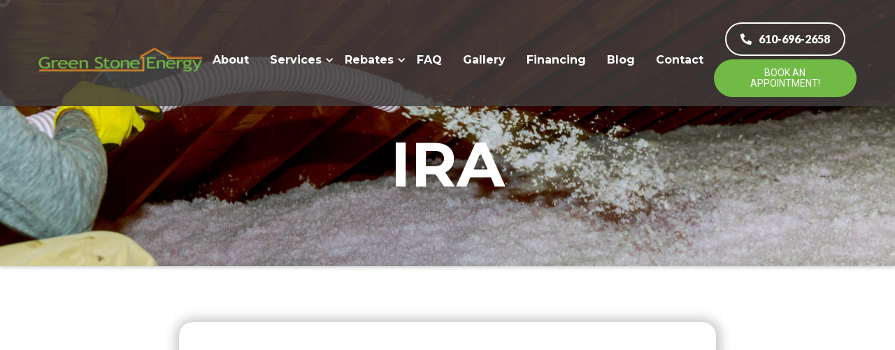

--- FILE ---
content_type: text/html
request_url: https://www.greenstoneenergyllc.com/ira
body_size: 10294
content:
<!DOCTYPE html><!-- This site was created in Webflow. https://webflow.com --><!-- Last Published: Mon May 19 2025 23:50:44 GMT+0000 (Coordinated Universal Time) --><html data-wf-domain="www.greenstoneenergyllc.com" data-wf-page="660704700232456f70c79da3" data-wf-site="62c5f4f858774869bd0de701"><head><meta charset="utf-8"/><title>IRS/IRA</title><meta content="IRS/IRA" property="og:title"/><meta content="IRS/IRA" property="twitter:title"/><meta content="width=device-width, initial-scale=1" name="viewport"/><meta content="Webflow" name="generator"/><link href="https://cdn.prod.website-files.com/62c5f4f858774869bd0de701/css/green-stone-energy.webflow.shared.121a29f2c.min.css" rel="stylesheet" type="text/css"/><link href="https://fonts.googleapis.com" rel="preconnect"/><link href="https://fonts.gstatic.com" rel="preconnect" crossorigin="anonymous"/><script src="https://ajax.googleapis.com/ajax/libs/webfont/1.6.26/webfont.js" type="text/javascript"></script><script type="text/javascript">WebFont.load({  google: {    families: ["Lato:100,100italic,300,300italic,400,400italic,700,700italic,900,900italic","Montserrat:100,100italic,200,200italic,300,300italic,400,400italic,500,500italic,600,600italic,700,700italic,800,800italic,900,900italic","Rasa:300,regular,500,600,700,300italic,italic,500italic,600italic,700italic","Roboto:100,100italic,300,300italic,regular,italic,500,500italic,700,700italic,900,900italic"]  }});</script><script type="text/javascript">!function(o,c){var n=c.documentElement,t=" w-mod-";n.className+=t+"js",("ontouchstart"in o||o.DocumentTouch&&c instanceof DocumentTouch)&&(n.className+=t+"touch")}(window,document);</script><link href="https://cdn.prod.website-files.com/62c5f4f858774869bd0de701/62d651c369615af065723dc2_fbb.jpg" rel="shortcut icon" type="image/x-icon"/><link href="https://cdn.prod.website-files.com/62c5f4f858774869bd0de701/62d6507b6aba1183a938a297_fab.jpg" rel="apple-touch-icon"/><link href="https://www.greenstoneenergyllc.com/ira" rel="canonical"/><script async="" src="https://www.googletagmanager.com/gtag/js?id=G-NKN6C616B4"></script><script type="text/javascript">window.dataLayer = window.dataLayer || [];function gtag(){dataLayer.push(arguments);}gtag('set', 'developer_id.dZGVlNj', true);gtag('js', new Date());gtag('config', 'G-NKN6C616B4');</script><script src="https://www.google.com/recaptcha/api.js" type="text/javascript"></script><style>
.about-text .w-richtext ul {
    padding: 0px;
}
.about-text .w-richtext ul p {
    margin-top: 20px;
}
.about-text .w-richtext h2 {
    font-size: 29px;
  	line-height: 28px;
}
.about-text .w-richtext li {
    font-family: Lato, sans-serif;
    color: #000;
    font-size: 18px;
    line-height: 40px;
}
  .testmonil-slider .slider-3.testimonial-slider.w-slider .w-slider-mask .ts-slide.w-slide:nth-child(4) a.click-button {
    display: block !important;
}
.testmonil-slider .slider-3.testimonial-slider.w-slider .w-slider-mask .ts-slide.w-slide:nth-child(2) a.click-button {
    display: block !important;
    }
.testmonil-slider .w-slider a.click-button {
    display: none;
}
.click-button{
padding-top:10px;
}
.w-slider{
height: auto;
}
  
 .w-slider-nav-invert>div.w-active {
    background-color: #19724b !important;
}
.w-slider-nav-invert>div {
    border: 1px solid rgb(23 113 74 / 31%);
    background-color: rgb(255 255 255) !important;
}
</style><style>
.hcp-button {
		background-color: #71ba46 !important;
    font-family: roboto;
}
</style></head><body class="body-4"><div data-animation="default" data-collapse="medium" data-duration="400" data-easing="ease" data-easing2="ease" role="banner" class="navbar w-nav"><div class="container w-container"><div class="navbar-top"><a href="/" class="brand w-nav-brand"><img src="https://cdn.prod.website-files.com/62c5f4f858774869bd0de701/62c65cc0fc64eb50d8382850_greenstonelogo%202.png" loading="lazy" alt="" class="logo-img"/></a><nav role="navigation" class="nav-menu w-nav-menu"><a href="/about-us" class="nav-link w-nav-link">About</a><div data-hover="true" data-delay="0" class="dropdown w-dropdown"><div class="dropdown-toggle w-dropdown-toggle"><div class="icon w-icon-dropdown-toggle"></div><div class="nav-link">Services</div></div><nav class="dropdown-list w-dropdown-list"><a href="https://www.greenstoneenergyllc.com/services/energy-audits" class="dropdown-btn w-dropdown-link">Energy Audits<strong><br/></strong></a><div data-hover="true" data-delay="0" class="drop-menu-insulation w-dropdown"><div class="insu-toogle w-dropdown-toggle"><div class="icon-drop w-icon-dropdown-toggle"></div><a href="https://greenstoneenergyllc.com/services/insulation" class="insulation-drop">Insulation</a></div><nav class="insulattion-right-list w-dropdown-list"><a href="https://www.greenstoneenergyllc.com/services/cellulose-insulation" class="insulation-drop border-b w-dropdown-link">Cellulose Insulation</a><a href="https://www.greenstoneenergyllc.com/services/spray-foam-insulation" class="insulation-drop pd-r w-dropdown-link">Spray Foam Insulation</a></nav></div><a href="https://www.greenstoneenergyllc.com/services/air-sealing" class="dropdown-btn last-btn w-dropdown-link">Air Sealing<strong><br/></strong></a><a href="https://www.greenstoneenergyllc.com/healthy-home" class="dropdown-btn last-btn w-dropdown-link">Healthy Home<strong><br/></strong></a><a href="https://www.greenstoneenergyllc.com/services/new-construction-code-testing" class="dropdown-btn last-btn w-dropdown-link">Code Testing</a></nav></div><div data-hover="true" data-delay="0" class="dropdown w-dropdown"><div class="dropdown-toggle w-dropdown-toggle"><div class="icon w-icon-dropdown-toggle"></div><div class="nav-link">Rebates</div></div><nav class="dropdown-list w-dropdown-list"><a href="/peco" class="dropdown-btn w-dropdown-link">PECO</a><a href="/ugi" class="dropdown-btn last-btn w-dropdown-link">UGI</a><a href="/ppl" class="dropdown-btn last-btn w-dropdown-link">PPL</a><a href="/ira" aria-current="page" class="dropdown-btn last-btn w-dropdown-link w--current">IRS/IRA</a><a href="/green-stone-specials" class="dropdown-btn w-nav-link">Green Stone Specials</a></nav></div><a href="/faq" class="nav-link w-nav-link">FAQ</a><a href="/gallery" class="nav-link w-nav-link">Gallery</a><a href="https://www.neifund.org/green-stone-energy/" target="_blank" class="nav-link w-nav-link">Financing</a><a href="/blog" class="nav-link w-nav-link">Blog</a><a href="/contact" class="nav-link w-nav-link">Contact</a><div class="w-layout-blockcontainer container-20 w-container"><a href="tel:610-696-2658" class="contact-btn w-inline-block"><img src="https://cdn.prod.website-files.com/62c5f4f858774869bd0de701/62c6610f4fedf763cb8116bb_phone-alt.svg" loading="lazy" alt="" class="call-icon"/><div>610-696-2658</div></a><div class="code-embed-5 w-embed w-script"><!--Start of Housecallpro Online booking button--> <button data-token="0d387f44c2824094a2612f868b0bc35d" data-orgname="Green-Stone-Energy-LLC" class="hcp-button" onClick="HCPWidget.openModal()"> Book An Appointment! </button> <script async src="https://online-booking.housecallpro.com/script.js?token=0d387f44c2824094a2612f868b0bc35d&orgName=Green-Stone-Energy-LLC"></script> <!--End of Housecallpro Online booking button--></div></div></nav><div class="menu-button w-nav-button"><div class="icon-2 w-icon-nav-menu"></div></div></div></div></div><div class="inner-banner"><div class="container w-container"><div class="inner-text"><h1 class="inner-head">IRA</h1></div></div></div><div class="div-block-10"><section class="ira-section"><div data-w-id="a0b38d8c-61d5-c785-4f73-06dc969c1562" class="w-layout-blockcontainer ira-container w-container"><div class="w-layout-blockcontainer w-container"><h1 data-w-id="604b5b76-d976-de92-6fd2-8b8696ebd1a0" style="opacity:0" class="ira-heading">Inflation Reduction Act of 2022 (IRA)</h1></div><div class="text-block-52"><strong>The Inflation Reduction Act of 2022 (IRA)</strong> is an act created to help homeowners make energy focused upgrades to their home. This tax credit is applicable to products purchased and installed between <strong>January 1, 2023</strong>, and <strong>December 31, 2032</strong>.<br/><br/>Eligible claims can receive a credit of <strong>30%</strong> of the project cost, with a maximum credit amount of <strong>$1,200.00</strong>.</div><div class="text-block-68"><a href="https://www.irs.gov/inflation-reduction-act-of-2022" class="link-9">https://www.irs.gov/inflation-reduction-act-of-2022</a></div><div data-w-id="77e49d91-0693-92fe-f62f-14f0ffa9d54f" style="opacity:0" class="text-block-49"><strong class="bold-text-14">Eligible Products:</strong></div><div class="text-block-50"><strong class="bold-text-15">Typical Bulk Insulation Products Such As:</strong></div><ul role="list" class="list-4"><li class="list-item">Batt Insulation</li><li class="list-item-2">Blow-In Fibers</li><li class="list-item-3">Rigid Boards</li><li class="list-item-4">Expanding Spray</li></ul><div class="text-block-51"><strong class="bold-text-16">Products that Air-Seal to Reduce Air Leaks Such As:</strong></div><ul role="list" class="list-3"><li class="list-item-5">Weather Stripping</li><li class="list-item-7">Canned Spray Foam</li><li class="list-item-6">Caulk Designed for Air Sealing</li><li class="list-item-8">House Wrap</li></ul></div></section></div><section class="section-6"><div class="w-layout-blockcontainer container-10 w-container"><div class="inner-form"><div class="form-block-3 w-form"><h4 class="contact-no">Contact Us Today for A Free Energy Assessment</h4><form id="wf-form-IRA-Form" name="wf-form-IRA-Form" data-name="IRA Form" method="get" class="form-2" data-wf-page-id="660704700232456f70c79da3" data-wf-element-id="ceb38949-d3cb-ad2c-c389-3e65635140a4" data-turnstile-sitekey="0x4AAAAAAAQTptj2So4dx43e"><input class="text-field w-input" maxlength="256" name="Name" data-name="Name" placeholder="Name*" type="text" id="Name" required=""/><input class="text-field w-input" maxlength="10" name="Phone" data-name="Phone" placeholder="Phone*" type="number" id="Phone-2" required=""/><input class="text-field w-input" maxlength="256" name="Email" data-name="Email" placeholder="Email*" type="email" id="Email-2" required=""/><div class="w-layout-blockcontainer w-container"><div class="text-block-74">Where Did You Hear About Us?</div><select id="Where-Did-You-Hear-About-Us" name="Where-Did-You-Hear-About-Us" data-name="Where Did You Hear About Us" required="" class="select-field-2 w-select"><option value="">Select one...</option><option value="PECO">PECO</option><option value="Google">Google</option><option value="Facebook">Facebook</option><option value="Youtube">Youtube</option><option value="Referral">Referral</option><option value="Job Posting">Job Posting</option></select></div><label for="" class="field-label-3">I Need More Information About... *</label><div class="checkbox"><label class="radio-button-field w-radio"><input type="radio" name="I-Need-More-Information-About" id="Energy-Audit" data-name="I Need More Information About..." class="w-form-formradioinput w-radio-input" value="Energy Audit"/><span class="radio-button-label w-form-label" for="Energy-Audit">Energy Audit</span></label><label class="radio-button-field w-radio"><input type="radio" name="I-Need-More-Information-About" id="Careers" data-name="I Need More Information About..." class="w-form-formradioinput w-radio-input" value="Careers"/><span class="radio-button-label w-form-label" for="Careers">Careers</span></label><label class="radio-button-field astimate w-radio"><input type="radio" name="I-Need-More-Information-About" id="Estimate" data-name="I Need More Information About..." class="w-form-formradioinput w-radio-input" value="Estimate"/><span class="radio-button-label w-form-label" for="Estimate">Estimate</span></label><label class="radio-button-field w-radio"><input type="radio" name="I-Need-More-Information-About" id="Insulation" data-name="I Need More Information About..." class="w-form-formradioinput w-radio-input" value="Insulation"/><span class="radio-button-label w-form-label" for="Insulation">Insulation</span></label><label class="radio-button-field astimate w-radio"><input type="radio" name="I-Need-More-Information-About" id="Other" data-name="I Need More Information About..." class="w-form-formradioinput w-radio-input" value="Other"/><span class="radio-button-label w-form-label" for="Other">Other</span></label></div><div data-size="compact" data-sitekey="6LfNG1UpAAAAAPw-FaHCkN5_kaM5hOHbW471aLpW" class="w-form-formrecaptcha recaptcha-3 g-recaptcha g-recaptcha-error g-recaptcha-disabled"></div><div class="submit-btn contact-form submit_btn"><input type="submit" data-wait="Please Wait..." class="main-btn submit-btn w-button" value="Submit"/></div></form><div class="success-message-2 w-form-done"><div>Thank you! Your submission has been received!</div></div><div class="error-message-2 w-form-fail"><div>Oops! Something went wrong while submitting the form.</div></div></div></div><div class="testmonil-slider"><h4 class="contact-no testmoiil_head">TESTIMONIALS</h4><div data-delay="4000" data-animation="slide" class="side-testmonial w-slider" data-autoplay="true" data-easing="ease" data-hide-arrows="false" data-disable-swipe="false" data-autoplay-limit="0" data-nav-spacing="3" data-duration="500" data-infinite="true"><div class="w-slider-mask"><div class="w-slide"><div class="testmonil-cont"><p class="testmon-p"><em class="italic-text">Thank you Dutch and Christian from Green Stone Energy LLC for a job well done. Our family will be feeling much warmer this winter. No more heating the outside.</em></p><p class="name-user">— Lisa, Alex &amp; Thorsten, Audubon, PA</p></div></div><div class="w-slide"><div class="testmonil-cont"><p class="testmon-p"><em>A really good weatherization Company. Would highly recommend.</em></p><p class="name-user">— Nancy S.,</p></div></div><div class="slide-3 w-slide"><div class="testmonil-cont"><p class="testmon-p large-text"><em class="italic-text">The work that Green Stone Energy completed at my home was awesome! The crew arrived as scheduled and completed their work in the most timely manner. They were very neat and made sure to clean up after themselves. I couldn&#x27;t believe that the owner of the company even came to check on the progress...The work that Green Stone Energy completed at my home was awesome! The crew arrived as scheduled and completed their work in the most timely manner. They were very neat and made sure to clean up after themselves. I couldn&#x27;t believe that the owner of the company even came to check on the progress of the crew and went through the whole process with me. Would definitely recommend Green Stone Energy to others - such a pleasant and hassle free experience.</em></p><div data-w-id="c4c5ced3-2ff0-855f-2734-69daa8d69543" class="read-block"><a data-w-id="c4c5ced3-2ff0-855f-2734-69daa8d69544" href="#" class="read-more-click">Read More</a></div><p class="name-user"> — John S., Norristown,</p></div></div><div class="slide-4 w-slide"><div class="testmonil-cont"><p class="testmon-p large-text"><em>They arrived when they said they would. spread drop cloths where they would be walking. The owner stopped by to check on the progress. All went well. It took about 8 hours from start to finish. My initial observations are showing a positive improvement in the houses ability to hold temperature... They arrived when they said they would. spread drop cloths where they would be walking. The owner stopped by to check on the progress. All went well. It took about 8 hours from start to finish. My initial observations are showing a positive improvement in the houses ability to hold temperature which is an increase in overall comfort. It is too early to determine a dollar savings in gas and electric usage. I would recommend and use them again. All were very nice to deal with.</em></p><div data-w-id="c4c5ced3-2ff0-855f-2734-69daa8d6954d" class="read-block"><a data-w-id="c4c5ced3-2ff0-855f-2734-69daa8d6954e" href="#" class="read-more-click">Read More</a></div><p class="name-user">— Nancy M., West Chester, PA,Nancy S.,</p></div></div><div class="w-slide"><div class="testmonil-cont"><p class="testmon-p"><em class="italic-text">We contacted Green Stone Energy after a PECO energy audit showed a lack of insulation in our attic. Everyone was very professional, friendly, prompt and did a quality job for us.</em></p><p class="name-user">— Monica H., West Chester,</p></div></div><div class="w-slide"><div class="testmonil-cont"><p class="testmon-p"><em class="italic-text">Estimate was done after a complete examination of my concerns.</em></p><p class="name-user">— Susan M.,</p></div></div><div class="slide-7 w-slide"><div class="testmonil-cont"><p class="testmon-p large-text"><em>We called in Green Stone Energy after a Peco audit recommendation and had two quotes. One was a bit more involved but also 80% more $$. They answered my many questions and upon recognizing at the start of the project they had forgot to include two small areas in their quote, they included the We called in Green Stone Energy after a Peco audit recommendation and had two quotes. One was a bit more involved but also 80% more $$. They answered my many questions and upon recognizing at the start of the project they had forgot to include two small areas in their quote, they included the work itself anyway for the price quoted. The two gentlemen who came to do the work were kind, courteous and of no bother. They kept us informed through out the project and we felt very comfortable the service. I&#x27;d recommend Green Stone Energy on a variety of levels but a star also goes to the improvement to our comfort level in the house - that itself is remarkable. Why did we wait so long?</em></p><div data-w-id="c4c5ced3-2ff0-855f-2734-69daa8d69565" class="read-block"><a data-w-id="c4c5ced3-2ff0-855f-2734-69daa8d69566" href="#" class="read-more-click">Read More</a></div><p class="name-user">— Jan L., ,Newtown Square</p></div></div><div class="w-slide"><div class="testmonil-cont"><p class="testmon-p"><em class="italic-text">Very satisfied with all the work. The installers were very professional, efficient, polite, on time, and kept everything covered and clean.</em></p><p class="name-user">— Mary K.,</p></div></div><div class="slide-9 w-slide"><div class="testmonil-cont"><p class="testmon-p large-text"><em>I can&#x27;t thank Dutch Schwertner and his team enough for their thorough evaluation and installation of energy efficiency at my Salon. Andrew and Ryan arrived as scheduled with a smile. Their preparation and communication skills really impressed me . I was so pleased with all the care they took to... I can&#x27;t thank Dutch Schwertner and his team enough for their thorough evaluation and installation of energy efficiency at my Salon. Andrew and Ryan arrived as scheduled with a smile. Their preparation and communication skills really impressed me . I was so pleased with all the care they took to protect my furniture and flooring. My staff and clients are enjoying the more comfortable temperature and I&#x27;m loving my Peco bill. This company is stellar and worth every penny!</em></p><div data-w-id="c4c5ced3-2ff0-855f-2734-69daa8d69576" class="read-block"><a data-w-id="c4c5ced3-2ff0-855f-2734-69daa8d69577" href="#" class="read-more-click">Read More</a></div><p class="name-user">—Susan S.,</p></div></div><div class="slide-10 w-slide"><div class="testmonil-cont"><p class="testmon-p large-text"><em>Extremely pleased with everything we received from Green Stone Energy. Everything, from a prompt and fair proposal to timely service appointment. Did not try to oversell us and even recommended not having certain things done as it would not improve the comfort of our home. The work was done... Extremely pleased with everything we received from Green Stone Energy. Everything, from a prompt and fair proposal to timely service appointment. Did not try to oversell us and even recommended not having certain things done as it would not improve the comfort of our home. The work was done extremely well and cleaned up prior to departure. They answered every question and concern we had as well as followed up afterwards to make sure we were pleased.</em></p><div data-w-id="c4c5ced3-2ff0-855f-2734-69daa8d69580" class="read-block"><a data-w-id="c4c5ced3-2ff0-855f-2734-69daa8d69581" href="#" class="read-more-click">Read More</a></div><p class="name-user">—Gary M.,</p></div></div><div class="slide-11 w-slide"><div class="testmonil-cont"><p class="testmon-p large-text"><em>Everything went perfectly. Wonderful staff to work with at all levels. Highest level of professionalism and workmanship. The night that the work was done, warm air was streaming into our third floor bathroom, for the first time ever. We were amazed at how much energy we must have been Everything went perfectly. Wonderful staff to work with at all levels. Highest level of professionalism and workmanship. The night that the work was done, warm air was streaming into our third floor bathroom, for the first time ever. We were amazed at how much energy we must have been wasting even though we had made many different energy saving improvements before. We&#x27;re looking forward to seeing how it affects our heating bills!</em></p><div data-w-id="c4c5ced3-2ff0-855f-2734-69daa8d6958a" class="read-block"><a data-w-id="c4c5ced3-2ff0-855f-2734-69daa8d6958b" href="#" class="read-more-click">Read More</a></div><p class="name-user">— April &amp; John S.,</p></div></div><div class="slide-12 w-slide"><div class="testmonil-cont"><p class="testmon-p large-text"><em>Mark came and conducted a thorough inspection. A well detailed estimate was provided. On the first date of the 2-day installation Mark came on site to review the intended job. Both installers were pleasant and more than competent. They cleaned up well each day. They installed ceiling and... Mark came and conducted a thorough inspection. A well detailed estimate was provided. On the first date of the 2-day installation Mark came on site to review the intended job. Both installers were pleasant and more than competent. They cleaned up well each day. They installed ceiling and basement insulation.</em></p><div data-w-id="c4c5ced3-2ff0-855f-2734-69daa8d69594" class="read-block"><a data-w-id="c4c5ced3-2ff0-855f-2734-69daa8d69595" href="#" class="read-more-click">Read More</a></div><p class="name-user">— Marilyn C.</p></div></div><div class="slide-13 w-slide"><div class="testmonil-cont"><p class="testmon-p large-text"><em>Our experience with Green Stone Energy was outstanding. The first visit involved identifying the energy-saving opportunities that our home presented. We discussed those opportunities and I learned why and how the required work would be done. The second visit involved doing the actual work, which... </em><a href="https://www.greenstoneenergyllc.com/testimonial/angelo"><em>Our experience with Green Stone Energy was outstanding. The first visit involved identifying the energy-saving opportunities that our home presented. We discussed those opportunities and I learned why and how the required work would be done. The second visit involved doing the actual work, which took half a day and was completed by two outstanding workers who impressed me with their expertise and diligence in getting the work done. I observed them carefully and was impressed with their professionalism and attention to detail. They were very respectful in terms of keeping our home clean even as they dealt with installing the attic insulation. I give Green Stone Energy my highest recommendation and do so without the slightest reservation. In an era when it is difficult to find truly trustworthy companies, Green Stone Energy was a very welcome surprise, and we couldn&#x27;t be happier with the results.</em>w the findings of a PECO energy audit. Dutch went over the recommendations with me, and got me a proposal a few days later. The team doing the work showed up on time and were very professional. They placed drop cloths before working inside the house and vacuumed... </a><a href="https://www.greenstoneenergyllc.com/testimonial/michael-k"><em>Read More</em></a> Michael K.,<em>&quot;We had an initial call with Green Stone (GS) and agreed to get an estimate. We did the same with several other contractors. The GS representative &quot;Dutch&quot; came to our home and was very knowledgeable of the PECO results and provided a detailed list of energy saving measures we could possibly... </em><a href="https://www.greenstoneenergyllc.com/testimonial/mike-k"><em>Read More</em></a> Mike K. ,<em>I wanted to thank you for your help with my insulation job. In particular, I wanted to give a shout out to Greg who was on every aspect of the job. He was detail oriented, knowledgeable, conscientious, and a pleasure</em></p><div data-w-id="c4c5ced3-2ff0-855f-2734-69daa8d695ae" class="read-block"><a data-w-id="c4c5ced3-2ff0-855f-2734-69daa8d695af" href="#" class="read-more-click">Read More</a></div><p class="name-user">— Angelo A. ,</p></div></div><div class="slide-14 w-slide"><div class="testmonil-cont"><p class="testmon-p large-text"><em>An estimator came over to review the findings of a PECO energy audit. Dutch went over the recommendations with me, and got me a proposal a few days later. The team doing the work showed up on time and were very professional. They placed drop cloths before working inside the house and vacuumed... </em><a href="https://www.greenstoneenergyllc.com/testimonial/michael-k"><em>An estimator came over to review the findings of a PECO energy audit. Dutch went over the recommendations with me, and got me a proposal a few days later. The team doing the work showed up on time and were very professional. They placed drop cloths before working inside the house and vacuumed work areas afterwards. They condu cted blower tests before and after the work to measure the progress made. Before they left, they went over the work that was done.</em>with Green Stone (GS) and agreed to get an estimate. We did the same with several other contractors. The GS representative &quot;Dutch&quot; came to our home and was very knowledgeable of the PECO results and provided a detailed list of energy saving measures we could possibly... </a><a href="https://www.greenstoneenergyllc.com/testimonial/mike-k"><em>Read More</em></a><em> Mike K. ,I wanted to thank you for your help with my insulation job. In particular, I wanted to give a shout out to Greg who was on every aspect of the job. He was detail oriented, knowledgeable, conscientious, and a pleasure to work with.Our experience with Green Stone Energy was outstanding. The first visit involved identifying the energy-saving opportunities that our home presented. We discussed those opportunities and I learned why and how the required work would be done. The second visit involved doing the actual work, which... </em><a href="https://www.greenstoneenergyllc.com/testimonial/angelo"><em>Our experience with Green Stone Energy was outstanding. The first visit involved identifying the energy-saving opportunities that our home presented. We discussed those opportunities and I learned why and how the required work would be done. The second visit involved doing the actual work, which took half a day and was completed by two outstanding workers who impressed me with their expertise and diligence in getting the work done. I observed them carefully and was impressed with their professionalism and attention to detail. They were very respectful in terms of keeping our home clean even as they dealt with installing the attic insulation. I give Green Stone Energy my highest recommendation and do so without the slightest reservation. In an era when it is difficult to find truly trustworthy companies, Green Stone Energy was a very welcome surprise, and we couldn&#x27;t be happier with the results.</em>w the findings of a PECO energy audit. Dutch went over the recommendations with me, and got me a proposal a few days later. The team doing the work showed up on time and were very professional. They placed drop cloths before working inside the house and vacuumed... </a><a href="https://www.greenstoneenergyllc.com/testimonial/michael-k"><em>Read More</em></a> Michael K.,<em>&quot;We had an initial call with Green Stone (GS) and agreed to get an estimate. We did the same with several other contractors. The GS representative &quot;Dutch&quot; came to our home and was very knowledgeable of the PECO results and provided a detailed list of energy saving measures we could possibly... </em><a href="https://www.greenstoneenergyllc.com/testimonial/mike-k"><em>Read More</em></a> Mike K. ,<em>I wanted to thank you for your help with my insulation job. In particular, I wanted to give a shout out to Greg who was on every aspect of the job. He was detail oriented, knowledgeable, conscientious, and a pleasure</em></p><div data-w-id="c4c5ced3-2ff0-855f-2734-69daa8d695d1" class="read-block"><a data-w-id="c4c5ced3-2ff0-855f-2734-69daa8d695d2" href="#" class="read-more-click">Read More</a></div><p class="name-user">— Michael K.</p></div></div><div class="slide-15 w-slide"><div class="testmonil-cont"><p class="testmon-p large-text"><em>&quot;We had an initial call with Green Stone (GS) and agreed to get an estimate. We did the same with several other contractors. The GS representative &quot;Dutch&quot; came to our home and was very knowledgeable of the PECO results and provided a detailed list of energy saving measures we could possibly... </em><a href="https://www.greenstoneenergyllc.com/testimonial/mike-k"><em>&quot;We had an initial call with Green Stone (GS) and agreed to get an estimate. We did the same with several other contractors. The GS representative &quot;Dutch&quot; came to our home and was very knowledgeable of the PECO results and provided a detailed list of energy saving measures we could possibly pursue. The list was broken down into three specific areas based on PECO&#x27;s report. Each section had an individual price and we were told we could do any or all of them and provided with the benefits of each. The team showed up on time, were very knowledgeable, professional and courteous. They explained what they were going to do before they did it and why they were doing it the way they were. They treated our home with respect and covered up and/or cleaned up before and after they were done for the day. The only surprises we received were pleasant. This included some attic work that did not need to be done as specified based on further inspection. The change in plan actually saved us some money from the original quote but the end result was the same. The guys finished on-time as promised and left all areas as clean or cleaner than before they arrived. &quot;Dutch&quot; also stopped by each day to ensure things were going well and to answer any additional questions we had. The majority of our work was attic work and pictures don&#x27;t do the job justice. We are very happy with the work and results.&quot;</em>my insulation job. In particular, I wanted to give a shout out to Greg who was on every aspect of the job. He was detail oriented, knowledgeable, conscientious, and a pleasure to work with. Get more information on this project by checking out our <strong class="bold-text-4">page on Angie&#x27;s List!</strong></a></p><div data-w-id="c4c5ced3-2ff0-855f-2734-69daa8d695e1" class="read-block"><a data-w-id="c4c5ced3-2ff0-855f-2734-69daa8d695e2" href="#" class="read-more-click">Read More</a></div><p class="name-user">— Mike K.</p></div></div><div class="w-slide"><div class="testmonil-cont"><p class="testmon-p"><em class="italic-text">I wanted to thank you for your help with my insulation job. In particular, I wanted to give a shout out to Greg who was on every aspect of the job. He was detail oriented, knowledgeable, conscientious, and a pleasure to work with.</em></p><p class="name-user">— Anna Massi,</p></div></div></div><div class="left-arrow-2 w-slider-arrow-left"><div class="icon-7 w-icon-slider-left"></div></div><div class="right-arrow-3 w-slider-arrow-right"><div class="icon-8 w-icon-slider-right"></div></div><div class="slide-nav-2 w-slider-nav w-slider-nav-invert w-round"></div></div><div data-delay="2000" data-animation="slide" class="slider-3 hide w-slider" data-autoplay="true" data-easing="ease" data-hide-arrows="false" data-disable-swipe="false" data-autoplay-limit="0" data-nav-spacing="3" data-duration="500" data-infinite="true"><div class="mask-2 w-slider-mask"><div class="slide-2 w-slide"><div class="testmonil-cont"></div></div><div class="w-slide"><div class="testmonil-cont"><p class="testmon-p"><em>Everything went perfectly. Wonderful staff to work with at all levels. Highest level of professionalism and workmanship. The night that the work was done, warm air was streaming into our third floor bathroom, for the first time ever. We were amazed at how much energy we must have been wasting... </em><a href="#" class="link"><strong><em>Read More</em></strong></a></p></div></div></div><div class="left-arrow-2 w-slider-arrow-left"><div class="icon-7 w-icon-slider-left"></div></div><div class="right-arrow-3 w-slider-arrow-right"><div class="icon-8 w-icon-slider-right"></div></div><div class="slide-nav w-slider-nav w-slider-nav-invert w-round"></div></div><div class="ts-collection-wrapper w-dyn-list"><div class="w-dyn-empty"><div>No items found.</div></div></div></div></div></section><div class="footer-sec"><div class="container w-container"><div class="footer-div"><h4 class="about-subhead text-center">Contact Us</h4><h2 class="text-center white-head">Stay In Touch With Us</h2><div class="w-layout-grid grid-2"><div id="w-node-_27d75345-13f0-265a-ebd5-f7e503cecd2a-03cecd22" class="form-block w-form"><form id="wf-form-Footer-Form" name="wf-form-Footer-Form" data-name="Footer Form" method="get" class="form" data-wf-page-id="660704700232456f70c79da3" data-wf-element-id="27d75345-13f0-265a-ebd5-f7e503cecd2b" data-turnstile-sitekey="0x4AAAAAAAQTptj2So4dx43e"><div class="input-div"><input class="input-field w-input" maxlength="256" name="First-Name" data-name="First Name" placeholder="First Name*" type="text" id="First-Name" required=""/><input class="input-field w-input" maxlength="256" name="Last-Name" data-name="Last Name" placeholder="Last Name*" type="text" id="Last-Name" required=""/></div><div class="input-div"><input class="input-field w-input" maxlength="10" name="Phone" data-name="Phone" placeholder="Phone*" type="number" id="Phone" required=""/><input class="input-field w-input" maxlength="256" name="Email" data-name="Email" placeholder="Email Address*" type="email" id="Email" required=""/></div><textarea id="Message" name="Message" maxlength="5000" data-name="Message" placeholder="Message/Quotation" class="input-field text-area w-input"></textarea><div class="w-layout-blockcontainer w-container"><div class="text-block-74">Where Did You Hear About Us?</div><select id="Where-Did-You-Hear-About-Us-2" name="Where-Did-You-Hear-About-Us-2" data-name="Where Did You Hear About Us 2" required="" class="select-field-2 w-select"><option value="">Select one...</option><option value="PECO">PECO</option><option value="Google">Google</option><option value="Facebook">Facebook</option><option value="Youtube">Youtube</option><option value="Referral">Referral</option><option value="Job Posting">Job Posting</option></select></div><div data-sitekey="6LfNG1UpAAAAAPw-FaHCkN5_kaM5hOHbW471aLpW" class="w-form-formrecaptcha recaptcha g-recaptcha g-recaptcha-error g-recaptcha-disabled"></div><div class="submit-btn contact-form footer-sumbit"><input type="submit" data-wait="Please wait..." class="main-btn submit-btn footer-btn w-button" value="Submit"/><img loading="lazy" src="https://cdn.prod.website-files.com/62c5f4f858774869bd0de701/62c668a5f195c6b9d5ce339b_arrow-right.svg" alt="" class="right-arrow hide"/></div></form><div class="success-message w-form-done"><div class="text-block-3">Thank you! Your submission has been received!</div></div><div class="error-message w-form-fail"><div>Oops! Something went wrong while submitting the form.</div></div></div><div id="w-node-_27d75345-13f0-265a-ebd5-f7e503cecd3c-03cecd22" class="footer-contact"><a href="https://maps.app.goo.gl/bzu97Ug31cpkxqup6" class="footer-link w-inline-block"><h4 class="footer-heading">Address:</h4><p class="footer-cont">1240 West Chester Pike, Suite 201, West Chester, PA 19382</p></a><a href="tel:610-696-2658" class="footer-link w-inline-block"><h4 class="footer-heading">Phone:</h4><p class="footer-cont">610-696-2658</p></a><a href="mailto:office@greenstoneenergyllc.com" class="footer-link w-inline-block"><h4 class="footer-heading">Email:</h4><p class="footer-cont">office@greenstoneenergyllc.com</p></a><div class="socal-item"><div class="w-layout-grid grid-3"><a id="w-node-_27d75345-13f0-265a-ebd5-f7e503cecd4e-03cecd22" href="https://www.facebook.com/greenstoneenergyPA" class="w-inline-block"><img src="https://cdn.prod.website-files.com/62c5f4f858774869bd0de701/62c80b2311a2de221dc8b7b0_facebook.png" loading="lazy" id="w-node-_27d75345-13f0-265a-ebd5-f7e503cecd4f-03cecd22" alt="" class="image-8"/></a><a id="w-node-_27d75345-13f0-265a-ebd5-f7e503cecd50-03cecd22" href="https://twitter.com/Green_Stone23" class="w-inline-block"><img src="https://cdn.prod.website-files.com/62c5f4f858774869bd0de701/62c80b239e4d8a75465ed193_twitter.png" loading="lazy" id="w-node-_27d75345-13f0-265a-ebd5-f7e503cecd51-03cecd22" alt="" class="image-8"/></a><a id="w-node-_27d75345-13f0-265a-ebd5-f7e503cecd52-03cecd22" href="#" class="link-block-4 w-inline-block"><img src="https://cdn.prod.website-files.com/62c5f4f858774869bd0de701/62c80b23d294f4296df49c38_instagram.png" loading="lazy" id="w-node-_27d75345-13f0-265a-ebd5-f7e503cecd53-03cecd22" alt="" class="image-8"/></a><a id="w-node-_27d75345-13f0-265a-ebd5-f7e503cecd54-03cecd22" href="#" class="link-block-3 w-inline-block"><img src="https://cdn.prod.website-files.com/62c5f4f858774869bd0de701/62c80b23d6653e6c468fdb15_linkedin.png" loading="lazy" id="w-node-_27d75345-13f0-265a-ebd5-f7e503cecd55-03cecd22" alt="" class="image-8"/></a></div></div><a href="/employee-resource-center" class="button w-button">ERC</a></div></div></div></div></div><div class="footer-copy"><div class="container w-container"><div class="footer-bottom"><p class="copy-text">All Content © 2024 | Green Stone Energy LLC. | All rights reserved. | <a href="#" class="privacy">Privacy Policy</a></p></div></div></div><script src="https://d3e54v103j8qbb.cloudfront.net/js/jquery-3.5.1.min.dc5e7f18c8.js?site=62c5f4f858774869bd0de701" type="text/javascript" integrity="sha256-9/aliU8dGd2tb6OSsuzixeV4y/faTqgFtohetphbbj0=" crossorigin="anonymous"></script><script src="https://cdn.prod.website-files.com/62c5f4f858774869bd0de701/js/webflow.schunk.36b8fb49256177c8.js" type="text/javascript"></script><script src="https://cdn.prod.website-files.com/62c5f4f858774869bd0de701/js/webflow.schunk.9e00065218b41f0b.js" type="text/javascript"></script><script src="https://cdn.prod.website-files.com/62c5f4f858774869bd0de701/js/webflow.a078e9ba.9dd3d4e34e9f56d4.js" type="text/javascript"></script><script src="https://cdn.finsweet.com/files/cmslibrary-v1.8.js"></script>
<script>
(function() {
var fsComponent = new FsLibrary('.ts-collection-feed')

fsComponent.slider({
  sliderComponent: '.testimonial-slider',
  resetIx: true
})
})();
</script></body></html>

--- FILE ---
content_type: text/html; charset=utf-8
request_url: https://www.google.com/recaptcha/api2/anchor?ar=1&k=6LfNG1UpAAAAAPw-FaHCkN5_kaM5hOHbW471aLpW&co=aHR0cHM6Ly93d3cuZ3JlZW5zdG9uZWVuZXJneWxsYy5jb206NDQz&hl=en&v=PoyoqOPhxBO7pBk68S4YbpHZ&size=compact&anchor-ms=20000&execute-ms=30000&cb=4zadx38ekpk0
body_size: 49513
content:
<!DOCTYPE HTML><html dir="ltr" lang="en"><head><meta http-equiv="Content-Type" content="text/html; charset=UTF-8">
<meta http-equiv="X-UA-Compatible" content="IE=edge">
<title>reCAPTCHA</title>
<style type="text/css">
/* cyrillic-ext */
@font-face {
  font-family: 'Roboto';
  font-style: normal;
  font-weight: 400;
  font-stretch: 100%;
  src: url(//fonts.gstatic.com/s/roboto/v48/KFO7CnqEu92Fr1ME7kSn66aGLdTylUAMa3GUBHMdazTgWw.woff2) format('woff2');
  unicode-range: U+0460-052F, U+1C80-1C8A, U+20B4, U+2DE0-2DFF, U+A640-A69F, U+FE2E-FE2F;
}
/* cyrillic */
@font-face {
  font-family: 'Roboto';
  font-style: normal;
  font-weight: 400;
  font-stretch: 100%;
  src: url(//fonts.gstatic.com/s/roboto/v48/KFO7CnqEu92Fr1ME7kSn66aGLdTylUAMa3iUBHMdazTgWw.woff2) format('woff2');
  unicode-range: U+0301, U+0400-045F, U+0490-0491, U+04B0-04B1, U+2116;
}
/* greek-ext */
@font-face {
  font-family: 'Roboto';
  font-style: normal;
  font-weight: 400;
  font-stretch: 100%;
  src: url(//fonts.gstatic.com/s/roboto/v48/KFO7CnqEu92Fr1ME7kSn66aGLdTylUAMa3CUBHMdazTgWw.woff2) format('woff2');
  unicode-range: U+1F00-1FFF;
}
/* greek */
@font-face {
  font-family: 'Roboto';
  font-style: normal;
  font-weight: 400;
  font-stretch: 100%;
  src: url(//fonts.gstatic.com/s/roboto/v48/KFO7CnqEu92Fr1ME7kSn66aGLdTylUAMa3-UBHMdazTgWw.woff2) format('woff2');
  unicode-range: U+0370-0377, U+037A-037F, U+0384-038A, U+038C, U+038E-03A1, U+03A3-03FF;
}
/* math */
@font-face {
  font-family: 'Roboto';
  font-style: normal;
  font-weight: 400;
  font-stretch: 100%;
  src: url(//fonts.gstatic.com/s/roboto/v48/KFO7CnqEu92Fr1ME7kSn66aGLdTylUAMawCUBHMdazTgWw.woff2) format('woff2');
  unicode-range: U+0302-0303, U+0305, U+0307-0308, U+0310, U+0312, U+0315, U+031A, U+0326-0327, U+032C, U+032F-0330, U+0332-0333, U+0338, U+033A, U+0346, U+034D, U+0391-03A1, U+03A3-03A9, U+03B1-03C9, U+03D1, U+03D5-03D6, U+03F0-03F1, U+03F4-03F5, U+2016-2017, U+2034-2038, U+203C, U+2040, U+2043, U+2047, U+2050, U+2057, U+205F, U+2070-2071, U+2074-208E, U+2090-209C, U+20D0-20DC, U+20E1, U+20E5-20EF, U+2100-2112, U+2114-2115, U+2117-2121, U+2123-214F, U+2190, U+2192, U+2194-21AE, U+21B0-21E5, U+21F1-21F2, U+21F4-2211, U+2213-2214, U+2216-22FF, U+2308-230B, U+2310, U+2319, U+231C-2321, U+2336-237A, U+237C, U+2395, U+239B-23B7, U+23D0, U+23DC-23E1, U+2474-2475, U+25AF, U+25B3, U+25B7, U+25BD, U+25C1, U+25CA, U+25CC, U+25FB, U+266D-266F, U+27C0-27FF, U+2900-2AFF, U+2B0E-2B11, U+2B30-2B4C, U+2BFE, U+3030, U+FF5B, U+FF5D, U+1D400-1D7FF, U+1EE00-1EEFF;
}
/* symbols */
@font-face {
  font-family: 'Roboto';
  font-style: normal;
  font-weight: 400;
  font-stretch: 100%;
  src: url(//fonts.gstatic.com/s/roboto/v48/KFO7CnqEu92Fr1ME7kSn66aGLdTylUAMaxKUBHMdazTgWw.woff2) format('woff2');
  unicode-range: U+0001-000C, U+000E-001F, U+007F-009F, U+20DD-20E0, U+20E2-20E4, U+2150-218F, U+2190, U+2192, U+2194-2199, U+21AF, U+21E6-21F0, U+21F3, U+2218-2219, U+2299, U+22C4-22C6, U+2300-243F, U+2440-244A, U+2460-24FF, U+25A0-27BF, U+2800-28FF, U+2921-2922, U+2981, U+29BF, U+29EB, U+2B00-2BFF, U+4DC0-4DFF, U+FFF9-FFFB, U+10140-1018E, U+10190-1019C, U+101A0, U+101D0-101FD, U+102E0-102FB, U+10E60-10E7E, U+1D2C0-1D2D3, U+1D2E0-1D37F, U+1F000-1F0FF, U+1F100-1F1AD, U+1F1E6-1F1FF, U+1F30D-1F30F, U+1F315, U+1F31C, U+1F31E, U+1F320-1F32C, U+1F336, U+1F378, U+1F37D, U+1F382, U+1F393-1F39F, U+1F3A7-1F3A8, U+1F3AC-1F3AF, U+1F3C2, U+1F3C4-1F3C6, U+1F3CA-1F3CE, U+1F3D4-1F3E0, U+1F3ED, U+1F3F1-1F3F3, U+1F3F5-1F3F7, U+1F408, U+1F415, U+1F41F, U+1F426, U+1F43F, U+1F441-1F442, U+1F444, U+1F446-1F449, U+1F44C-1F44E, U+1F453, U+1F46A, U+1F47D, U+1F4A3, U+1F4B0, U+1F4B3, U+1F4B9, U+1F4BB, U+1F4BF, U+1F4C8-1F4CB, U+1F4D6, U+1F4DA, U+1F4DF, U+1F4E3-1F4E6, U+1F4EA-1F4ED, U+1F4F7, U+1F4F9-1F4FB, U+1F4FD-1F4FE, U+1F503, U+1F507-1F50B, U+1F50D, U+1F512-1F513, U+1F53E-1F54A, U+1F54F-1F5FA, U+1F610, U+1F650-1F67F, U+1F687, U+1F68D, U+1F691, U+1F694, U+1F698, U+1F6AD, U+1F6B2, U+1F6B9-1F6BA, U+1F6BC, U+1F6C6-1F6CF, U+1F6D3-1F6D7, U+1F6E0-1F6EA, U+1F6F0-1F6F3, U+1F6F7-1F6FC, U+1F700-1F7FF, U+1F800-1F80B, U+1F810-1F847, U+1F850-1F859, U+1F860-1F887, U+1F890-1F8AD, U+1F8B0-1F8BB, U+1F8C0-1F8C1, U+1F900-1F90B, U+1F93B, U+1F946, U+1F984, U+1F996, U+1F9E9, U+1FA00-1FA6F, U+1FA70-1FA7C, U+1FA80-1FA89, U+1FA8F-1FAC6, U+1FACE-1FADC, U+1FADF-1FAE9, U+1FAF0-1FAF8, U+1FB00-1FBFF;
}
/* vietnamese */
@font-face {
  font-family: 'Roboto';
  font-style: normal;
  font-weight: 400;
  font-stretch: 100%;
  src: url(//fonts.gstatic.com/s/roboto/v48/KFO7CnqEu92Fr1ME7kSn66aGLdTylUAMa3OUBHMdazTgWw.woff2) format('woff2');
  unicode-range: U+0102-0103, U+0110-0111, U+0128-0129, U+0168-0169, U+01A0-01A1, U+01AF-01B0, U+0300-0301, U+0303-0304, U+0308-0309, U+0323, U+0329, U+1EA0-1EF9, U+20AB;
}
/* latin-ext */
@font-face {
  font-family: 'Roboto';
  font-style: normal;
  font-weight: 400;
  font-stretch: 100%;
  src: url(//fonts.gstatic.com/s/roboto/v48/KFO7CnqEu92Fr1ME7kSn66aGLdTylUAMa3KUBHMdazTgWw.woff2) format('woff2');
  unicode-range: U+0100-02BA, U+02BD-02C5, U+02C7-02CC, U+02CE-02D7, U+02DD-02FF, U+0304, U+0308, U+0329, U+1D00-1DBF, U+1E00-1E9F, U+1EF2-1EFF, U+2020, U+20A0-20AB, U+20AD-20C0, U+2113, U+2C60-2C7F, U+A720-A7FF;
}
/* latin */
@font-face {
  font-family: 'Roboto';
  font-style: normal;
  font-weight: 400;
  font-stretch: 100%;
  src: url(//fonts.gstatic.com/s/roboto/v48/KFO7CnqEu92Fr1ME7kSn66aGLdTylUAMa3yUBHMdazQ.woff2) format('woff2');
  unicode-range: U+0000-00FF, U+0131, U+0152-0153, U+02BB-02BC, U+02C6, U+02DA, U+02DC, U+0304, U+0308, U+0329, U+2000-206F, U+20AC, U+2122, U+2191, U+2193, U+2212, U+2215, U+FEFF, U+FFFD;
}
/* cyrillic-ext */
@font-face {
  font-family: 'Roboto';
  font-style: normal;
  font-weight: 500;
  font-stretch: 100%;
  src: url(//fonts.gstatic.com/s/roboto/v48/KFO7CnqEu92Fr1ME7kSn66aGLdTylUAMa3GUBHMdazTgWw.woff2) format('woff2');
  unicode-range: U+0460-052F, U+1C80-1C8A, U+20B4, U+2DE0-2DFF, U+A640-A69F, U+FE2E-FE2F;
}
/* cyrillic */
@font-face {
  font-family: 'Roboto';
  font-style: normal;
  font-weight: 500;
  font-stretch: 100%;
  src: url(//fonts.gstatic.com/s/roboto/v48/KFO7CnqEu92Fr1ME7kSn66aGLdTylUAMa3iUBHMdazTgWw.woff2) format('woff2');
  unicode-range: U+0301, U+0400-045F, U+0490-0491, U+04B0-04B1, U+2116;
}
/* greek-ext */
@font-face {
  font-family: 'Roboto';
  font-style: normal;
  font-weight: 500;
  font-stretch: 100%;
  src: url(//fonts.gstatic.com/s/roboto/v48/KFO7CnqEu92Fr1ME7kSn66aGLdTylUAMa3CUBHMdazTgWw.woff2) format('woff2');
  unicode-range: U+1F00-1FFF;
}
/* greek */
@font-face {
  font-family: 'Roboto';
  font-style: normal;
  font-weight: 500;
  font-stretch: 100%;
  src: url(//fonts.gstatic.com/s/roboto/v48/KFO7CnqEu92Fr1ME7kSn66aGLdTylUAMa3-UBHMdazTgWw.woff2) format('woff2');
  unicode-range: U+0370-0377, U+037A-037F, U+0384-038A, U+038C, U+038E-03A1, U+03A3-03FF;
}
/* math */
@font-face {
  font-family: 'Roboto';
  font-style: normal;
  font-weight: 500;
  font-stretch: 100%;
  src: url(//fonts.gstatic.com/s/roboto/v48/KFO7CnqEu92Fr1ME7kSn66aGLdTylUAMawCUBHMdazTgWw.woff2) format('woff2');
  unicode-range: U+0302-0303, U+0305, U+0307-0308, U+0310, U+0312, U+0315, U+031A, U+0326-0327, U+032C, U+032F-0330, U+0332-0333, U+0338, U+033A, U+0346, U+034D, U+0391-03A1, U+03A3-03A9, U+03B1-03C9, U+03D1, U+03D5-03D6, U+03F0-03F1, U+03F4-03F5, U+2016-2017, U+2034-2038, U+203C, U+2040, U+2043, U+2047, U+2050, U+2057, U+205F, U+2070-2071, U+2074-208E, U+2090-209C, U+20D0-20DC, U+20E1, U+20E5-20EF, U+2100-2112, U+2114-2115, U+2117-2121, U+2123-214F, U+2190, U+2192, U+2194-21AE, U+21B0-21E5, U+21F1-21F2, U+21F4-2211, U+2213-2214, U+2216-22FF, U+2308-230B, U+2310, U+2319, U+231C-2321, U+2336-237A, U+237C, U+2395, U+239B-23B7, U+23D0, U+23DC-23E1, U+2474-2475, U+25AF, U+25B3, U+25B7, U+25BD, U+25C1, U+25CA, U+25CC, U+25FB, U+266D-266F, U+27C0-27FF, U+2900-2AFF, U+2B0E-2B11, U+2B30-2B4C, U+2BFE, U+3030, U+FF5B, U+FF5D, U+1D400-1D7FF, U+1EE00-1EEFF;
}
/* symbols */
@font-face {
  font-family: 'Roboto';
  font-style: normal;
  font-weight: 500;
  font-stretch: 100%;
  src: url(//fonts.gstatic.com/s/roboto/v48/KFO7CnqEu92Fr1ME7kSn66aGLdTylUAMaxKUBHMdazTgWw.woff2) format('woff2');
  unicode-range: U+0001-000C, U+000E-001F, U+007F-009F, U+20DD-20E0, U+20E2-20E4, U+2150-218F, U+2190, U+2192, U+2194-2199, U+21AF, U+21E6-21F0, U+21F3, U+2218-2219, U+2299, U+22C4-22C6, U+2300-243F, U+2440-244A, U+2460-24FF, U+25A0-27BF, U+2800-28FF, U+2921-2922, U+2981, U+29BF, U+29EB, U+2B00-2BFF, U+4DC0-4DFF, U+FFF9-FFFB, U+10140-1018E, U+10190-1019C, U+101A0, U+101D0-101FD, U+102E0-102FB, U+10E60-10E7E, U+1D2C0-1D2D3, U+1D2E0-1D37F, U+1F000-1F0FF, U+1F100-1F1AD, U+1F1E6-1F1FF, U+1F30D-1F30F, U+1F315, U+1F31C, U+1F31E, U+1F320-1F32C, U+1F336, U+1F378, U+1F37D, U+1F382, U+1F393-1F39F, U+1F3A7-1F3A8, U+1F3AC-1F3AF, U+1F3C2, U+1F3C4-1F3C6, U+1F3CA-1F3CE, U+1F3D4-1F3E0, U+1F3ED, U+1F3F1-1F3F3, U+1F3F5-1F3F7, U+1F408, U+1F415, U+1F41F, U+1F426, U+1F43F, U+1F441-1F442, U+1F444, U+1F446-1F449, U+1F44C-1F44E, U+1F453, U+1F46A, U+1F47D, U+1F4A3, U+1F4B0, U+1F4B3, U+1F4B9, U+1F4BB, U+1F4BF, U+1F4C8-1F4CB, U+1F4D6, U+1F4DA, U+1F4DF, U+1F4E3-1F4E6, U+1F4EA-1F4ED, U+1F4F7, U+1F4F9-1F4FB, U+1F4FD-1F4FE, U+1F503, U+1F507-1F50B, U+1F50D, U+1F512-1F513, U+1F53E-1F54A, U+1F54F-1F5FA, U+1F610, U+1F650-1F67F, U+1F687, U+1F68D, U+1F691, U+1F694, U+1F698, U+1F6AD, U+1F6B2, U+1F6B9-1F6BA, U+1F6BC, U+1F6C6-1F6CF, U+1F6D3-1F6D7, U+1F6E0-1F6EA, U+1F6F0-1F6F3, U+1F6F7-1F6FC, U+1F700-1F7FF, U+1F800-1F80B, U+1F810-1F847, U+1F850-1F859, U+1F860-1F887, U+1F890-1F8AD, U+1F8B0-1F8BB, U+1F8C0-1F8C1, U+1F900-1F90B, U+1F93B, U+1F946, U+1F984, U+1F996, U+1F9E9, U+1FA00-1FA6F, U+1FA70-1FA7C, U+1FA80-1FA89, U+1FA8F-1FAC6, U+1FACE-1FADC, U+1FADF-1FAE9, U+1FAF0-1FAF8, U+1FB00-1FBFF;
}
/* vietnamese */
@font-face {
  font-family: 'Roboto';
  font-style: normal;
  font-weight: 500;
  font-stretch: 100%;
  src: url(//fonts.gstatic.com/s/roboto/v48/KFO7CnqEu92Fr1ME7kSn66aGLdTylUAMa3OUBHMdazTgWw.woff2) format('woff2');
  unicode-range: U+0102-0103, U+0110-0111, U+0128-0129, U+0168-0169, U+01A0-01A1, U+01AF-01B0, U+0300-0301, U+0303-0304, U+0308-0309, U+0323, U+0329, U+1EA0-1EF9, U+20AB;
}
/* latin-ext */
@font-face {
  font-family: 'Roboto';
  font-style: normal;
  font-weight: 500;
  font-stretch: 100%;
  src: url(//fonts.gstatic.com/s/roboto/v48/KFO7CnqEu92Fr1ME7kSn66aGLdTylUAMa3KUBHMdazTgWw.woff2) format('woff2');
  unicode-range: U+0100-02BA, U+02BD-02C5, U+02C7-02CC, U+02CE-02D7, U+02DD-02FF, U+0304, U+0308, U+0329, U+1D00-1DBF, U+1E00-1E9F, U+1EF2-1EFF, U+2020, U+20A0-20AB, U+20AD-20C0, U+2113, U+2C60-2C7F, U+A720-A7FF;
}
/* latin */
@font-face {
  font-family: 'Roboto';
  font-style: normal;
  font-weight: 500;
  font-stretch: 100%;
  src: url(//fonts.gstatic.com/s/roboto/v48/KFO7CnqEu92Fr1ME7kSn66aGLdTylUAMa3yUBHMdazQ.woff2) format('woff2');
  unicode-range: U+0000-00FF, U+0131, U+0152-0153, U+02BB-02BC, U+02C6, U+02DA, U+02DC, U+0304, U+0308, U+0329, U+2000-206F, U+20AC, U+2122, U+2191, U+2193, U+2212, U+2215, U+FEFF, U+FFFD;
}
/* cyrillic-ext */
@font-face {
  font-family: 'Roboto';
  font-style: normal;
  font-weight: 900;
  font-stretch: 100%;
  src: url(//fonts.gstatic.com/s/roboto/v48/KFO7CnqEu92Fr1ME7kSn66aGLdTylUAMa3GUBHMdazTgWw.woff2) format('woff2');
  unicode-range: U+0460-052F, U+1C80-1C8A, U+20B4, U+2DE0-2DFF, U+A640-A69F, U+FE2E-FE2F;
}
/* cyrillic */
@font-face {
  font-family: 'Roboto';
  font-style: normal;
  font-weight: 900;
  font-stretch: 100%;
  src: url(//fonts.gstatic.com/s/roboto/v48/KFO7CnqEu92Fr1ME7kSn66aGLdTylUAMa3iUBHMdazTgWw.woff2) format('woff2');
  unicode-range: U+0301, U+0400-045F, U+0490-0491, U+04B0-04B1, U+2116;
}
/* greek-ext */
@font-face {
  font-family: 'Roboto';
  font-style: normal;
  font-weight: 900;
  font-stretch: 100%;
  src: url(//fonts.gstatic.com/s/roboto/v48/KFO7CnqEu92Fr1ME7kSn66aGLdTylUAMa3CUBHMdazTgWw.woff2) format('woff2');
  unicode-range: U+1F00-1FFF;
}
/* greek */
@font-face {
  font-family: 'Roboto';
  font-style: normal;
  font-weight: 900;
  font-stretch: 100%;
  src: url(//fonts.gstatic.com/s/roboto/v48/KFO7CnqEu92Fr1ME7kSn66aGLdTylUAMa3-UBHMdazTgWw.woff2) format('woff2');
  unicode-range: U+0370-0377, U+037A-037F, U+0384-038A, U+038C, U+038E-03A1, U+03A3-03FF;
}
/* math */
@font-face {
  font-family: 'Roboto';
  font-style: normal;
  font-weight: 900;
  font-stretch: 100%;
  src: url(//fonts.gstatic.com/s/roboto/v48/KFO7CnqEu92Fr1ME7kSn66aGLdTylUAMawCUBHMdazTgWw.woff2) format('woff2');
  unicode-range: U+0302-0303, U+0305, U+0307-0308, U+0310, U+0312, U+0315, U+031A, U+0326-0327, U+032C, U+032F-0330, U+0332-0333, U+0338, U+033A, U+0346, U+034D, U+0391-03A1, U+03A3-03A9, U+03B1-03C9, U+03D1, U+03D5-03D6, U+03F0-03F1, U+03F4-03F5, U+2016-2017, U+2034-2038, U+203C, U+2040, U+2043, U+2047, U+2050, U+2057, U+205F, U+2070-2071, U+2074-208E, U+2090-209C, U+20D0-20DC, U+20E1, U+20E5-20EF, U+2100-2112, U+2114-2115, U+2117-2121, U+2123-214F, U+2190, U+2192, U+2194-21AE, U+21B0-21E5, U+21F1-21F2, U+21F4-2211, U+2213-2214, U+2216-22FF, U+2308-230B, U+2310, U+2319, U+231C-2321, U+2336-237A, U+237C, U+2395, U+239B-23B7, U+23D0, U+23DC-23E1, U+2474-2475, U+25AF, U+25B3, U+25B7, U+25BD, U+25C1, U+25CA, U+25CC, U+25FB, U+266D-266F, U+27C0-27FF, U+2900-2AFF, U+2B0E-2B11, U+2B30-2B4C, U+2BFE, U+3030, U+FF5B, U+FF5D, U+1D400-1D7FF, U+1EE00-1EEFF;
}
/* symbols */
@font-face {
  font-family: 'Roboto';
  font-style: normal;
  font-weight: 900;
  font-stretch: 100%;
  src: url(//fonts.gstatic.com/s/roboto/v48/KFO7CnqEu92Fr1ME7kSn66aGLdTylUAMaxKUBHMdazTgWw.woff2) format('woff2');
  unicode-range: U+0001-000C, U+000E-001F, U+007F-009F, U+20DD-20E0, U+20E2-20E4, U+2150-218F, U+2190, U+2192, U+2194-2199, U+21AF, U+21E6-21F0, U+21F3, U+2218-2219, U+2299, U+22C4-22C6, U+2300-243F, U+2440-244A, U+2460-24FF, U+25A0-27BF, U+2800-28FF, U+2921-2922, U+2981, U+29BF, U+29EB, U+2B00-2BFF, U+4DC0-4DFF, U+FFF9-FFFB, U+10140-1018E, U+10190-1019C, U+101A0, U+101D0-101FD, U+102E0-102FB, U+10E60-10E7E, U+1D2C0-1D2D3, U+1D2E0-1D37F, U+1F000-1F0FF, U+1F100-1F1AD, U+1F1E6-1F1FF, U+1F30D-1F30F, U+1F315, U+1F31C, U+1F31E, U+1F320-1F32C, U+1F336, U+1F378, U+1F37D, U+1F382, U+1F393-1F39F, U+1F3A7-1F3A8, U+1F3AC-1F3AF, U+1F3C2, U+1F3C4-1F3C6, U+1F3CA-1F3CE, U+1F3D4-1F3E0, U+1F3ED, U+1F3F1-1F3F3, U+1F3F5-1F3F7, U+1F408, U+1F415, U+1F41F, U+1F426, U+1F43F, U+1F441-1F442, U+1F444, U+1F446-1F449, U+1F44C-1F44E, U+1F453, U+1F46A, U+1F47D, U+1F4A3, U+1F4B0, U+1F4B3, U+1F4B9, U+1F4BB, U+1F4BF, U+1F4C8-1F4CB, U+1F4D6, U+1F4DA, U+1F4DF, U+1F4E3-1F4E6, U+1F4EA-1F4ED, U+1F4F7, U+1F4F9-1F4FB, U+1F4FD-1F4FE, U+1F503, U+1F507-1F50B, U+1F50D, U+1F512-1F513, U+1F53E-1F54A, U+1F54F-1F5FA, U+1F610, U+1F650-1F67F, U+1F687, U+1F68D, U+1F691, U+1F694, U+1F698, U+1F6AD, U+1F6B2, U+1F6B9-1F6BA, U+1F6BC, U+1F6C6-1F6CF, U+1F6D3-1F6D7, U+1F6E0-1F6EA, U+1F6F0-1F6F3, U+1F6F7-1F6FC, U+1F700-1F7FF, U+1F800-1F80B, U+1F810-1F847, U+1F850-1F859, U+1F860-1F887, U+1F890-1F8AD, U+1F8B0-1F8BB, U+1F8C0-1F8C1, U+1F900-1F90B, U+1F93B, U+1F946, U+1F984, U+1F996, U+1F9E9, U+1FA00-1FA6F, U+1FA70-1FA7C, U+1FA80-1FA89, U+1FA8F-1FAC6, U+1FACE-1FADC, U+1FADF-1FAE9, U+1FAF0-1FAF8, U+1FB00-1FBFF;
}
/* vietnamese */
@font-face {
  font-family: 'Roboto';
  font-style: normal;
  font-weight: 900;
  font-stretch: 100%;
  src: url(//fonts.gstatic.com/s/roboto/v48/KFO7CnqEu92Fr1ME7kSn66aGLdTylUAMa3OUBHMdazTgWw.woff2) format('woff2');
  unicode-range: U+0102-0103, U+0110-0111, U+0128-0129, U+0168-0169, U+01A0-01A1, U+01AF-01B0, U+0300-0301, U+0303-0304, U+0308-0309, U+0323, U+0329, U+1EA0-1EF9, U+20AB;
}
/* latin-ext */
@font-face {
  font-family: 'Roboto';
  font-style: normal;
  font-weight: 900;
  font-stretch: 100%;
  src: url(//fonts.gstatic.com/s/roboto/v48/KFO7CnqEu92Fr1ME7kSn66aGLdTylUAMa3KUBHMdazTgWw.woff2) format('woff2');
  unicode-range: U+0100-02BA, U+02BD-02C5, U+02C7-02CC, U+02CE-02D7, U+02DD-02FF, U+0304, U+0308, U+0329, U+1D00-1DBF, U+1E00-1E9F, U+1EF2-1EFF, U+2020, U+20A0-20AB, U+20AD-20C0, U+2113, U+2C60-2C7F, U+A720-A7FF;
}
/* latin */
@font-face {
  font-family: 'Roboto';
  font-style: normal;
  font-weight: 900;
  font-stretch: 100%;
  src: url(//fonts.gstatic.com/s/roboto/v48/KFO7CnqEu92Fr1ME7kSn66aGLdTylUAMa3yUBHMdazQ.woff2) format('woff2');
  unicode-range: U+0000-00FF, U+0131, U+0152-0153, U+02BB-02BC, U+02C6, U+02DA, U+02DC, U+0304, U+0308, U+0329, U+2000-206F, U+20AC, U+2122, U+2191, U+2193, U+2212, U+2215, U+FEFF, U+FFFD;
}

</style>
<link rel="stylesheet" type="text/css" href="https://www.gstatic.com/recaptcha/releases/PoyoqOPhxBO7pBk68S4YbpHZ/styles__ltr.css">
<script nonce="pO9cY5KOm-sjpTUMtWQw0A" type="text/javascript">window['__recaptcha_api'] = 'https://www.google.com/recaptcha/api2/';</script>
<script type="text/javascript" src="https://www.gstatic.com/recaptcha/releases/PoyoqOPhxBO7pBk68S4YbpHZ/recaptcha__en.js" nonce="pO9cY5KOm-sjpTUMtWQw0A">
      
    </script></head>
<body><div id="rc-anchor-alert" class="rc-anchor-alert"></div>
<input type="hidden" id="recaptcha-token" value="[base64]">
<script type="text/javascript" nonce="pO9cY5KOm-sjpTUMtWQw0A">
      recaptcha.anchor.Main.init("[\x22ainput\x22,[\x22bgdata\x22,\x22\x22,\[base64]/[base64]/[base64]/bmV3IHJbeF0oY1swXSk6RT09Mj9uZXcgclt4XShjWzBdLGNbMV0pOkU9PTM/bmV3IHJbeF0oY1swXSxjWzFdLGNbMl0pOkU9PTQ/[base64]/[base64]/[base64]/[base64]/[base64]/[base64]/[base64]/[base64]\x22,\[base64]\\u003d\\u003d\x22,\x22wphhHQFjWUNGVG1xMGrCoU/Cg8KjCC3DgDXDqwTCoyDDkg/[base64]/[base64]/DhEgfP8Oxw7lqRMK2JRbCkHjDmgdBw4xMMR3DqMK/wqw6woXDsV3DmlRxKQ1zDsOzVSIuw7ZrC8OYw5dswqZtSBsRw6gQw4rDvcO8LcOVw4/CgjXDhnQIWlHDlcKENDt5w6/CrTfCsMKlwoQBQQvDmMO8C3PCr8O1EmQ/[base64]/V8KPwpoTUMKpw5czwqfChwMFwpRmw7nDizLDoikFB8OEB8OwTyliwqcaaMK2KMO5eSFlFn7DgDnDlkTCuQHDo8OsWMOGwo3Dqj58wpMtesKyEQfCgsOew4RQQEVxw7ITw6xcYMOJwqEIIl/DhyQ2wrF/wrQ0d3Epw6nDqMOMR3/CkR3CusKCQMKvC8KFGwh7fsKbw5zCocKnwq14W8KQw49lEjknfDvDm8KHwpJ7wqEGCMKuw6QrDB5xDDzDiihZwo/[base64]/KMO4My8AUcOSB8OLJzTCpS4kP2t+FSBrOcKowpVxwpUywqnDqsOJF8K7CsOZw6zCvMOqcWfDpcKHw4DDpCN/wpB0w4PCpsOuBMKYOMOsBxZIwoBGbsOKA1oIwrTDkjLDll9+w69FD3rDosKvDV1XHDHDtsOgwqIPbsKlw5DCgMOww6zDqh4NVm/CncKUworDqWgXwrvDvsOFwrEBwp7DmcKiwpbCo8KCezY8worCuQPDgFoXwo3CvMK0wqUbF8Kfw6x8BsKHwqsEE8Kkw6PCncKaQMOMLcKww6XCqGzDmsK3w6wBXMOXGsKfWMOaw7LDssOMN8OGRTDDjAJ5w4ZRw7TDjcO6OMOGQcO/O8OoOkkqcCHCjjDCq8K1HG1rw4k0w4PDoBAhcQ3DrQB+XMKYJ8OVw7zCucOqwq3Cj1fCv0rDqAxpw5fDtHTCncOIwpzCgQ3DqcK9w4RrwqZ1wr4lw4g4ahXCoh/CoVkuw5TCnzx+LsOMw6ouwo46OMKjwqbDj8KUZMK3w6vDvkzDjGfCmjTDhsOgdzs6w7p5aVddwo7Dnn4PACTCnMKaGcOXOEvDusO7ScOxScKzTF7DnArCo8O+b1IpYcKOfsKewrbDuUDDvHIWwrvDi8OfX8OJw53Ch0HDjMONw77DncK/IMOwwrLDiRtWw6JnLcKow6nDlHhre1LDhx0Sw5TCgcK+Z8Osw5PDhcKzIMK6w6JCa8OvbsOkOMK1FXQxwpdkwpR/wotKwrrDrmpCwoZ+T27DmUk+woPDqsOrFgRDan9qaSfDu8Oiwq/Dlmpzwq0QEhJVMk1gwpUFWkU0EUUWLHPCoT4Hw5nDmjPCgcKTw5zCu2BHHEgewqjDon3CqMOXw5Vfw5phwqLDn8KiwrEKeiTCscKTwqIrwr5pwozCjsK0w6/DrFRjdBZhw7R2NX4TSwXDncKcwo1wc1FAVVkBwojCtnbDhUnDtBLCigPDg8K5ZDQjw7bDiChyw4TCuMOqJh7Dg8OkVsK/wqB4bMKKw4ZzLybDlnjDu2zDqm99wotTw5IJecKfw4s/wp57LDNlw4fCgx/DuXMow4xpXjfCs8KsQAcvwogBd8O5XcOmwq7Dl8KdVVJKwqMzwpsmF8O3w4QbNsKfw651UsKjwrhrTcOSwooNFcKMIsO9PMKLPsO/V8KxGgHCtMKWw6FjwoLDlhbColjCssKfwqQsfXoPI3XCjMOiwrjDujrDkMKnXsKWNzsib8KgwqVyNcOVwqocY8ObwpVlVcO3CcOYw6MjGMK9C8OAwrzCgV1Sw5gqQE/DgWHCrcKcwq/DhmAtEhbDlMOEwrgPw6DCuMOuwqfDi1fCvDEzMnoOKsOowp9fTcOqw7bCjsKNRMKgFMKnwq8DwpLDjlnCmMKqU3E1Ci7Cr8KPM8Oew7fDmMKmblHDqkTCoBlJw7DCtcKvw5Q3wprCu0bDmUTDnzd/QVk2LcKQDcOsdsOuw6sFwp4HLinDtWkuw7QvAVzDvMOJwoZCSsKPwqIef2cXwpJJw7oPTMKoQQfDn3MQaMOTCCBIaMK+wpo5w7fDosKFeQDDlT7DnzrDu8OFOgTCisOcw47Dkl/[base64]/Ct8OOw4Jww747w5fDkz3CrBE7wpUHayDDlsKSITDCpsKuFD/Ck8OPTMK8RBHDlsKAwq/CmEsTdcO7w67CgzExw791w6LDixMRw4Upbg1+aMO7wrlOw5Amw5UOEERZw4JtwpwdQTtvA8OmwrfDuD9vwpxjSBgKTH7Do8Kxw6VxWMOaEcOZBMOzDsKMwqfCqCQNw5rDgsKMOMKnwrJUUcOCDAJCMRBqwop0w6FDZcK+dFPDrT9WM8Khw6/CisKGw4wvXALCgsOBXmxlAsKOwoHCmMKjw6rDjsKXwovDksOSw53Ctg1mY8Omw4ppdwBWwr7DsDHCusKFw7fDl8ONc8Ogwq/[base64]/[base64]/UD1Rwr1rPcOpwpPDosKnwotzV8Kiw44CQMONwpg4fMOEBkrDmsO2LzbDqMOrLF4kDsKYw6lqdB9uIWDCscO1QFIMLz/Cn1clw5zCtilkwqzChQfDmiZHw4PCocO4eEXCisOac8OAw4BLYsOEwr1rwpUcwpnCt8KBwoEFaBDDvsOTCXRFwo7CsRVaMMOOEA7DuEE7e2zDkcKrUHDCqcOqw6tXwqXCgMKDMcOJYi/DvMOAJn5RI0FbfcOxO2Erw51nCcOww4bCixJAImnCvyXCixAuf8O1wr5cV2E7TSfCp8KZw7NNKsKNX8OcTQBtw6Ztw6rCgAbCoMKfwoDDqMKYw53CmT0xwrPDs29kwo3Cv8KHecOXw6PCk8OAI3/DtcKkF8KVCsKow7pED8OpRkDCvsKGLjDDr8Oawq/DhMO+HMK8w5rDp2fCgsOZcMKowqMhIQXDncOCHMO9wrNdwqNhw6oROMOsSUh2wrIpw4koHcOmw6DDrmkfesOjfzdLwrvDk8Odwr89w5c3wqYRwpTDt8K/Y8OVPsOXwqB+wovCpljCu8KCFj1CFsK9EsK/T0pLVGfChMKeXMK7w4ZyEsK2wp5KwoN/[base64]/DjgUefcOFw5PDncOpw6h5CWA/bcO3w6XDpAVtw4Bkw7vCpld3w77DhmbCtMO4w6LDlcKbw4HCj8KHQMKQK8KLRcKfw75Lw40zw6RSw7DDisKBw7cfJsKKQ2/DoBfCuEXCqcOAwpnCqSrCjsO0TmhoUAXClQnDoMOKHsKAeXXCkcKuJVEjeMOcUwXDt8KRP8KGw4lve0olw5fDl8K1woXDog0dwr7DiMKwaMKPfsOFAzLDlkE0VxrDgXXDsQfDsQUvwph4EcONw6NaL8KKR8KmG8OYwpx5PT/[base64]/[base64]/wpTChsOQe2rClMOQwpZ9w4/Dk3cAw6dMwp3CvhkQw43Dun1hwrLCrsOOP1d5PcKFw5g1FQ3DlVHDksKrwpQRwrvCvlHDgMKBw74yaVskwpkew6DCuMK2WsKgwpHDq8Khw4Fkw5jCh8O4w60aMsO/wpIgw6XCsi4uPiwew7TDsnYgw7HClsKcF8OIwpRdPMOVfMOFwqIkwpTDg8OJworDpR/DowXDgDfDvijDhsOgR3nCrMOCw4thOEnDqCjDnn3DkR/[base64]/JsKHUgPCn8KXwq8nwo3Cj8ONIcOnIsOHbcKPMMKLw4bCoMOjw7/DjQPCvMOnU8OPwqQCXXLCuSrCksO5w4zCgcK/w5rCh0zCnMOywocPYsK8fcKzYn4Nw516w5gXQHwxFMO3VT7DtRHClsOzRCbCnzDDiUIqEcK0woHCpcOCwoprw6kXwpBSXMOqdsK2U8Knw54IQ8OAwroJIVrCq8KtTsOIwqPDgsOfb8ORKgjDsXxow7gzZAHCu3FgHsKmw7zDp3/DomwgcMOXcF7CvhLCpMOBbcOnwojDmFwoHsOJO8KmwrgFw4PDlmnCozUlw6vDp8KmUMOiOsONw7R5wpFSV8KFKQYqwow/VQ3Cn8KWw5pWHMOqw4rDnV1aM8Oqwr3DuMO4w7vDilk8fcK5MsKrwpUWFEg2w70TwrfDiMO1wpciU37Cmz3DoMKuw7VZwowEwrnCoih5BcOTXgYww7jDjFXCvsOAw6xNwovCpcOtJx1pZ8OMwoXDmcK5IMOQwqVlw4chw4NoH8OTw4TCiMO/w5XClsOFwocxNMOEbEPCmHQ3wp0Ww6UXHsKAFXtwMgTDr8Kybz4ILj5Aw7Newp7Ct2TCmihYw7QdBcOQWMOywqBBV8O8PWQdw5rCqcKudMKlw7/DpXlRR8KLw6nCtMOdUDHDocKqX8Ofw77Ds8K1IsKFZcOdwpjDiU4Bw4wtwqzDoWReDsKeUhtTw7PCtybDvcOIdcOmUMOGw5TCkcO3Z8KqwoPDqMKtwo9RVk4XwqXCusOxw69QJMOmKsK/wrFEJ8Kzw6AQw7XCv8K0fsORwqrCsMK8AnXDoQ/DpMKFw4fCs8KzNFJOMMKSesK8wrQowqgmE2UcMjJuwpzCoVbCncKJfQ/DlXvCh1Y+aGbDu2o9DcKFM8OLAT7Cr0XDvsO8wqMhwr4NWxnCuMK9w6gkDGbCgxPDtm4nG8Oxw5vDqA9Pw6XCosORNEIVw7TCs8O+a1TCrHA4w4JQaMOSdcKdw4jDkFbDscKvw7jClMK/wrJRUcOPwpDChSY3w4TDlsOWcjHClUg1GH7Cr1/DssOZw75pKxvDh27Dq8Omwp0bwpjDin/DjSVdwqjCpD/[base64]/PwXCngbCszHDuMOfLgnCvAbCvMK6w7lvwoXDvMKqUMK+wpEfDlVfwonDlMOaYj5bfMORWcOteGnDiMKFw4JvVsOiRRUqw5HDucO0UMOxw57DnWHCkEt4ZiF4dUDDmMOcwrrCjEFDe8OxOcKNw7bDjsOBcMOvw4wQfcOUw7Mmw55DwrPCpsO6OsO7wo/DqcKJKsO9wo3Dr8O4w5HDlGfDlSU5w4B0D8Ocwr7ChsKgP8KNw6XDpMKhLAQ4wrzDusOTBsO0eMKGwpNQesOnKcONw6RQKcOFajBuw4XCksOVNRlKIcKVw5bDkghYeTLCpMOlQMOKGH8XXVnDjMKsWD5BelgRLMOgA2fDn8K/SsKTNMKAwrXClsOkKB7CtGREw4nDosOFw6rCtcOiTSfDjX7DqMKZwq89b1jDlsOww7DDnsKqWcKTwoYEOkfDvFhXCz3Dv8OuKS/DsV7DviRUwp5eQwHCmn8Hw7zDvi0CwqvCssO7w7fDjjrCj8KXw69mwrfDjcOdw6oxw4wIwr7ChxbClcOlZ0wbeMKhPiMZEsO+wo/CssO5wo7CjcK8w4vDmcKpUW/[base64]/[base64]/[base64]/CoDXDn8KyX8Obw4/DkcKvwp8tUCLDs2fDtyVCw4VbwpXCk8KCw6fCgMOtw6bDhFxYesKYQUQSQkzDinoGwr/[base64]/[base64]/[base64]/FBrDo0PCpcO/LU3DtXHCq8OcFMO6bcKLw7nDrsK1wq4xw6rCicOTbQPCqBjCoXnCiFFFw6jDn2gpanwVIcOtesK7w7XDhsKKTMOuwqpFD8Kvwq7Cg8KQw4XDr8OjwpHCrmXDnxLCpkY8J3zDpmjCvwbDvMKmcsK2UhF8L0DCssOuH0vDrMOuw5PDmsOWORwQw6TDk0rDgsO/[base64]/[base64]/[base64]/CvcKFwoMzw5DDr8KzDw7CvQbDtWfDm8KnNsKawpU3w64Lw6Nrw4smw5VLw6vDuMKtQMO5wpLDjMOleMK0S8O7MsKZFMOJwpTCh3QSw5Exwpt/wrjDt3/DrW3Dnw/DmkfDtADCohZfZgYhwr3CoR3DvMKhDRY+ExzCq8KEfTvDpxnDsRXCncK7w6vDsMKdDFTDiA0GwqA5w4BjwodMwoAUbMKhDH92IE7CisO4w7A9w7YqDsKNwohvw6fDoFfDgMK3UcKvw4fCmsOwOcO+wpfCvsOkX8OKccOWw5bDhsOZwoI/w5kSwrTDuHBmwr/CgwnDjMKHwpd+w7TCrMOde0rCpMORNwzDunXCp8OVGSzCksOlw7DDsF8+wrFQw7hUHMKWDHN7WS48w5ltwqbDuCkKY8OqPsK8W8O1w4nCusO2QCjCnMOuM8KQSMKyw68/[base64]/DosKuYhzCvQHCjMOYw5htMxbDtmFnwqogw4UxEELDjMOkw5g+MXrCvMO9Tw7Dsm4WwprDnwTDtH3DuA17woLCvS3CuShMD3lZw4fCkyXCnsOJdA1xd8OkBH7CgcOLw7TDgBrCqMKEeGt+w4JJwqFVfzTCigvDlMOXw4gAw6jClj/DjgNlwpPDjgIHMmk4wogNwpLDoMO1w4UDw7VnOMO1Wn5FIy14QnHCtMKzw5Qdwoo3w5rDocOzcsKmVcKMDXnCrzLDs8OpP145F3tAw59LG3nCisK6U8K3wojCvn/Cu8K+wrPDucKlwqnDswbCp8KkQ1LDhsKwwonDrsK6w5bDisO1OjnCtnHDkcOqw6/CusO/esK/w7bDn38SKj0ZW8OochNnE8O1O8OaCUtVw4LCrcOhTsK5X1gbwpfDnlY+wowSH8K0wrXCpHcpwroPJsKUw5bCisOqw6nCisKrLMKHfhlJFDbDu8O3w5QxwrZoQnMmw6HDjmbChMOtwo3CpsOawo7Cv8Okwq8eYcKtUCzCjWrDv8OKwqZNFcK9f33CpC/DjMOCw4bDlMKhBBLCocK0OAbCiEsQecOuwq/DrMKOw5YXOkhQWl7CqcKdw74/XMO8H2XDq8KrTFnCrsO3w7dpRsKaQMKdfcKbA8K8wqpGwpXCjA4dw7gfw7vDhRBXwqPCsW8kwqXDsGFDBsOMwpR5w57DihLCtlAOwpzCq8Omw7PCvcKkw5BFPVVQX1/CijBOE8KdWGXDisK7XDR6T8OYwrw5KQEiecOew6vDnTzCocOAZsOcSsOfE8O4w7pYfzoKZXloaD00wq/Ctmd1PCRTw713w50aw53CiQF2ZgFjEE/CosKHw4Z4UwUfM8OpwoPDoTjDlMO5CmvDrRhpFzV7w7jCoxYYw5Ele2PCvsO3wofCvDjDnRzDqyhew5/[base64]/CkcK/w79ZCWLCrmLCqcKlKsKswrDDvksXBcKVwrHDhMKQK3oFwpDCg8ORUcKUwq3DlzzCkWI0TsK/wo3DnMOydsK1wpFPwocBB2rCo8KLPxxSOx/[base64]/DB9yw5HCgcK2w4/CmA7CtTbClUnCi2rCuzlzc8KVG1VqGcKGwoTDjw1mw4jCtBDCtsKSCsKLckPDh8K2wr/CiX7DskU4w7jCt14/SXQQwqlOPcKuRcKDwrPDh0DDnWrCtsKgWMKXPT99FDQzw6fDksK7w63CkkJfdhHDmwM/D8OJbEIrfh7DkWPDiD0Vwrc+wpYNZcKywrlzw5UpwptbW8KZflQ1Pi/CsUHCji93dyw/[base64]/Dh8KDOcO3UTjCjsOUaMO6w5Z5Q8Khw5PCrTdTwoY6fBcwwp3DskXDo8OCw7fDqMKJDCdfw4DDkMO9wrvCiVfCg35xwptyGsOhTcOfwqvCnsOfw6fDklvCvcODTMK/PcKDw7rDoX9jK2soB8KAasObMMKnwqHDn8OYwosewr11w6nCu1QYwonCpW3Ds1fCpnbCplgtw4XDqsKse8OHwqIrNAl7wojCiMO9NH7CnHFNw5cdw6xdOcKceHwLTsK2BETDiRRLw6oOwoPDlcKpc8KZCMOMwqV0w5DCs8K9PMKzXsKJEMK/NFd5w4DCpcOdO1vCrELDoMKPXl4FRRUZAl/Cr8O9OsONwoNUE8Khw6FFGHfDpQjChUvCq1LCmcOtVDDDnMOKAMK5w6Jga8KEOB/[base64]/Ryc1Q8Ofdh/ChRshGcKNw4vCucKfPE7DoGHDlsKEwpnDmMKpV8KUw6TCnAHChMKFw6tJwo8KLBDCnjIawqFbwpJBJltjwrvClMKbHMOEWnHCgG8xw4HDg8Oww5vCs1NZw4HDr8KvZMKQSiRVSTPDgXlRa8OqwqnCokU2GBsjeQXDiG/CrQ9SwrE+AQbCtxbCtTFoEMOqwqLCl2/[base64]/DhXrDrDHCnsKRblBow6d6wp5twoTDusO5cBwlw4jCqMKmw6HDhcKUwrPCj8OUcFvDmREzCsKxwrvCtVtPwppecEzCjhY2w77DisKgOErCrcO+OsOuwp7Dr0oQL8O3w6LCryZVasKJw5Y5wpdIw6/Ds1fCtCUVSsOZw6Yhw6w+w5Eye8OmXDfDnsK9w78aXcOvTsOUL2PDk8K3KFsGw6U4w5nClsKvQyDCscO3WcO3RMK/f8OrfsK9M8OnwrXCmxBFwrtaeMKyGMKew6RTw7VZesObbsKWfcK1BMKbw7k7ATLCsVfDm8OwwrjDpsOJZMK4wqvDlcKTwqN/IcKCccOnwql/w6d6w7Z0wrsjwrDDrMOxw6zDskV9dMKAJsKjwp8Wwo3CucKnw5kbXANEw6PDqGZFAwHDnmoFHsKew6I/[base64]/[base64]/DqivCjcKsMcOOXsKVw7I6w57CugAGZsK4w6kwwptLwqBnw7Bqw7IPwo3Dq8KBSVbDrg5OEA/Dk1fCkAxpBjgCwqUVw4TDqsODwpoqXMKSJml/[base64]/[base64]/[base64]/Cul18wq0WwoVPwofDkwLDhB7DqsOYS0rDkWzDjcKFfMKaKCEJDELDvCoDwoPCuMOnw6zCtsOjw6fDo33CgTHDrmDDimTDh8KWWMOBwpIOwpR2RFd0wqrCkTxqw44XLgJIw41pIsKrHBXCoU19w70kYsK3H8Kiwrw8w6rDhMOpUMOYBMOyJncWw5/DiMKFR3lgc8Khwq1ywofCvDbDjV3Dl8KDwoIySR4BTSUyw4xyw4c+w7Rrw4JIL0sSJS7CpV06wphNwop2w6LCs8Oxw7DDmQTCo8K5RizDv2/DncKdwq9OwrI4HRTCh8K9JyJ6bkpnEBzDvEJMw4vDkMOZNcO4fMK0Zwg/w4NhwqnDncOJwrl0O8OjwrFeVcOtw5A2w4kjZBsPw4jCgsOOwpXCvcKsXMOiw4wfwq/DlMO1w7NDwqMBwqbDh3s/SEHDpMK0X8O4w4VmbsO1bsK1Ry/DmMK3KhQfw5jCsMOySMKNNkvDkBDCi8KnbMK4OsOtYcOpwowqw6vDiFNawqEkWsOUw7LDg8O+VFAgw5LCqsOuasKKTWxkwoJCZ8Kdwo42BcKFCsOqwoYPw4zCmnczM8KVAcO5aUHDmcKPU8OGw43CvFIWMG53J0UoGDs8w7/[base64]/ZcOGw7nCsTtXfTnDrsOBcz8HVD/CklxBwp8Iw5oYbHt9wr0UGMORLsK4OSRHBkRUw5DDt8KdSWvCugsFTgrCm1JKesKPJMKyw49sTnpow7g4w5zCpR7ChMKhwrJUS2XDjsKkd2/[base64]/DpXfDszsTfQnCvcO4Siwawp9Vwrtyw73CuglwHsKxa2BbRWbCocKXwpLDvGtSwrM/NFgOKxZFw518Jjcmw7Zow6o2ZxwFwp/[base64]/[base64]/DpAHCsHUlakZXw4PCuUFfRsOfwpQxwrnDnQsEw6XCoy5+ecODW8KXKMOxC8OWUEHDtA1ww5TClyLDiABDfsK8w6gjwpPDpcOeecOTX33DssOhccO/TMO6w6HDsMOyERB3LsOxw43CkyPCnXwDwoIoZ8K/woDDtMOLHBFcRsOVw77Dg0UiWMKxw4jCjHHDkcOcw7ZRe1dFwpDCl1fCkcORw7YIwrHDv8KawrXCkFlAVTnChMKNBsK6wprChMKNwo4aw7fCm8KaH3TDosKtWFrCs8KRcQnCgSTCgcOUXTHCtDTDh8Kxwp5IFcOJHcKFP8O2XkbDmsOKFMOFGsOHGsKywq/DhMO+aAlhwpjCtMOEJRXDtcOeAcKMG8OZwo48wptRecKiw53Di8OdTcOpNzHCg0vCnsOOwrAuwqdww4ppw6PCtkTDrUnCizfDrBbDusOPScO5w6PCssOkwoHCh8Oaw4jDv2cIDMOkU1/DsAY3w7rCljxKwqY+E1PDpBPCtnzCt8OmRsOCEsKbXcO0bUVeAXIQwol8FcKFw6bCpXtywosBw4jDuMKZZ8Kew7hyw7/DgTDCizwdAQfDj1TCoBsUw59fw4VeYmTChsOZw7bCgMKTw4gQw5bDjcOQw6dfw60CSMKjDcOXP8KYR8O7w4vCp8ORw7bDqcKRLXM7MgElwrrDisKIBlLCl2BCC8O2GcOAw6PCi8KsGMOJUMKrwrDCosOHwr/DosKWBzx7wrtTwogGa8ONCcOHP8OOw45/acKDKxLDv1vDtMKvw6w6V2jDuWLDt8KBPcOCRcO0TcOgw7VTXcKrSQ1nGHbDrXfCgMKYw6pwCFvDjiU3CCRqYBIgO8OYwojCmsObd8O3aWQ9D0fCgcOxRcOUA8OTw6Y/BMOXwodyBcO9wpAdGz4iOl4FclMaScOOM0jCgmTCrAsbw6VfwprCkcOUGFcQw6xFfsKBwoXCjcKWw4bCj8Ocw7PDlcKkK8ObwpwbwpLCg0vDg8KMTcOXQMOlSQbDoEhNw7MjdMOEw7DDvUhfwpUXQ8KkBzXDucO2w6Nowq/CmzIpw6TCvQNhw4DDticJwqwVw5xNKUXCjcOkIsOPw44Lwq3Cu8KHw5/ChnTCn8KYacKdw47Ds8KbWcOLwqPCjXLDm8OULgTCvlwPJ8Khwr7CvMO8NE1mwrlwwq0URUopT8KSwoPDqsKnwprCinnCt8KBw4oTMBvCmMKXQcOfwpjCljYAw73Dl8Owwp4gC8OnwoJDbMKqExzCisOkCwXDh3/CtC3DoyzDk8Oiw5QZwrTDsH9tEyRRw7HDnRHCvhFhZ0weD8OpTcKpbyvDq8OqFFI4ehTDk0fDqMOTw6UWwr/DlsKnwp9Yw7wRw4rDiBvDvMKkZl3CnH3ClHA2w6nDkMKFw7lNYMK/w7bCq3QQw5/CtsKmwrEIw5fCqkpnEMOGXmLDucOTO8OJw5I+w5w/OEnDr8OADR/CsX1qwpIza8ODwqXDpS3CocKGwrZyw7/DnzQzwoUnw73DtTPDq1LDgcKNw53CpAfDiMKuwoTCicOlwrodw4nDgANVTWJWwr4MW8K4esO9FMOiwrlmegvDuHXCrjLCrsKDKhjCtsOmw7nCuX5Fw7vCnsK3EyvCtyV7Q8K9O1zDkHlLQVxpdsO6KUdkGUPClBTDjkHCocOQw7vCrMO1O8OzOy/CssOxQm4LOcKVw5cqACXDiydgU8KTwqTCkcO6SMKLw53CjnvCp8Oaw7ocw5TDlDbDosKqwpdawolSwqPDicK5RsKuwpR8wrPCjw7Drx45w4XDnQbCsi7DhMOGEsOaMsO1IWRbw7xEwowNwoTDtAhAajspwp1DEcKaOEgFwqfCg0AMQjbCs8O2dsO0wolhw4/ChsOpKcOww4/DsMOIOD/DncKSTMOBw5XDlnRiwr00w6jDrsKTenY2wp3DqSdfwobCm1LCuD97Fy/DvcKEw7DCvmpKw7zDtcOKCFtjwrHDjhYYw6/CpA4rw6/CqcOQa8KewpRpw5kxWcOVFT/DicKPWsOZZSrCpF1LMmxyZ2HDtUkkPS/DrsOPL2Mkw75jw6ISJ3MBG8OnwpbCmVXCk8OdOR7CrcKGd3ZSwrd0wrpmesOpcMOzwpkjwp/Ds8ONw5oDwoBkw687BwDDkG/CnMKZOhJsw5jCqW/CscK/wpM5FsOjw7LDqVcLcsK3IXfCjMKCS8OYw7d5w797w4Ivw6FbEMKCWCkHwoFSw6/CjMKdYkc6w6DCvkgaX8Kdw6XChMKAw6ssZzDCn8KqesKlBjHDlHfDsH3DqMOBGDTDgV3Cjk3CpcOdwpPDlRlIPDA6LgkvV8OkbsKWwoTDs2PDtGYjw77Cu1kXMAXDlyHDuMO/[base64]/CoMKzS8OgwoVxCncaZ1nCmVjCuWZEw67Du8OMWQpiEsOFwpPChUPCrgxvwrLDq15yfsKFMGHCgzLCo8K5DsOCYR3Dg8Oge8K/[base64]/Cuy3CjMOiDsOwVsKnwq/[base64]/woDDncKLRMKiPhMJw7bDtHwnZCYvw44DwqMOGMOSBcKoMhrDtMOfTnbDpsKKG3DDncKXJzRyQWspcsKWwpEgOl9LwqBVIBHCjWsPLQZMUDs3WD3Dj8O6worChsONVMOBAEvCnjfDlcKpdcKkw4bDqhwpAjILw7rDq8ODaGvDscOxwqBgScOYw5cFwobDuBTDmsK/YghWaA0bX8OMYWUNw4rCiz3Dg17CuULCh8Kaw5TDgFB2XQcewrjCkGJxwp8iw6wNH8O+WgbDl8OFdcOvwp1vRcOew4/CkcKuZB/[base64]/wqnCgFVrcD8pNsOYVQhGw7bDr0vDncK5d8KKw7bCs0RkwotPeFctcATCi8Otw5ZEwpbDpcOCJXsTdcKlLQ7DjF7DrcKwPFtIPDDDncKqYUEpZDxSw44FwqfCijDDisO2W8ONelPDmcO/GRHDjsKuUBIXw4fCn03Ck8Kew4rDnMOxwocxw5rClMOiaS3Cgl3DlEBdwppvwqTDhmtJw4zCgRrDjh5aw7zDnQcDa8Olw5HCiy/ChjxGw6UAw5bCusKNw5dGDyJfIsKwXcKGJsOOwp5Lw6LCisKpw6Y7Fh8xOsK9JzAoFnA0wp7DvxDCmilNKTA9w5TCjBp1w5XCqVt4w6DDtgPDv8KiMcKeOw0ew6bCksOgw6PDqMOowr/DuMOGwrjCg8KywoLDgBXDkG0dwpNfwrrDoRrDgMK6MH8RYy8tw5IrNFpZwq0KfcK3MEALcGjCmsOCw5PDvsKDw7g1w7ggw59eVFjDo0DCnMK/VDIwwoxwZcOmd8Ofwrc9S8O4wrpxw68hClc0wrIrw7NpJcODEW/DrgDClCsYwr7DhcKZw4DDnsKFw4HCjwHCn33ChMOeP8OMw5TCq8KXHMKnw5zDjiNTwpA9MsKkw4AIwp5NwoTCk8K8KcKxwqZBwrw+bC7DhcOmwp7DkDwAwr3DmMK/CcOgwok4w5jChHHDtsO1w5/CosKbNBPDoD7CksOfw5Uiwo7DksK/wq5Cw70NF3PDiB3CjX/[base64]/[base64]/Dk8KtKUfDvMOcXsKAey/CkiFHwo9KwrzCgAYoG8O4CRwIwrUkaMKOwr3DjkDCtmzDuiPCiMOqwrXDlsK4ZcO4WXkuw6ZUZkZtR8OXQ03DvcKeKsOxwpMvGTnCjh1+TAPDlMOTw5Z9b8OXcHJfw68Aw4RQwrZXwqHCmX7CmsOzPgMhNMKDYsOZJMK/fRAKwpLDtUxSw5c6TlfCicKjwr9kB1N2woMWwr7Cj8KoEsKFAy08S33ChMK4asO6dcKfc3kfR0XDkcK8C8OBw5DDkQnDvmBEX1rDqjJXQXgow5PDsQHDhU7Dk2XDmcOkwpXDkMK3RcO6EsKhwpBuaixldMK4wo/[base64]/wr/DqlA3IhjDgsKadBlww7lAw70aw4vCngBbwoHDkMOjCw4bASB0w6EewrXDrhR3a8OAUQdtw5nDoMOqc8OkZ2bCgcORW8KZwoHDqsKZCGhyJWZQw5/[base64]/[base64]/Ct8KWfsK+w7wAw5jCn8KiBsOrwonDjmDCvXTDoEwrw5IYKsOow7DDpMOUw5jDpgfDjicnQsKQfQZ3w7jDrcK3ecOnw4Ztw6duwo/DkyXDgsOfBcOUb1hXw7dCw4QMFykQw69Mw5LCu0Qvw6liIcOEwqPCkMKnw413YcK6bCNjwoMNd8OAw4vCjSDDnmVzESsaw6cLwqTDtMKtw6rDqsKTw4nDrMKDfMOOwrPDvVIFL8KTTMOgwqJ8w5DCvMOPfV7DrcOeNhDDqMOqVcOvKR1ew7nChDHDpE/DvcKyw7vDjMOld3xiKMOzw6B5GEt0woPCtiQSbcKxw6DCncKqF2nDoTdFZUDChCbDnsKowpTCrS7CtcKAw7XCkD7CiRrDjhw1ZsKuLj4lWxzClX1VcXIxw6vCucOgLkpOaDXChsKZwoQPLwMEfiHCicOCwo/DjsKZw4PCsiLDp8OLwoPCu1F8wqDDvcOfwpjCjMK0ZiDCm8Kewroyw4M5wpXCh8Ojw4duwrR5LjkbH8ORJnLDtQbDmcKbDcO9NMK3w7HDt8OsMsKyw51CC8OHFkPCqjhrw4wkQsOad8KCTmNBw4sbPsKgMW/CkMKvCTLDtcO8D8K7fzDCmRtSSiXCgzTDt3lgAMOtentVw7LDlS3Cn8OCwrcOw5JkwpfDmcOEw6RCdnLDjcOlwpHDpzHDosK8e8KMw5bDllvCklvDocONw5vDrmd6EcKgFSrCoBXDg8Kpw5vCpUs3d1PCuVLDs8O/LcKJw6zDugHDuHTCgyVXw7vCncKJfj3CqCw8bDPDh8K9VsK2AFLDoD/Dp8KJXsKgAMOVw5LDrwQnw4zDt8OqAio0w4bDsw/DtnBCwqlVw7HDiG92JifCqSzCgi4fBlnDiyLDolbCminDv08uEgFjDUvDjB0sEGM0w5tycMObeHYCXWHDm0MnwpNkQcOYW8OnRjJSVsOFw4/CjFgzRsKLQsKIMsOmw7lkw4Z/w4fDn0smwrQ4wpTDkjzDv8OXEEDCgzsxw6LCgcORw7hNw5lBw4lBS8K/woZEw7fDkWbDlFcxYh50wrLCh8KPTsOPT8O9YMODw77CoVLCrXPCjsKwX0gPWwnDjkxwBsKQBh5tHMKGDMKfW0oYBgwESMKbw4Umw4Zvw43DqMKaBcOqwrg2w5XDpXBbw7V2UsK8w70wZmYow7gMTsO9w7NTJsKrwqjDscOSw7Ypwooawr5XfE4LL8O/wos7Q8KBwoPCvMK5w7dcO8O7JBcXwqczRcO9w5nDvS8Jwr/Dk31Jwq8CwrPDusOUwoTCtMKKw5HDv1VywqzCtDpvDA/CncOuw7sBHF9WHmvDjy/CmXNZwq5BwqTDt1sJwoPCix3CqGfCrsKWehnDt0DDrw0ZWizCrMKiaGJXw7HDkH/DqDHDpXJHw5fDnMOawoTDkyJ5wrY0Y8OxAcOVw7PCvsKxacK8QcOlwp3DisKEdsO/LcKQWMOJwqfCosOIw5scwpzCpDoDw6c7wp5Ew6cgw4/Djj3DjCTDocO2wpnCj2cqwo7Dp8OHOm9RwrrDumbDljrDnGHDgU9PwosTw74Hw71xPjw1EGRFCMOIKMOlw58GwpLCpXxXCAp8woTCpMKiacO8dnZZwoPDt8OFwoDDg8OzwoN3w6nCjMOTesKKwqLCu8K6Siokw4DCk2LCsxXCmGLCizvCpW3Cvlo/fVsywoJpwo3DtFBKworCo8KywrjDm8O6wp83wq4qPMONwpJYNXwKw6FgFMOGwqRuw79aBlgmw6cdPyHCo8O6NQwLwqHDogrDgcKHwqnCiMK3wqjDicKGMcKbfcK9w686JDdNKj7Cu8KZU8OzY8KxNcO/wo/[base64]/L8K1wrcMw43Cp8OFwr99wrHDjTdxw4hhKsKxfMOawolCw4bDjcKEw5fCqF5cPxLDm14jKMKdwqjDqGUOdMOAC8KUw77CiUtnaCfDlMKjXBfCjWR6csOkw5fCmMK8MhfCvlPDgMO8asOWR3nCocOeasOqw4XDujxKw63CuMOEP8OTZ8KNwpjClhJ9fUfDnSfCoT91w4U/w6TDvsKAMsKOIcK2wpBQKEAxwrfCpsKCw5LCp8Khwo0pNyJqK8OnDsKxwphtf1R9woU9w5/DlsOewpQewoPDpgVCwr/[base64]/Cu8Kvw5/Dh34Mw6XCvk9fVcK7wpQ0PsO/Nxs8HcO7woHDqsK3w5XCh3zDg8KVwqXDuQPDvk/DqkLDmsKachbDlXbCiVLDuCdnw65+w5Rvw6PDnTEvw7vCj11cwqjDoE/CnhTDhyTCpMOBwp8fw6vCscKsDD3DvSjDgxcZP17CvcKCwrDDocOTRMKwwrM5w4XDtDIwwoLCiT1zP8OVw4/CpsO5HMKCwpltworCi8OwG8K+wpHComzDhcONOiUdUBYuw7DCryTDlcOtwod3w4bCkcKywrzCucKFw7orO30IwpIMwrR4IxgWY8KUNwbDhhkMdsOGwqYUw7J0woXCvSTCncK/OlTDhMKMwqZuw64qGcKqwpbCvntDNsKRwq1mWnnCrlRbw4HDvibDhcKEA8K5L8KFH8Kfw5E8wpzCm8OLJsOew5DCl8OJSV4wwpY+wrrDscOfSsO/woBkwp/ChMK/wrsiBHPCucKiQsOfDcOYe2Vsw5t0RHM8w6rDhsKmwqdEd8KoGsKID8KowrvCpFXCliUiw4fDtcOrw7HDoiXChUoBw6AAfUvCsABlX8Oow7ZRw5PDmcKeQFISHcKWVcOswpDCgcKbw4nCtcOuHwrDncKfasOUw7vDqTPCp8KuCXxUwoMZwqnDp8Kkwr11McK0LXnDl8K/[base64]/DtcK3wpvDsTHDpBDCkWfCvcKHw7XDrCXDmcORwrrCjcK2IEpFw7N8w78cSsOCS1HClsO/WHbDoMOLNH7CuynDqcK/IMOKZ0UvwrrCj1wow5AswrsSwqnCijPDvMKWHMKjw6EwSztVCcOWS8KnBlLCr3Jnw7EHflVqw6/CusOAXAPCpjfDvcODXHTDkcKucRl3QMK+w5/[base64]/IkE1csOowq/[base64]/[base64]/CgsOHw44RPxnCuiJ8wrxKCRYXJcK0Z2dMI1LDlh1tRml2En9/emAKLTHDuQRPccK0w6cQw4jCpsO/[base64]/CkcO9JBPDuiouw7fDshrCrcOVC15rw5XDuMOHw6Ypw4lYV3oxXAZxCMK7w71dw7s8wq/DoglEw7QdwrFJw5YIwpHCqMKCEcOnOTZdQsKLwrBXFsOuw6/DnsKew7kMKMOcw51jLRhyQcO/TGXCucKpw6pNw7Vfw4DDgcOtDsKmRATDpsOvwpAAL8KyfwsGHsKxS1AFAlMcbsKJaAvCvDXChAlVVV/Ct2NqwrN6w5E2w5rCrcO2wqTCosKkQ8KJMHDCqgnDtEAyO8OED8KWVSdNw7TDrSEFdcK0w5k6w64kwrMew60ww5zCmsOKVMKqDsOlSTFEwrJ6wplqw6PCkHR4EXnDjgREAWJBw5lGPwoiwqpgWh/DksKJCUAcGEo8w5rCogEMXsKAw7Euw7jCpsOuHypfw5TDmhMsw6IkNl/CglBCJcOHw7Eyw5rDqsOsDsOgDAPCvXB+w6rCqcKLdANWw43Cklg/w6/CjX7Dg8KBwoYLCcKlwr9gb8KwKgvDjzRWwr1gw7sIwrPCqgnDj8K/AH/DmhLDpSHDn23CrEhDwrAVRE/[base64]/wqrClC/CrsKZwrpSw5TDvQrDgUXDnWVSJ8OTH2DDjT7DuwjDrMOsw64Cwr/CvcOULH7Di2R6wqEef8KKTm3Dhxd7GFTDiMO3WxYPw7pzwpEswrgJwohIQMKiCsO5wp0/wo4rVsKpbsOqw6pIw6/Dpgl9wqxiw4vChcK9w77CjDJUw47Cv8OAOMKSw7nCvMOmw6gmFRYzG8ONV8OgLT0GwooAFcOXwpLDrh8YLC/CoMKawo9VNMKgfH/Dp8K+TV9pw61SwpvDvRXCqwp9DC/DlMKFN8K7w4YjYlQjAAAfOMO0w4NNZcOCbMKxGA96w43CiMKNwqw3R2zCni7DvMKgDAQicMKOBDPCuVfCi1FoRTcdw6DCicKEw4rCmybDqcK2wpdsB8Oiw6vCskg\\u003d\x22],null,[\x22conf\x22,null,\x226LfNG1UpAAAAAPw-FaHCkN5_kaM5hOHbW471aLpW\x22,0,null,null,null,0,[21,125,63,73,95,87,41,43,42,83,102,105,109,121],[1017145,536],0,null,null,null,null,0,null,0,null,700,1,null,0,\[base64]/76lBhnEnQkZnOKMAhnM8xEZ\x22,0,0,null,null,1,null,0,1,null,null,null,0],\x22https://www.greenstoneenergyllc.com:443\x22,null,[2,1,1],null,null,null,0,3600,[\x22https://www.google.com/intl/en/policies/privacy/\x22,\x22https://www.google.com/intl/en/policies/terms/\x22],\x22o1M3EnQSE6mxrcyAgQs03ssYUoMtSidRYuLnJmo9bZA\\u003d\x22,0,0,null,1,1769217029169,0,0,[206,203,53,108,10],null,[59,79,195,91],\x22RC-8J_dVm-GrZ8bWw\x22,null,null,null,null,null,\x220dAFcWeA74l8xAkEsVCnxWbxJzUBXgcTaYcbOPVlp2LaBfUiIHg9quy-oKT0r0uyX3XqiuT_fnKxIHoQIjBLZpmVbJNTIMj6le1w\x22,1769299829026]");
    </script></body></html>

--- FILE ---
content_type: text/html; charset=utf-8
request_url: https://www.google.com/recaptcha/api2/anchor?ar=1&k=6LfNG1UpAAAAAPw-FaHCkN5_kaM5hOHbW471aLpW&co=aHR0cHM6Ly93d3cuZ3JlZW5zdG9uZWVuZXJneWxsYy5jb206NDQz&hl=en&v=PoyoqOPhxBO7pBk68S4YbpHZ&size=normal&anchor-ms=20000&execute-ms=30000&cb=qimpn6fk038j
body_size: 49224
content:
<!DOCTYPE HTML><html dir="ltr" lang="en"><head><meta http-equiv="Content-Type" content="text/html; charset=UTF-8">
<meta http-equiv="X-UA-Compatible" content="IE=edge">
<title>reCAPTCHA</title>
<style type="text/css">
/* cyrillic-ext */
@font-face {
  font-family: 'Roboto';
  font-style: normal;
  font-weight: 400;
  font-stretch: 100%;
  src: url(//fonts.gstatic.com/s/roboto/v48/KFO7CnqEu92Fr1ME7kSn66aGLdTylUAMa3GUBHMdazTgWw.woff2) format('woff2');
  unicode-range: U+0460-052F, U+1C80-1C8A, U+20B4, U+2DE0-2DFF, U+A640-A69F, U+FE2E-FE2F;
}
/* cyrillic */
@font-face {
  font-family: 'Roboto';
  font-style: normal;
  font-weight: 400;
  font-stretch: 100%;
  src: url(//fonts.gstatic.com/s/roboto/v48/KFO7CnqEu92Fr1ME7kSn66aGLdTylUAMa3iUBHMdazTgWw.woff2) format('woff2');
  unicode-range: U+0301, U+0400-045F, U+0490-0491, U+04B0-04B1, U+2116;
}
/* greek-ext */
@font-face {
  font-family: 'Roboto';
  font-style: normal;
  font-weight: 400;
  font-stretch: 100%;
  src: url(//fonts.gstatic.com/s/roboto/v48/KFO7CnqEu92Fr1ME7kSn66aGLdTylUAMa3CUBHMdazTgWw.woff2) format('woff2');
  unicode-range: U+1F00-1FFF;
}
/* greek */
@font-face {
  font-family: 'Roboto';
  font-style: normal;
  font-weight: 400;
  font-stretch: 100%;
  src: url(//fonts.gstatic.com/s/roboto/v48/KFO7CnqEu92Fr1ME7kSn66aGLdTylUAMa3-UBHMdazTgWw.woff2) format('woff2');
  unicode-range: U+0370-0377, U+037A-037F, U+0384-038A, U+038C, U+038E-03A1, U+03A3-03FF;
}
/* math */
@font-face {
  font-family: 'Roboto';
  font-style: normal;
  font-weight: 400;
  font-stretch: 100%;
  src: url(//fonts.gstatic.com/s/roboto/v48/KFO7CnqEu92Fr1ME7kSn66aGLdTylUAMawCUBHMdazTgWw.woff2) format('woff2');
  unicode-range: U+0302-0303, U+0305, U+0307-0308, U+0310, U+0312, U+0315, U+031A, U+0326-0327, U+032C, U+032F-0330, U+0332-0333, U+0338, U+033A, U+0346, U+034D, U+0391-03A1, U+03A3-03A9, U+03B1-03C9, U+03D1, U+03D5-03D6, U+03F0-03F1, U+03F4-03F5, U+2016-2017, U+2034-2038, U+203C, U+2040, U+2043, U+2047, U+2050, U+2057, U+205F, U+2070-2071, U+2074-208E, U+2090-209C, U+20D0-20DC, U+20E1, U+20E5-20EF, U+2100-2112, U+2114-2115, U+2117-2121, U+2123-214F, U+2190, U+2192, U+2194-21AE, U+21B0-21E5, U+21F1-21F2, U+21F4-2211, U+2213-2214, U+2216-22FF, U+2308-230B, U+2310, U+2319, U+231C-2321, U+2336-237A, U+237C, U+2395, U+239B-23B7, U+23D0, U+23DC-23E1, U+2474-2475, U+25AF, U+25B3, U+25B7, U+25BD, U+25C1, U+25CA, U+25CC, U+25FB, U+266D-266F, U+27C0-27FF, U+2900-2AFF, U+2B0E-2B11, U+2B30-2B4C, U+2BFE, U+3030, U+FF5B, U+FF5D, U+1D400-1D7FF, U+1EE00-1EEFF;
}
/* symbols */
@font-face {
  font-family: 'Roboto';
  font-style: normal;
  font-weight: 400;
  font-stretch: 100%;
  src: url(//fonts.gstatic.com/s/roboto/v48/KFO7CnqEu92Fr1ME7kSn66aGLdTylUAMaxKUBHMdazTgWw.woff2) format('woff2');
  unicode-range: U+0001-000C, U+000E-001F, U+007F-009F, U+20DD-20E0, U+20E2-20E4, U+2150-218F, U+2190, U+2192, U+2194-2199, U+21AF, U+21E6-21F0, U+21F3, U+2218-2219, U+2299, U+22C4-22C6, U+2300-243F, U+2440-244A, U+2460-24FF, U+25A0-27BF, U+2800-28FF, U+2921-2922, U+2981, U+29BF, U+29EB, U+2B00-2BFF, U+4DC0-4DFF, U+FFF9-FFFB, U+10140-1018E, U+10190-1019C, U+101A0, U+101D0-101FD, U+102E0-102FB, U+10E60-10E7E, U+1D2C0-1D2D3, U+1D2E0-1D37F, U+1F000-1F0FF, U+1F100-1F1AD, U+1F1E6-1F1FF, U+1F30D-1F30F, U+1F315, U+1F31C, U+1F31E, U+1F320-1F32C, U+1F336, U+1F378, U+1F37D, U+1F382, U+1F393-1F39F, U+1F3A7-1F3A8, U+1F3AC-1F3AF, U+1F3C2, U+1F3C4-1F3C6, U+1F3CA-1F3CE, U+1F3D4-1F3E0, U+1F3ED, U+1F3F1-1F3F3, U+1F3F5-1F3F7, U+1F408, U+1F415, U+1F41F, U+1F426, U+1F43F, U+1F441-1F442, U+1F444, U+1F446-1F449, U+1F44C-1F44E, U+1F453, U+1F46A, U+1F47D, U+1F4A3, U+1F4B0, U+1F4B3, U+1F4B9, U+1F4BB, U+1F4BF, U+1F4C8-1F4CB, U+1F4D6, U+1F4DA, U+1F4DF, U+1F4E3-1F4E6, U+1F4EA-1F4ED, U+1F4F7, U+1F4F9-1F4FB, U+1F4FD-1F4FE, U+1F503, U+1F507-1F50B, U+1F50D, U+1F512-1F513, U+1F53E-1F54A, U+1F54F-1F5FA, U+1F610, U+1F650-1F67F, U+1F687, U+1F68D, U+1F691, U+1F694, U+1F698, U+1F6AD, U+1F6B2, U+1F6B9-1F6BA, U+1F6BC, U+1F6C6-1F6CF, U+1F6D3-1F6D7, U+1F6E0-1F6EA, U+1F6F0-1F6F3, U+1F6F7-1F6FC, U+1F700-1F7FF, U+1F800-1F80B, U+1F810-1F847, U+1F850-1F859, U+1F860-1F887, U+1F890-1F8AD, U+1F8B0-1F8BB, U+1F8C0-1F8C1, U+1F900-1F90B, U+1F93B, U+1F946, U+1F984, U+1F996, U+1F9E9, U+1FA00-1FA6F, U+1FA70-1FA7C, U+1FA80-1FA89, U+1FA8F-1FAC6, U+1FACE-1FADC, U+1FADF-1FAE9, U+1FAF0-1FAF8, U+1FB00-1FBFF;
}
/* vietnamese */
@font-face {
  font-family: 'Roboto';
  font-style: normal;
  font-weight: 400;
  font-stretch: 100%;
  src: url(//fonts.gstatic.com/s/roboto/v48/KFO7CnqEu92Fr1ME7kSn66aGLdTylUAMa3OUBHMdazTgWw.woff2) format('woff2');
  unicode-range: U+0102-0103, U+0110-0111, U+0128-0129, U+0168-0169, U+01A0-01A1, U+01AF-01B0, U+0300-0301, U+0303-0304, U+0308-0309, U+0323, U+0329, U+1EA0-1EF9, U+20AB;
}
/* latin-ext */
@font-face {
  font-family: 'Roboto';
  font-style: normal;
  font-weight: 400;
  font-stretch: 100%;
  src: url(//fonts.gstatic.com/s/roboto/v48/KFO7CnqEu92Fr1ME7kSn66aGLdTylUAMa3KUBHMdazTgWw.woff2) format('woff2');
  unicode-range: U+0100-02BA, U+02BD-02C5, U+02C7-02CC, U+02CE-02D7, U+02DD-02FF, U+0304, U+0308, U+0329, U+1D00-1DBF, U+1E00-1E9F, U+1EF2-1EFF, U+2020, U+20A0-20AB, U+20AD-20C0, U+2113, U+2C60-2C7F, U+A720-A7FF;
}
/* latin */
@font-face {
  font-family: 'Roboto';
  font-style: normal;
  font-weight: 400;
  font-stretch: 100%;
  src: url(//fonts.gstatic.com/s/roboto/v48/KFO7CnqEu92Fr1ME7kSn66aGLdTylUAMa3yUBHMdazQ.woff2) format('woff2');
  unicode-range: U+0000-00FF, U+0131, U+0152-0153, U+02BB-02BC, U+02C6, U+02DA, U+02DC, U+0304, U+0308, U+0329, U+2000-206F, U+20AC, U+2122, U+2191, U+2193, U+2212, U+2215, U+FEFF, U+FFFD;
}
/* cyrillic-ext */
@font-face {
  font-family: 'Roboto';
  font-style: normal;
  font-weight: 500;
  font-stretch: 100%;
  src: url(//fonts.gstatic.com/s/roboto/v48/KFO7CnqEu92Fr1ME7kSn66aGLdTylUAMa3GUBHMdazTgWw.woff2) format('woff2');
  unicode-range: U+0460-052F, U+1C80-1C8A, U+20B4, U+2DE0-2DFF, U+A640-A69F, U+FE2E-FE2F;
}
/* cyrillic */
@font-face {
  font-family: 'Roboto';
  font-style: normal;
  font-weight: 500;
  font-stretch: 100%;
  src: url(//fonts.gstatic.com/s/roboto/v48/KFO7CnqEu92Fr1ME7kSn66aGLdTylUAMa3iUBHMdazTgWw.woff2) format('woff2');
  unicode-range: U+0301, U+0400-045F, U+0490-0491, U+04B0-04B1, U+2116;
}
/* greek-ext */
@font-face {
  font-family: 'Roboto';
  font-style: normal;
  font-weight: 500;
  font-stretch: 100%;
  src: url(//fonts.gstatic.com/s/roboto/v48/KFO7CnqEu92Fr1ME7kSn66aGLdTylUAMa3CUBHMdazTgWw.woff2) format('woff2');
  unicode-range: U+1F00-1FFF;
}
/* greek */
@font-face {
  font-family: 'Roboto';
  font-style: normal;
  font-weight: 500;
  font-stretch: 100%;
  src: url(//fonts.gstatic.com/s/roboto/v48/KFO7CnqEu92Fr1ME7kSn66aGLdTylUAMa3-UBHMdazTgWw.woff2) format('woff2');
  unicode-range: U+0370-0377, U+037A-037F, U+0384-038A, U+038C, U+038E-03A1, U+03A3-03FF;
}
/* math */
@font-face {
  font-family: 'Roboto';
  font-style: normal;
  font-weight: 500;
  font-stretch: 100%;
  src: url(//fonts.gstatic.com/s/roboto/v48/KFO7CnqEu92Fr1ME7kSn66aGLdTylUAMawCUBHMdazTgWw.woff2) format('woff2');
  unicode-range: U+0302-0303, U+0305, U+0307-0308, U+0310, U+0312, U+0315, U+031A, U+0326-0327, U+032C, U+032F-0330, U+0332-0333, U+0338, U+033A, U+0346, U+034D, U+0391-03A1, U+03A3-03A9, U+03B1-03C9, U+03D1, U+03D5-03D6, U+03F0-03F1, U+03F4-03F5, U+2016-2017, U+2034-2038, U+203C, U+2040, U+2043, U+2047, U+2050, U+2057, U+205F, U+2070-2071, U+2074-208E, U+2090-209C, U+20D0-20DC, U+20E1, U+20E5-20EF, U+2100-2112, U+2114-2115, U+2117-2121, U+2123-214F, U+2190, U+2192, U+2194-21AE, U+21B0-21E5, U+21F1-21F2, U+21F4-2211, U+2213-2214, U+2216-22FF, U+2308-230B, U+2310, U+2319, U+231C-2321, U+2336-237A, U+237C, U+2395, U+239B-23B7, U+23D0, U+23DC-23E1, U+2474-2475, U+25AF, U+25B3, U+25B7, U+25BD, U+25C1, U+25CA, U+25CC, U+25FB, U+266D-266F, U+27C0-27FF, U+2900-2AFF, U+2B0E-2B11, U+2B30-2B4C, U+2BFE, U+3030, U+FF5B, U+FF5D, U+1D400-1D7FF, U+1EE00-1EEFF;
}
/* symbols */
@font-face {
  font-family: 'Roboto';
  font-style: normal;
  font-weight: 500;
  font-stretch: 100%;
  src: url(//fonts.gstatic.com/s/roboto/v48/KFO7CnqEu92Fr1ME7kSn66aGLdTylUAMaxKUBHMdazTgWw.woff2) format('woff2');
  unicode-range: U+0001-000C, U+000E-001F, U+007F-009F, U+20DD-20E0, U+20E2-20E4, U+2150-218F, U+2190, U+2192, U+2194-2199, U+21AF, U+21E6-21F0, U+21F3, U+2218-2219, U+2299, U+22C4-22C6, U+2300-243F, U+2440-244A, U+2460-24FF, U+25A0-27BF, U+2800-28FF, U+2921-2922, U+2981, U+29BF, U+29EB, U+2B00-2BFF, U+4DC0-4DFF, U+FFF9-FFFB, U+10140-1018E, U+10190-1019C, U+101A0, U+101D0-101FD, U+102E0-102FB, U+10E60-10E7E, U+1D2C0-1D2D3, U+1D2E0-1D37F, U+1F000-1F0FF, U+1F100-1F1AD, U+1F1E6-1F1FF, U+1F30D-1F30F, U+1F315, U+1F31C, U+1F31E, U+1F320-1F32C, U+1F336, U+1F378, U+1F37D, U+1F382, U+1F393-1F39F, U+1F3A7-1F3A8, U+1F3AC-1F3AF, U+1F3C2, U+1F3C4-1F3C6, U+1F3CA-1F3CE, U+1F3D4-1F3E0, U+1F3ED, U+1F3F1-1F3F3, U+1F3F5-1F3F7, U+1F408, U+1F415, U+1F41F, U+1F426, U+1F43F, U+1F441-1F442, U+1F444, U+1F446-1F449, U+1F44C-1F44E, U+1F453, U+1F46A, U+1F47D, U+1F4A3, U+1F4B0, U+1F4B3, U+1F4B9, U+1F4BB, U+1F4BF, U+1F4C8-1F4CB, U+1F4D6, U+1F4DA, U+1F4DF, U+1F4E3-1F4E6, U+1F4EA-1F4ED, U+1F4F7, U+1F4F9-1F4FB, U+1F4FD-1F4FE, U+1F503, U+1F507-1F50B, U+1F50D, U+1F512-1F513, U+1F53E-1F54A, U+1F54F-1F5FA, U+1F610, U+1F650-1F67F, U+1F687, U+1F68D, U+1F691, U+1F694, U+1F698, U+1F6AD, U+1F6B2, U+1F6B9-1F6BA, U+1F6BC, U+1F6C6-1F6CF, U+1F6D3-1F6D7, U+1F6E0-1F6EA, U+1F6F0-1F6F3, U+1F6F7-1F6FC, U+1F700-1F7FF, U+1F800-1F80B, U+1F810-1F847, U+1F850-1F859, U+1F860-1F887, U+1F890-1F8AD, U+1F8B0-1F8BB, U+1F8C0-1F8C1, U+1F900-1F90B, U+1F93B, U+1F946, U+1F984, U+1F996, U+1F9E9, U+1FA00-1FA6F, U+1FA70-1FA7C, U+1FA80-1FA89, U+1FA8F-1FAC6, U+1FACE-1FADC, U+1FADF-1FAE9, U+1FAF0-1FAF8, U+1FB00-1FBFF;
}
/* vietnamese */
@font-face {
  font-family: 'Roboto';
  font-style: normal;
  font-weight: 500;
  font-stretch: 100%;
  src: url(//fonts.gstatic.com/s/roboto/v48/KFO7CnqEu92Fr1ME7kSn66aGLdTylUAMa3OUBHMdazTgWw.woff2) format('woff2');
  unicode-range: U+0102-0103, U+0110-0111, U+0128-0129, U+0168-0169, U+01A0-01A1, U+01AF-01B0, U+0300-0301, U+0303-0304, U+0308-0309, U+0323, U+0329, U+1EA0-1EF9, U+20AB;
}
/* latin-ext */
@font-face {
  font-family: 'Roboto';
  font-style: normal;
  font-weight: 500;
  font-stretch: 100%;
  src: url(//fonts.gstatic.com/s/roboto/v48/KFO7CnqEu92Fr1ME7kSn66aGLdTylUAMa3KUBHMdazTgWw.woff2) format('woff2');
  unicode-range: U+0100-02BA, U+02BD-02C5, U+02C7-02CC, U+02CE-02D7, U+02DD-02FF, U+0304, U+0308, U+0329, U+1D00-1DBF, U+1E00-1E9F, U+1EF2-1EFF, U+2020, U+20A0-20AB, U+20AD-20C0, U+2113, U+2C60-2C7F, U+A720-A7FF;
}
/* latin */
@font-face {
  font-family: 'Roboto';
  font-style: normal;
  font-weight: 500;
  font-stretch: 100%;
  src: url(//fonts.gstatic.com/s/roboto/v48/KFO7CnqEu92Fr1ME7kSn66aGLdTylUAMa3yUBHMdazQ.woff2) format('woff2');
  unicode-range: U+0000-00FF, U+0131, U+0152-0153, U+02BB-02BC, U+02C6, U+02DA, U+02DC, U+0304, U+0308, U+0329, U+2000-206F, U+20AC, U+2122, U+2191, U+2193, U+2212, U+2215, U+FEFF, U+FFFD;
}
/* cyrillic-ext */
@font-face {
  font-family: 'Roboto';
  font-style: normal;
  font-weight: 900;
  font-stretch: 100%;
  src: url(//fonts.gstatic.com/s/roboto/v48/KFO7CnqEu92Fr1ME7kSn66aGLdTylUAMa3GUBHMdazTgWw.woff2) format('woff2');
  unicode-range: U+0460-052F, U+1C80-1C8A, U+20B4, U+2DE0-2DFF, U+A640-A69F, U+FE2E-FE2F;
}
/* cyrillic */
@font-face {
  font-family: 'Roboto';
  font-style: normal;
  font-weight: 900;
  font-stretch: 100%;
  src: url(//fonts.gstatic.com/s/roboto/v48/KFO7CnqEu92Fr1ME7kSn66aGLdTylUAMa3iUBHMdazTgWw.woff2) format('woff2');
  unicode-range: U+0301, U+0400-045F, U+0490-0491, U+04B0-04B1, U+2116;
}
/* greek-ext */
@font-face {
  font-family: 'Roboto';
  font-style: normal;
  font-weight: 900;
  font-stretch: 100%;
  src: url(//fonts.gstatic.com/s/roboto/v48/KFO7CnqEu92Fr1ME7kSn66aGLdTylUAMa3CUBHMdazTgWw.woff2) format('woff2');
  unicode-range: U+1F00-1FFF;
}
/* greek */
@font-face {
  font-family: 'Roboto';
  font-style: normal;
  font-weight: 900;
  font-stretch: 100%;
  src: url(//fonts.gstatic.com/s/roboto/v48/KFO7CnqEu92Fr1ME7kSn66aGLdTylUAMa3-UBHMdazTgWw.woff2) format('woff2');
  unicode-range: U+0370-0377, U+037A-037F, U+0384-038A, U+038C, U+038E-03A1, U+03A3-03FF;
}
/* math */
@font-face {
  font-family: 'Roboto';
  font-style: normal;
  font-weight: 900;
  font-stretch: 100%;
  src: url(//fonts.gstatic.com/s/roboto/v48/KFO7CnqEu92Fr1ME7kSn66aGLdTylUAMawCUBHMdazTgWw.woff2) format('woff2');
  unicode-range: U+0302-0303, U+0305, U+0307-0308, U+0310, U+0312, U+0315, U+031A, U+0326-0327, U+032C, U+032F-0330, U+0332-0333, U+0338, U+033A, U+0346, U+034D, U+0391-03A1, U+03A3-03A9, U+03B1-03C9, U+03D1, U+03D5-03D6, U+03F0-03F1, U+03F4-03F5, U+2016-2017, U+2034-2038, U+203C, U+2040, U+2043, U+2047, U+2050, U+2057, U+205F, U+2070-2071, U+2074-208E, U+2090-209C, U+20D0-20DC, U+20E1, U+20E5-20EF, U+2100-2112, U+2114-2115, U+2117-2121, U+2123-214F, U+2190, U+2192, U+2194-21AE, U+21B0-21E5, U+21F1-21F2, U+21F4-2211, U+2213-2214, U+2216-22FF, U+2308-230B, U+2310, U+2319, U+231C-2321, U+2336-237A, U+237C, U+2395, U+239B-23B7, U+23D0, U+23DC-23E1, U+2474-2475, U+25AF, U+25B3, U+25B7, U+25BD, U+25C1, U+25CA, U+25CC, U+25FB, U+266D-266F, U+27C0-27FF, U+2900-2AFF, U+2B0E-2B11, U+2B30-2B4C, U+2BFE, U+3030, U+FF5B, U+FF5D, U+1D400-1D7FF, U+1EE00-1EEFF;
}
/* symbols */
@font-face {
  font-family: 'Roboto';
  font-style: normal;
  font-weight: 900;
  font-stretch: 100%;
  src: url(//fonts.gstatic.com/s/roboto/v48/KFO7CnqEu92Fr1ME7kSn66aGLdTylUAMaxKUBHMdazTgWw.woff2) format('woff2');
  unicode-range: U+0001-000C, U+000E-001F, U+007F-009F, U+20DD-20E0, U+20E2-20E4, U+2150-218F, U+2190, U+2192, U+2194-2199, U+21AF, U+21E6-21F0, U+21F3, U+2218-2219, U+2299, U+22C4-22C6, U+2300-243F, U+2440-244A, U+2460-24FF, U+25A0-27BF, U+2800-28FF, U+2921-2922, U+2981, U+29BF, U+29EB, U+2B00-2BFF, U+4DC0-4DFF, U+FFF9-FFFB, U+10140-1018E, U+10190-1019C, U+101A0, U+101D0-101FD, U+102E0-102FB, U+10E60-10E7E, U+1D2C0-1D2D3, U+1D2E0-1D37F, U+1F000-1F0FF, U+1F100-1F1AD, U+1F1E6-1F1FF, U+1F30D-1F30F, U+1F315, U+1F31C, U+1F31E, U+1F320-1F32C, U+1F336, U+1F378, U+1F37D, U+1F382, U+1F393-1F39F, U+1F3A7-1F3A8, U+1F3AC-1F3AF, U+1F3C2, U+1F3C4-1F3C6, U+1F3CA-1F3CE, U+1F3D4-1F3E0, U+1F3ED, U+1F3F1-1F3F3, U+1F3F5-1F3F7, U+1F408, U+1F415, U+1F41F, U+1F426, U+1F43F, U+1F441-1F442, U+1F444, U+1F446-1F449, U+1F44C-1F44E, U+1F453, U+1F46A, U+1F47D, U+1F4A3, U+1F4B0, U+1F4B3, U+1F4B9, U+1F4BB, U+1F4BF, U+1F4C8-1F4CB, U+1F4D6, U+1F4DA, U+1F4DF, U+1F4E3-1F4E6, U+1F4EA-1F4ED, U+1F4F7, U+1F4F9-1F4FB, U+1F4FD-1F4FE, U+1F503, U+1F507-1F50B, U+1F50D, U+1F512-1F513, U+1F53E-1F54A, U+1F54F-1F5FA, U+1F610, U+1F650-1F67F, U+1F687, U+1F68D, U+1F691, U+1F694, U+1F698, U+1F6AD, U+1F6B2, U+1F6B9-1F6BA, U+1F6BC, U+1F6C6-1F6CF, U+1F6D3-1F6D7, U+1F6E0-1F6EA, U+1F6F0-1F6F3, U+1F6F7-1F6FC, U+1F700-1F7FF, U+1F800-1F80B, U+1F810-1F847, U+1F850-1F859, U+1F860-1F887, U+1F890-1F8AD, U+1F8B0-1F8BB, U+1F8C0-1F8C1, U+1F900-1F90B, U+1F93B, U+1F946, U+1F984, U+1F996, U+1F9E9, U+1FA00-1FA6F, U+1FA70-1FA7C, U+1FA80-1FA89, U+1FA8F-1FAC6, U+1FACE-1FADC, U+1FADF-1FAE9, U+1FAF0-1FAF8, U+1FB00-1FBFF;
}
/* vietnamese */
@font-face {
  font-family: 'Roboto';
  font-style: normal;
  font-weight: 900;
  font-stretch: 100%;
  src: url(//fonts.gstatic.com/s/roboto/v48/KFO7CnqEu92Fr1ME7kSn66aGLdTylUAMa3OUBHMdazTgWw.woff2) format('woff2');
  unicode-range: U+0102-0103, U+0110-0111, U+0128-0129, U+0168-0169, U+01A0-01A1, U+01AF-01B0, U+0300-0301, U+0303-0304, U+0308-0309, U+0323, U+0329, U+1EA0-1EF9, U+20AB;
}
/* latin-ext */
@font-face {
  font-family: 'Roboto';
  font-style: normal;
  font-weight: 900;
  font-stretch: 100%;
  src: url(//fonts.gstatic.com/s/roboto/v48/KFO7CnqEu92Fr1ME7kSn66aGLdTylUAMa3KUBHMdazTgWw.woff2) format('woff2');
  unicode-range: U+0100-02BA, U+02BD-02C5, U+02C7-02CC, U+02CE-02D7, U+02DD-02FF, U+0304, U+0308, U+0329, U+1D00-1DBF, U+1E00-1E9F, U+1EF2-1EFF, U+2020, U+20A0-20AB, U+20AD-20C0, U+2113, U+2C60-2C7F, U+A720-A7FF;
}
/* latin */
@font-face {
  font-family: 'Roboto';
  font-style: normal;
  font-weight: 900;
  font-stretch: 100%;
  src: url(//fonts.gstatic.com/s/roboto/v48/KFO7CnqEu92Fr1ME7kSn66aGLdTylUAMa3yUBHMdazQ.woff2) format('woff2');
  unicode-range: U+0000-00FF, U+0131, U+0152-0153, U+02BB-02BC, U+02C6, U+02DA, U+02DC, U+0304, U+0308, U+0329, U+2000-206F, U+20AC, U+2122, U+2191, U+2193, U+2212, U+2215, U+FEFF, U+FFFD;
}

</style>
<link rel="stylesheet" type="text/css" href="https://www.gstatic.com/recaptcha/releases/PoyoqOPhxBO7pBk68S4YbpHZ/styles__ltr.css">
<script nonce="mLArxQj65tXXMbIZT9_96w" type="text/javascript">window['__recaptcha_api'] = 'https://www.google.com/recaptcha/api2/';</script>
<script type="text/javascript" src="https://www.gstatic.com/recaptcha/releases/PoyoqOPhxBO7pBk68S4YbpHZ/recaptcha__en.js" nonce="mLArxQj65tXXMbIZT9_96w">
      
    </script></head>
<body><div id="rc-anchor-alert" class="rc-anchor-alert"></div>
<input type="hidden" id="recaptcha-token" value="[base64]">
<script type="text/javascript" nonce="mLArxQj65tXXMbIZT9_96w">
      recaptcha.anchor.Main.init("[\x22ainput\x22,[\x22bgdata\x22,\x22\x22,\[base64]/[base64]/[base64]/bmV3IHJbeF0oY1swXSk6RT09Mj9uZXcgclt4XShjWzBdLGNbMV0pOkU9PTM/bmV3IHJbeF0oY1swXSxjWzFdLGNbMl0pOkU9PTQ/[base64]/[base64]/[base64]/[base64]/[base64]/[base64]/[base64]/[base64]\x22,\[base64]\x22,\x22wq8iWcKIP3oJw4nDil/DsMO7woV2KsOcwpPCuGkCw7pCTsOxJCbCgFXDvnUVZT/[base64]/[base64]/[base64]/DtMKbLRnDtTXDrV3Dowp2TSEEwobDiAfCpMOHw6zCm8O1wqBCJMKTwrttKyhRwr93w4RewovDs0QewofClQkBIcODwo7CosKkRUzChMOcBMOaDMKSHAkoV23CssK4d8KSwppTw4XChB0Awpkzw43Ck8KVW31GYjEawrPDlhXCp23CjH/[base64]/w7kkwr54HcO/worDjTrCicKfR8OkfcK9w4bDsBPDsVVZwprCg8KNwoUBwrsxw7zCksORMzPDoBIOF2TCmGjCpQrCqW5tJCHDq8KWJh0lwrrCpR/CucOhAcKRT3AqRsKcTsOQwovDo1TCi8KAS8Oqw63ChcOSw4sdNwXCi8Kpw78Mw5/Di8O3TMKcTcOLw47DnsKtwq1rf8OAfcOGW8OmwrxBw684YhtLAAnDlMKTUh7CvcO6w549wrTDnMOha37DgHFfwr/DrC4tKR8/NsO/JcKATXRZw47DqH5uw4nCgDFod8K4RTDDo8OqwqAnwoF4wrclw4HCicKvwpvDiXbCmHZHw7leXMOlZk7DhcOPGsOALyTDrikSw5fCkUrCusORw4/CiGZrGSLCvsKsw61NfMKlwphpwr/[base64]/Dm8Oywq4MWsKwIsKBw7nDmjvCiTrDmD1YKcK0NMKqwoPDhEPCtQ9DTgzDgjY6w6dgw5dvw4TCv0bDosOvFyHDiMObwqduDsKVwoPDnlDCjMK7wpcywptwd8KuA8OcF8KAScKcNsOEWmPCn2PChcO2w4HDpj/[base64]/wrp/w5NLwrPDvyF8w5otCToOwocyC8Oqw6nDpUILw5Q9IMKCwoDChsOvwpbCn01UdVI1OyzCh8OhXTrDux5hIsOZJcOKwqg9w5/[base64]/wrB0wojCiTUzw5ZRw7cbwqgbwqIRw5k8wpwFw4DDsizCvxhEw5bCgENtI0AFdFYWwrdAbGkjV2PCgsOsw63DpWbDiCbDpG/CkGUUUmQ1VcOEwobDiBxPecKWw5NFwqXDrMOzw7dawrJsEcOPW8KSBC/Dq8K2w6B2eMOOw6M5wofCkCPDvsKrBBfCtGQzYw7CgMOdYsK2wpo8w7nDk8KZw6HCtcKuO8Opwp1PwrTCkGbCqcKOwq/DksKcw6hPwoFHQVFNwrJvAsOzCcOxwokYw7zCnMKFw44VAivCgcOyw5HCuirCpMKvQsOfwq7CkcOJw4nDlMKMw5XDgzUQLkYyXcO2bybDvzHCq0QGcnMkXsOyw4XDlcK1W8KMw611I8KKHsK/wpwQwpApQMOWw5gowq7Du1khcWdHwrTCr2LCocKPAnbCuMOywok3wo/CoQrDjQU0wp0iLMKuwpAhwrgTKGXCsMKuw6gpwr7CrjTChXRpQlHDrsOuFA82wpsKw7J0YxzDsAnDuMK5wqQsw6vDo387w6cKwqlAEFXCqsKowrw+wqs4wop0w5Fvw7RGwpAYYCMiwp7CuynDr8KfwpTDjks/[base64]/Cu1PDrcOqVGsCw7LDsMOaw7UrwqLDmznCiHTCjVXDkl4zDybCjcKWw7FlbcKhTARaw5EXw7U8woDDkRQsOsOjw5LDpMKSwoPDoMKmBsK/aMOfDcOKMsKoEMObwo7Dl8OvR8OFUVdxw4jCoMK3RMOwZcOnW2LDqB3CncK7wo3Di8OUZQlLw6nCqcO6w7l5w5HCp8OZwovDi8KfIVPDl1PCk23Dpm/CpsKCMUjDuHUHQ8OGw4IGbMKdSsOhw7cqw4zDi37DpRgiw6HCuMOUw5dVecKFORI0eMOWPGbCgWXDi8OlayAIW8KwR30uwqFDbkHCgVIOHFvCk8Ouw7UoZWzDvlTCqmrDjjYgwq17w7zDmcKkwqXCqcKpw6HDlU/[base64]/ScKiwqbCgsODwr1vcMOuHlFLw4rCjQAEKcKfwq7DnXUiUW15wq7DjsKDMcOJwqTDpBFVJsOFTw3Dh37Cgmw8w48RF8OJfMO3w57CsT3DjH1ADsORwoB+bcOZw4zDosKNw6RJcXhJwqzCj8OPbSRnYAfCoyw4fMOAc8KiJ3h0w6LDmyHDnsKlN8OFRcK/N8Oxe8KWecOXwrAKwot9fkPDlyMYa1fDpgfCvTxLw5BtUhBtBj0YaFTCqcK5bMO5PMKzw6TDoS/CnS7DmMOUwqfDpClTw6/Cr8Onw60uPsOdSsO9w7HClgrCgjbDiy8wbMKBfnXDhE1pCcKXwqpBw7RUOsK/WhwWw6zCtQNRWgQfw73DiMK8JjDDlcOOwobDjcOKwpczB35BwrzCusKww7F8L8OJw47DtMKHDsKtw5TDosKIwoPDrRYAIMOhw4VGwqNNYcKHwo/Cu8OVKhbCoMOhag/CuMKXAzbCuMKewqrCjXzDogfCjMOBwodIw4/[base64]/[base64]/w5QSwrklw6HClV0wB8Opw5sGfMOVwozDngEPw7XClG/[base64]/Dk8K9bEzCmx7CqsORBwHCiwDDpsKTwqxsbsOwKFJBw59hwpbCjcKdw6dEKgQ+wq7DiMKsI8KVwqzDtsO3w75hwrAtbgJXe1zDpcKkazvDpMOnwpDDm0HCnwDDu8KkL8OYwpIEwpHDsmZuHgYPw4LCjAnDh8O2w5DCjXI/wqwbw78bQcOTwpHDlMOyVcKnwp9Qw5hnw5ItY01cPh7CklzDtQzDrcOdMMKQBTQsw5VrNMOycRFTw5PDssOHXlbCt8OUPDhjFcKFWcO+aXzDpEFLw6NNEC/DuSYzSmLCoMKKT8OCw4LDsghzw7EEwoIKwrfDrWAOwoTCqMK4w45vw53CsMODw60LC8OywqTCoGIfYsOib8K4Kw5Mw6Vce2LDq8Kkb8OMw7URUsOQfn3DiFDDtMKZwrfCkcKywpt/[base64]/CtsK2UzjDhQ/DpAfDpwnChMKewrIyE8O3wp7CqDrCm8KxVgTDoXIVUxJobcKlasK6dxbDujV+w4UCBwjDncKyw7/CocOJDS8kw5HDll1sFXTCrcKmw6jDtMKZw77DhsOWw6fDm8K/w4ZWZW/DqsK1H0B/KcOAw7Rdw5DDgcO4wqHDvmrDq8O/wqrDucKCw44ZRsOTdELDicKkJcKcYcOewq/DtwRow5JNwoUMC8OHFRrCksK3w4DCvSDDrcKMwqzDh8KuQTsDw7XCkcKXwpzDuGdRw4ZcaMKIw7krIcObwo55w6Z4Xzp4d0fDthx4Y1Ziw594w7XDmsKswpHDvANNwoUQwpsxOk8GwqfDvsORY8O1ccKxacKuWnI2wppgw7TDklrCji/Dt2xjLMKBwqsqK8OfwoEpwoLDg0HCu2gLwp3CgsK7w5TCp8KJLcOtwrbDpMKHwppKPcKOTj9Yw7fCt8Ozw6zCrk8XWz8hL8OqLz/CpcOQWwfDksOpw5/Cp8Kew67ClcO3ccODw6nDuMOLT8K7Z8KPwo89PHzCiVhibcKLw4vDjsKLecOKbcO6w7wdAUPCuB7DuTNHKCh/cgQpMUYAwq0yw5UxworCk8KXIcKZw5bDlXhGQGsoY8KVLgDDmcKvw4LDgsKUTyLCssOOJl3DmsKmHSnDnyQ2w5zCs3g/wrXDvgJAIEjDjsO0bCk+TS9wwrvCu0IKJBwlwoNhHMOewo0pdcKowok6w7AhQ8OZwrHCpnA9wp7Ct0rCpsOUL2/DmsKSJcOTe8Kkwq7DocKmEDkUw5LDiCd1O8Ktw60semrCkAgFw7gSDWptwqfCoVFGwoHDucOsacKlwovChCfDg3k8w5DDkjtXcjlVQV/Dkx9yCcOQXAbDlsO4w5VRYzNnwqwHwrg0PlTCqsO5d3tES2U0wqPCjMOZSwTCr2fDukMAUsOkC8Kqw4Zgw73CuMOVw7vDhMODw6s6QsK8wo0JacKhw4nCgR/Cr8OYwqbDgSNQw7fDnn7CiTbDnsOUbxfCsW4Ew7XClRAFw4/DpsOzw6nDmDXCrsO7w4pcwrjDjlbCo8KwAA08w6vDszXDpsKNcMKNYMOOJBHCt2FpXcK8T8OAWj7Cv8O8w49MQFrDk1kkZcKiw7LDosK3BsOlH8OAEcKowq/Ch3bDp1bDl8KzbsKBwqpUwpzCmzJBb0LDjx/CsAB7RQg/wqjDsgHCqcK7DCjCrcKEY8KeS8KbYXnCrsK/wrrDtcKKLA/CjSbDkGQQw53Cj8Kmw7DCo8K9wo5cQD7CvcKYwqpZasOUw63DoTDDpMKiwrzDtEZWY8OMwpV5JcO8wpLDtFRxCkvDtUVjw4nDpMKJwo8KHhTCr0tew4bCv1UhAE7DlGRWUMOgwoVvDsOUQy52w4nClsKvw7/DicK5w6rCvlfDrcOBwp7CqmDDqcOzw6zChsKzw49ZFTnDn8Ktw7DDqsOcLzs+WjPDr8ODwokCW8O3J8ObwqxLesKAw55jwpbDu8OYw5LDgsKawr/CqFXDtg7Cn3XDqcOhW8K3a8OvdcOxwrXDjsOJL3DClU1zwo0rwpEVw63CoMKYwqF8wp/Cr3Fra3opwqYMw4/[base64]/GcKSHcKsNcKYPsOFAD7DkcO3w5JmKxPDr1ptw7LClhpLw7RFRSdyw68hw7lcw63CuMKkQ8K3cBoZw7InMMKVwo7DnMODW2jDsEEaw6cZw5nDosOpJl7Dt8OjfnTDpsKJwqzCjsOuwqPCkcKfbcKXdGfDqcOOB8KTwp9lXUDDlMKzwrcKQ8Oswp/[base64]/CkcOvw5jDh1Erew/[base64]/DqyHCjmfDrsKib8KESkDDscOsKjtMUsKmc1LCgMOCU8KgT8OmwqlgQh7DiMKlKsOOCMOHwoTCqsKTwr7DnjXCmUA1ZcOuW0/Dk8KOwo4MwqXCgcKQw7rCuSMnw6gowr/CpGbCnz1zPxdCMcOyw4zDiMOVK8KkSMOVUMO7QiNcXzUtL8KxwqtnaH/DrcKGwozCumA5w4PDs1VUCMKuRjDDvcOFw4/DssOIDwRHTsKdW0PCmzUyw7rCs8KFAMOAw7LDgFzCojPDoHTDiRrCnsOUw4bDkcKhw6oWwqbDuG/DiMKJIARSw6IOwpXDnMOcwpDCncOQwqF3wpjCtMKLdEnDrT7Co0BaLMOyWcOCJ0lQCCLDkHICw78NwozDtnUCwok5w5plGwjDhsKswoTDgsO/Q8O7F8OPcEfDjmbCm03CgMKIIHvCg8K0Oh0lwpXCmkTCiMKTwrfDoi/CoAh+wp9gd8KZTAwJw5lxBzzCk8KRw7ptw48CQS/DsXhhwpIkw4XDh2vDv8Kgw5NQJT3DsjbCuMK6OMKZw79Vw7Q7O8Ohw5XCuk3Dgz7DssOWeMOuYW7DvjcJOsKVFwQZw5rCnsOxVBPDkcOKw54QXgTCtsKrw5TDoMOpw49dHFPDjQ7ChsKzNDRAD8O4LMK7w4nCscKLKVU/wqU/w4jCisOrVMKrGMKFwqojEifDhX4JQ8OJw45wwqfDqsKwV8KGworCsSlZdDnDmcKbw6PDqg3DocKgOMOeD8OTHi/DlsOZw53Ds8Oswo/Cs8K8IgrCsjdMwr9xWsK8OcOhQSDCjix4YBwLw67DjUgAZi9heMKdXcKCwrwiwr1teMKfNT3Dil/Di8KdUG7DgxFgRsKzwpjCt3DDhsKhw79BWRzCk8Kwwp/DsFt0w7/[base64]/DsGFyw79qG8OKAynCtinDgMOUw4gEwqnCp8O+wqTCvcOiS3DDisKWwrUqKsOhw6/[base64]/eBYlwr/DnMKVwp3DisO0HDprw7hWwoU5w6bDtRcDwqYawoHCmMOdZMK5w7LCiwXCqcKrCUAAcsKtwozCgVBHOjrChWLCrjwIwq7Ch8KHXiPCoQNrJsKpwqbDtk/[base64]/DkRXDomp2JHdDw6PCjAkSbmBvMSvDrQFjwp/Dh1LCgG/Dm8KywovCnVA0wo8TMcO5wpbCoMKUwq/[base64]/Dky0awo/CjcO/w5AlVsK/wr0iw7PCqFbDhMKnwpDCpSQCwrVcwo/ChCLCjsKywrhIcMOHwq3Dm8OMKBnDjSAcwoTCtnAAKMOQwrtAQBnDisKZeH/CusOlCMK2FMOGF8KvJ3HDvsO+wozCl8Ktw7nCqzFbw59aw4pDwrEdTMKIwp8RPXvCpMKBfzPCjgx8Pw5lEQzDrMK4wpnCncKlwqrDswnDoQ0+DA/CgjtuOcKGwp3Di8OlwpHCpMKvIcO3HHXDpcKlw7g/w6RfHcOxeMOPYMKfwpl4XTxWaMOdB8OmwqHCiU5bJm3DsMOmBwZIe8KnfMOHJBZKNsKowo99w40ZM2fCiFsXwpfDnRpyYzxlw4fDksK5wr0wEFzDisOEwrEzdi1Zw4Mqw7d3AsK/c3XDgcKJwrvClhsLEMOTw6kMwpYEPsK/IcOGwpJIP30hMMKXwrLCkRrCqSI4wrVUw7zCusK+w4t6WWvCsHZUw6I0wrHDlcKMVl8XwpHCmWgGJAoEw4fDrMKpRcOrw4LDiMOEwrPDncKjwoVpwrVoNh1bRcOtwoPDlRYvw43DhMKwYMK/w6rDisKVw5TDicO2wqXDscKswqvCiR7Dr2zCrcKawp56ecO2woMqMXPDryMrAz7DssOpacKSbMOpw7LDmjNfcMKULHHDtcKhXcOjwqduwo1lwq1/FcKvwr18esOsazNQwpNTw7TDvDnDnko+M1zCvGbDsG98w6gWwqzChnkOw6vDisKnwrwQCl7DpnLDlMOgNybDtcOJwrY1H8KQwoDDvCEzw7UJwrbCjMOSw7Vew4lOfW/[base64]/wrvDhsKYw4YGw57CpmjCpiZ+w73DgMKrVHBjw58Hw43Ck3wQR8OAVMOXVMODUcOlwobDtXnDosOIw7/DsFM/NMKkBMO0G2jDtipyYcKwUcK+wr7Dq2UGWAzDisKSwq/Cg8KAwr0eYyDDvgjDhXUcIBJLwrpUXMORw53Dv8O9wqDCgcOKw5XCmMKQGcK2wr0/AsKiDhc1DWXCl8OXw4YMwpUfwrMJQsOxw4jDu1JDw6QOPWhZwppkwpV3KMKsQMOBw4nCi8Osw795w5rCgcOUwprDvMOFCBXCpgDCvD4/byxGDh7Cs8O6cMKFIMK5AMO5P8ODTMOeEsODw7vDsgElSMK8YEEFw7/[base64]/w6F7wq/DsjNcw5NzwoPDtDPDk2XCjcOTw7nDgcKGNsOywrDDrnw7wrETwoJkwrNSZMOaw5FFCExpPwbDj2HCmsOaw6XCgg/Dg8KRExzDtMK4woPCucOJw5nCtsKewq0xwoQ5wrdOegNSw4UuwrsPwr7DngrCr3hvGCtwwr/DhTBxw5jDu8Oxw5TDmTI/MMOlw5Elw4XCmcOdI8OxDw7CnBrCu3HCtDkww5dDwrrCqClAZ8K0SsKmd8Kdw4lUNzxOPwXDrsOKQ2pyw5nCkEPCvgLCkMONccK8w5kFwr9qw48Iw6XCjR/CpgZRZBgBQ3XCgw/Dmx/DpTI0HMOBwotqw6nDinnCpsKXwr/Dq8OpSWLCmcKuwosOwpHCicKtwpEKK8KVWsOwwqPCs8Otwp5zw6xCBMOxwqbDncOvRsKEw6ERNcK+wo5pcTnDqRHCs8OIc8KoXsORwrXDkh0JWsOqdcOYwotbw7Njw4B0w4RIDsOFUWzChmxYw4EfOXB/[base64]/U8ORLMOsPsK4w7nDimTDgsOOQSNuPMKQw553w7zCukpUHMKpw6FIESXCrRwmMBwcZjDDt8K2wr/CkEfCrsOGw4gfw5VfwrtzJcKMw60qw4lEw7zClGcFLcKzw45Hw5EIw6nDsUltFmvCvsO9XC0tw77ChcO6wqXCmlvDhcKfLmAtMmNzwqY+wrLDmxfCti5cw6p3WHPCgsOMesOpe8O4w6TDqMKPwobCgw3DhkMYw7jDg8KywpVyT8KOHGvCgcO5V2/DmzBhw7dUwqc3Bg3Ci2hHw7/ClMKOwp5ow51/wpPCvBpwR8KUw4MDwotDwo8wXQTCsWzDlwxBw7/[base64]/CqkLDq8OzQcOPcsK/dcOyJcOEJMO4w6XCjE7DusKSw5nCg0nCsmzCpjHCnFbDgMOOwo9BSsOgNsK9P8KAw5Ziw41owrMxw6xYw7UBwpwwLm1gDMKyw6c3w7XCrhMaBCAfw4nCgFovw4lhw5oaw7/Co8KXw6/CiXI4w5EBFcOwYcOeecOxaMKuSh7DkhQbLAsIwqfCocOJYsOYNVTDksKrXMOdw4l9wpvCoG/CsMO0w4DCqxDCpMKfwo3Dk0HDs1XCi8OVwoLDuMKcOcO5IsKEw6BDKcKTwo1Uw4HCoMOhUMOPwrnCkQ5twoDCshwzwpYowpbCrghwwojDrcOqwq1qCMKqLMOPXDjCughGVm4IAcO3c8Ogw70FPH/CkRPCl33DhMOkwrzDnBsHwpzCq3zCuhrChMKkEMO6aMKEwrfDocOBfMKBw5zClsKYLsKbw49KwrgoMMK+NMKNBsOLw48penTClcOtw4fDhUJNKB7CjsO2f8OnwoZ6H8KDw5nDrcKhw4LCpMOdw7nCuR3DuMK5e8K+fsKlGsO4w70TFMOfw74fw6B/wqMmEzDDj8KYQMOfAxTDs8KMw6DCq3ADwr8tAHMbwq7DtWrCosOJw5cnw5QiCEDCssOQcMOzVD0bOcOLw6bCl2/DgXDCjMKDdcKXw7xhw4/CggM2w6Uiw7TDvsOhSjY6w5N9UcKlDcOLKjVZwrDDs8O/ewpUwo/CoUIKw4JYUsKcwr06wqVow4ERYsKOwqgIw4Q9VgpqRMO/wpJlwrLCjmhJSk3DhQ9yw7rDu8Kvw4YbwpjCpHd6V8OgasKoVXRswpdyw7bDj8O+eMOKwpJJwoM1acK2woAleRY7Y8ObB8OJw57DhcO3dcKEUk7CjykkAH4/GmYqwoXCt8ORTMKpFcOVwoXDsj7DkGLCsDZmwqBpw5XDpXgbBh19ScKkWgM+worCj17DrcKUw6ZMwqDCjsKaw43Ci8Kkw7Qiwp7Cm15LwprCkMKqw7XCpcKqw6bDrzNTwoNzw6/DjcO4wpLDi2PCvsOdw5NqCicRMgTDrG1vIx3DqjfDrQpPMcKqw7DDpzfChwJMesKbwoN+HsOYQTTCqsOUw7h7AcK9eVLClcKgw7rDp8OWwpzDjAfDmQJFbzEOwqXDrMKgO8OLdHdeLsO8w61+w57Cq8Oawq/[base64]/CrxrCm1/Ci8OdfMOeCi43w4zCmsOOwpAyTFdOwpzDnlXCksKnXcKLwp1uZkjCiR3Ct3howrlzBhxNw49/w4PDmcK1M2TCqVrCicONSjbChz3DicOnwq5fwq3DjMOwNU7DgGcVCAbDhcOnwpnDocO0wrtzcsOkIcKxwo97Jhg3Z8OFwr4Pw4VNMTAhGBYHfMOew70+eBJXSivCrsK5HsK/wo3DumnCvcKkZDDCmyjCokpASMOPw6kow6TCgcKFw59Sw5pfwrcDDUJiJXUPb1zCuMOiNcONYgplB8O+wp1iHcO7wqc/NcKgGH9Dwo9GVsOcwpHCgMKsZy8iw4lAwqnCgUjCmsOqw509DzrCt8Ogw6TDsCdCHcK/wpbDiGXDq8KIw7Y0w65eZ3PCusK+wo/DqXLClcOCXcODTFRQwrjComIHYgJDwqhwwoHDlMOfwo/[base64]/ClD51KsOewobCgcKlMFPDjMONwqkvwr7DgsO6MsOEw4nCkMKNwofDv8OLw5LCmsKUdcOsw7LCvHc9HBLDpcKpw5rDv8OcBDkgAMK2e0FFwpsFw4zDrcO8w7TCh1TCoxMtw5l2LMKaesKwUMKYwqg5w6jDvEI/w6ZMw6vCk8Kww6ITw5NFwrHDlsKmRDMFwo1tN8OpX8Oxf8KHdCrDixcEdcO7wo7CoMK7wqoEwqZcwqRrwqluwqY9dwfClSYCT3zCm8KBw4EwMMOUwqsIwq/[base64]/[base64]/Cm2V6w5/CrzjDvCxEw7TDo0/[base64]/DhMOcwqsdw5LCi1AQGgnDvGQoGVLDtmwVw5YNIRDCpMKXwpfDpTZKw4A6w6fDhcKqwoPCtWHCgMOjwoglwrLCj8ONaMOCKj4ow6IfG8KhVcKETgZuTsKjwp3CiRnDmXx4w7FjCcKDw4PDr8OZw6RDeMOPw73Cnl/CtlhQXHYzwrl/EEHCssKlw7NgNDBcdllewqZWw7VDF8KmNCAEwoU4w6FcbTnDpsOfwphvw5rCnWB0WMK5PX5gXMOlw5XDpMO5FcKdA8OmTsKCw6gZMVRWwoBlJWzCtTfDoMKgw4YXwp02wrkKLlXDrMKJaAwaw5DDqcOBwoECwrDDjsOPwo1HayAQw5gcw6/CtsK8dMO/wrB/dsOsw6NKJsKYw4NhGAjCt2DCjSHCnsKadcO2w73DkC9ww7QWw5UTw4tMw7Vhw7tmwrhXw6jCqh/Chw7Cmx3CoEVWwo1aesKwwoVJIhNrJAMmw6ViwrMswofCq29+RMK2XMKaWsO/w4DDpGAFOMOCwqPCnsKaw7DCisO3w73CpGJTwpk7TQDCtcKQwrF3KcKNAjZVwrJ/[base64]/DusKCw4/DqmLCocOGw6rCjMO2JyrCtSrDjMOtI8KZcsOMQ8KIf8KJwrHDr8O9w6sYIU/DqXjCuMODYcORwr/CvsOMRkIZRcK6w5VfU140wpo1Gk7CsMOkJsKIwowUbsKnw4cow5bDmsKHw6/DkMOwwrXCtsKJTFnCpi8nwqPDgh3ClFrCo8K7Q8Osw45xBsKCw5RufMOnw7FzYFQRw49DwqHCjMO/w5vDscORHRQFd8Kyw7/DojTDiMOTRMOhw63CsMOlw7jDsC3Cp8Kkw4kaeMOtW3w3OcK+cWbDlVgja8OWHcKYwp1fF8O7woHCrDkhM1gBw7QgwpTDlsOkwrzCrcK6FgRGU8KWw4IOwqnCs3RYVsKCwpzCtMOdHmF7S8OAw6F/[base64]/[base64]/DiwDCnMKHKcO/wo01cW/Cu8OXOsKIR8KJWcORcsO1DsK+w6PCswN2w5BzeUs4wpdSwp0HL2IlGcKtd8Oow5DChcKTIkjCkDFJfRzDrRfCsl/CgMKvSsKsekjDtQFFbMK7wpfDpsKRw6MVZVF5wpk2Tz3CoU5VwpFFw5VUwr/CvlHCnsOVw4fDt0TDpyRmw5PClcKjIMOtS0PDkcOZw7gjwqTCpm0qWcKlN8KIwrwTw50nwr8XIcKzWToUw7/DvMK7w6/[base64]/[base64]/dsKCwoUgwoVkwrHDoldlwq5Mw7fCqjrCvhMtbzh4w652NsKLwp7CusOJwpHDocKfw4YWwoZKw65ow5Ilw67Cn1nDmMK2CcK3a1VrbMKJwpRcHMO/MB1SbsOibR3ClzASwrlcbMO4NVzCkwLCgMKcBcOPw4/DtUDDtAvDhFh3acKtw7LChlQFcHDCmMKjFMO7w7xqw41Zw7nCgMKgFHk/K0B6O8KqWsOeKsOKaMO7WAleUWJuwrFYO8KUPMOUZcOcwrfChMOZw7smw7jCpwYCwpstw4PDi8OZO8KBSmkEwqrCg0QqW0dvWiwbwpxlS8Opw5XDnxjDmVLDpl4mKsOOAcKkw4/[base64]/DpMOKw4nCl8Osw6zDklXDlMKBw7TDicORw7MLUCnDuW9Zw7LDksOYUMOUw7vDt2LCv2sGw5ElwolqPcO7wpbDgMO2Tws1PTfDsjZOwpnDt8Klw6RQdmDDhGAow4R/Z8OewpzChkVBw7xsecORwpIZwrhwVy9lwo8IMTsYFC/CoMOxw5oRw7vCkl5oKMKGacK8wpsVAgLCoTQdw7YJJ8OuwpZxO0HCjMO9wqA/[base64]/CnRcpbUdpAURKZMO8PsOHVMKCwqjCscKPTMOhw5ZYwrt+w7MvagTCjk8HUSjDkxTDt8KlwqXCkH8TAcOKw6PCkMOPTcKtw6zDuWpmw6fDmF4fw6o6D8KrFWzClVdwBsOAEMKfKsKKw5MAw5xUKsOjw7nCucOhSEDCmcKyw5jCg8Kww5xYwqssSH8Kwr/DqmVcE8KeW8KJfMOPw4whZhXDiWN7GVt9wqfCrsKww6hIUcKRNA1wIQMhO8ObVCpoOcO0T8OAGmYEEMKew7TCmcOewq7CssKabS/DjsKrw4DCmCo4wqpYwp3DuQjDqXTDl8OKw7PCvnwBbURpwrlsLirDun/Cs0NAHQ9gPsK/L8O4wonDrD4IajzDhsKxw5rDi3XCp8KJw5LDkCpIw5ZvQsOkMg9oPcOOX8O8w4HCn1LCml4mdHPCp8K/R3xZekhqw6LDh8OKT8Ozw44Hw5oyGHdaZMKtbsKVw4bDk8KvIsKNwpU0wqDDohbDucKww7DDklkJw58+w6DDoMKiI0Q1NcO6IcK+VcOXwr54w5ETdBfCmkh9SMKJwolswq7DpQXDv1HDvBrCssONwoLCkMO9YU83dcOuw7TDhcOBw6rCj8OMBnPClm/Dv8O/JsKCw4BdwqTCnsOEwplNw65WJG0Iw7DCicOtAcOXw51qwqfDu1nDmDjClsOlw4PDo8O7P8K+wpIvwpDCm8Odwpdywr3DoizDrjTDnWkawojCvG3ClBppSsKhbsOaw4UXw73DpMOtCsKWFUAjK8OXwrnDrsOPwovCqsK6wo/Cq8KxM8KoWmLCvmTDgcKuwrrCtcOQwonCk8KJIMOWw7sFaGVHD1bDiMOTF8OCw69pw7gcw7TDvsKpw5kXwoLDqcK4V8Oiw7Bww7MbN8OdVQLCg1DCnS5Vw6rDvcKgHh/[base64]/ClEtGKcO8wr9hRMKaPjAQw7M+WsKEw60cw69dMH1GFcOZwpF6UE7DnMKtDMKzw4ctGsOTwoYqaFDCkEXCuxrCrQzDnVZ6w4QDasO7wrsaw7sFa3nCkcO1TcK4w7PDin/DuB94w5fDiDfDoXbCjsO7w6rCsxoAZDfDmcKdwrlYwr9sDMKAGxfCvMKewoDDqkAEEGfChsOgw5ItT37ClcOmwo9lw5rDnMOWYXBzbsKXw7Nbw6rDhsOGDcKiw4DClsKSw6VXWnxIwpzCsCnCh8KBwpXCr8KjFMOhwqvCqxRJw5/CtnMjwpfCiVQZwq8cwrDDg38swoIyw4DCjMOLfD/DsGPDnSzCqgsdw73DkUHDkDHDg3zCk8K3w6PCskM+WcO/wrPCgCFEworDjhnCuAHDiMKvIMKrcnHDnMOvw6nCs2vDtSRwwocDwqjCsMKQAMOQAcOyU8OGw6sCw5cyw54cwqA3wp/[base64]/CvGvDq8OTwqXDiMOXw5HCpSFOHy0leMKlw5rCqxFnwohOYzrDmzrDv8O0wpTCjgPDjlXCt8KUw7TDpcKCw5HDuwAkUsOtT8K3HhTDjQvDuGTDg8OHQhHCjg9Uw75lw5/Cp8KqEVNcwoQPw6jCmkLDj1TDpRvDi8OkXF/Cqm8zH04pw6RUw4/CgsOpIU5Yw51kUFYlfH4QAmfCvsKqwq3DlHHDp1EVbjpvwpDDh23DnBPChMK+J1nDg8KVfBfCisKEKRUrNjYyJlRnNmrDlC5bwp9iwrYXMsOBRcK4wrTDjEtHO8KAGUDCn8O+w5DCvcOxwoTCgsOvw6nDhF3DqMKrFcK1wpBmw73CmUXDslfDhnogw5kWV8O/[base64]/wpbDmMK9BzzDscKaQXrCiSsEwr7CuwYYw54TwrYwwpZ/w7nDicOORMK7wq1VMwlnZMKtwp5qwqlNJxlTQy7Drn7CuTAuw4PDj2BmFX5gw6NPw4/Dg8O7G8KRw5/CkcKuAMO3GcOIwo0ew5rCnlAewq53wrR3F8OLw4jCrcOEXl3ChcOgw5ZHIMObw6XCi8KDK8O5wq5DSRzDjVsMw4jCgX7Dt8KkJMKAGR9gwqXCrjshwqFLSMKvFm/[base64]/bcKrKcKIw5QsWU0id8KtZwjDqCR8LsK+wqZ8KA0swr7DiEXDssKZY8OMwpzCr1vDocOSw7/CvmAWwp3CqkXDqMO1w5JITMKPFsKAw7fClURtEMKJw4EKCsOXw6VdwoV+BUV4wqzCosOSwr9zfcOzw5/[base64]/CnV93BGYHw5rCh1YKfn/DvcOlFC7DicO6wqkow50WdcOzJmB0P8KSQFJ9w78lw6Ysw7zClsOPwowvagB2wo4jF8OMwoHDgUF8SEdXw7YVUVbCk8KUwphfw7ABwo/[base64]/CtsOww7UsTsKMwrjCt8KlQgNPNMKMwrwrwpAEMMOuwo4Cw5cUacOKw40YwpJREMOJwoM0w5nDvALDmHTCncKVw5U3wrrDvSbDtRBSQsK0w5dAwrLCrcOww77CrGPDkcKhwr5/AD3CgcOBw53DnmXCisOhwpfDvELCiMKrecKhf0IORAHDuxzCosK7d8KqEsKlShNDXiBpw6Qfw7zCpcKWE8OYDcKHw4RCXjtVwqpsLzPDqj1ETHTCsiPDjsKJwoHDscOnw7l5NhnDi8KNw4fDlUsxwrgQXcKIw5jDrDnCg3wSA8ODwqU6ElJ3D8OYPsOAXxHDqA/DgDo3w5HCmGZjwpbCihBfwobDjBAUCB4JIFTCtMK2NA5fVMKCWyAgwpMLNCw/G2BdFV4kw4fDs8K/wojDgSnDp1Vlwpxgw4/ChF7Cp8Onw4ExGQ4VJMOCw57Ds1Vww4TCjsKnFVrDpsO4QsOVw7ZYw5bDh0olEAYgGWvCr25CE8Odwqkvw4V2wqJMw7fCkMKewporC2kMQsK5w6prLMK3f8OPJiDDlH0Xw7vCv1HDqsKPdF7CosO/woTCgwdiw4/CrMOAYcOkw7PCokYjKhfCnsKEw6TCv8KWOyhLbzk3dsO3wo7ChMKOw4fCsHXDlDrDgsKhw6fDtWBoXMKpWMO4dGFnVMOkw7tiwpIIfGzDscOfFwR/[base64]/M8KNDcODwpYnbcKQwo8DwopCQMOQwpJ7OzXDicKNwol/w5wUesKUGcKOwrrDhcOQaRNdQnzChFnCu3XDicK1CMK+wpbCl8OuRwRaF0zCiBwuVCBuOMODw50+wopkFmEGEMO0wq0AAsOVwrV/RcOqw7Inw7XCkwDCvQdWLMKswpPCncKPw47DoMOAw53DosKcw63CrMKZw4hAw7VuC8OtUcKUw4xMw5/CsQd3Lk8Sd8O9DD1UOcK2ND3DiT8+dHM2w57ChMOawq/DrcKubMKyIcKaVXIfw4NCwpzDmg8eScOZY2HDminDn8KGMTPClcKSBsKMZzt+b8O0P8OaZWDDkDI+woArwo5+dcOcw6nDgsK/wo7CpsKSw6E9wrI5w4HCrTvDjsODwpTCgUDDosOgwqZVXsKNB2zCv8OzVsOsSMKWwq/DoBLCgMKHN8OJJ2t2w6bDv8OEwo1BJsKXwoTCixDDoMOVJcODwoMvw5HCgMOnw7/CuQk7wpcuw5bCpsK5I8K0wqPDuMKCRcOfLhR4w6VGwolowr/DjmXCjsO8MztIw6nDn8O5cws9w7XCp8Ouw7U1wpvDsMO4w4PDknZ+fgzCmhItwqjDhcOyQGrCtMOUTcKFHMO9wr/[base64]/[base64]/fCXDu8OPGsKvwqhvHcKww5PDgsOnHsKLcMKEwqk0w7lTw5ldwq7CsVPCuVkOCsKhw6V7w74xDFNZwqQDwrLDhMKOw47DnF9jYsKCw6XCrG9OwrTDpsO5TcOxbXjCpQ/DsyXCrsKQQ0LDu8KvacORw55mcgw0cRzDoMOHdAbDlEUaORRHP2jCoDLDjsKVQMKgA8K3CiTDjGnDkmTCsQpjw7srYcOvG8KJwrrCsBQxVVHDvMK2GCcGw4pWwp17w5AUEXEmwrZ/bGXCpBnDsHNNwrDDocOTwoNHw7vDtMOhamkHUsKRcMKgwrpvSsOBw5VZDl05w5bCniIWbcO0fcK7FcOnwoA0fcKCw5LCpAURBz8/[base64]/CtTDDl17DhsKGw5hZYcKkw6XDk8OwM8Kaw7XDscOKwo1wwozDocOMFDs0w6zDuEAceCPCr8OpHcOjDCkLYMKKO8KbSHohw6Y8Hz7CiCzDtEjCnsKCGcOPBMKSw4JiKXJCw5liPMO0Wxw/bBDChMORw6w2DndZwrxJwr3DnTrCtMO9w5bDo0Q1KxYDTltIw5NFwqsGwpktDsKMXMOIccOsAXpYbirDtSNHJsOqTk8owrHCpFY1wo7DuhXCvS7DgsOPw6TCvMKQZ8O5ScOsbEXDnU3CocO/w4TDlcKkJSnCnsO1UsKVw5fDtyPDgsKiUcKpNnpvYCY5CMKfwoHCr1XDo8O2MMOhw6TCrhzDkcKQwr1iwoIBw5U8FsKpNgPDh8KtwqTCj8OnwrIyw7Y7Bz/Cgn8/fsO2wrDClGLDr8KbVcO0RMOSw7Vgw5XCh1zDiVZZV8KrQMOdLFJxGMOvJcO4woABFcOdR0zCksKew4PCpMKmambDuUgOTcKaD3LDuMO2w6Qew5xyJTgnRsK9JcKww6/CgMOPw6/Dj8O9w7/ClFzDgcOkw7t6MC3CnGjCmcOkL8OOw5zDpCFew4HDt2s4wqTCvn7DlicYAcOtwoYIw4p9w73CtcKow5/[base64]/[base64]/CoBhIVcKDJRzDp8O2w7E1IMKRw7ZCBsKBGsOtw5fDtMKmwqjCicO/w4cLX8KIwrQcHSQmwoPCocOZME5MSg51wqkQwrpdbMKLesKww6x9PMOHwpQww7t9wrHCvX5Yw6hlw4ZKDnUQwrXCsUtRQsOew71Jw4wow7pJWcO0w5bDnMKkw5UyYcOLG03DjCHDvsOewoPDoHzCp1LDgsKww43Cv2/[base64]/DtC3DgQzDtsK8DnNxw7jCvsOkw4zCgiPCm8KUUcKZw79kw6BfUDUvTsOtw6DChsOWwozCr8OxIMOzN07CjxABw6PCssOGN8O1wrMzw5sFJMOrw68hTkLCmcKvwopBU8OETDrDtcKLdz0tblgWQ2LCmXh/LXbCqcKeEWtIYsOPT8Kdw77CpF/Dq8OOw6c5w7XClQrCk8KwG2jClsOPS8KRF0LDtGbDv21bwrwsw7J/wpLCmGbDtsO7Qz7CqsK0BmfDinLDm24lw4nDmQY/wpsMw57CnlwbwpshcsKwXsK3worDnhkuw77CpMOrIsOiwpNdw5Enw4XCjj0SeX3CkWzDtMKDwrrCj3rDhEsyZSAbD8KgwolNwpvDucKRwpPDoFvChwsPw5Ezf8Khwp/DkcK5wp3CnV9ww4FCFcKBw7TDhcOvfCMPwrgfd8KwUsO/wq8EXyLDiR8qw7bClcObcnYBU0rCk8KTVMOgwojDiMKxBMKRw551a8OrfWnDg1rDssKNUcOmw4bCmcKJwpJpHn0Nw6dbQjPDgsKqw6xbP23DiBDCq8Onwqs0WnErwpnCu0UKw5AmOwHDg8OWw6PCsGdSw79NwrPCuBHDnQVkw7DDr2zDgsOcw5IxTsKswoHDnWPCqE/DlMKnwpgEV1wRw7kHwqc0ecK/[base64]/Cn8OweMO7McK6wqw7woxofmRXKA7Ds8OTHGzDsMK2wpXDmcOLMmZ0T8K5w5RYwq3ClmEGVDl1w6cvw68sD1l+TsOLw6dhVlTCjGbCkXkrw5bDrsKsw4RNw7jDglNWwpA\\u003d\x22],null,[\x22conf\x22,null,\x226LfNG1UpAAAAAPw-FaHCkN5_kaM5hOHbW471aLpW\x22,0,null,null,null,0,[21,125,63,73,95,87,41,43,42,83,102,105,109,121],[1017145,536],0,null,null,null,null,0,null,0,null,700,1,null,0,\[base64]/76lBhnEnQkZnOKMAhmv8xEZ\x22,0,0,null,null,1,null,0,1,null,null,null,0],\x22https://www.greenstoneenergyllc.com:443\x22,null,[1,1,1],null,null,null,0,3600,[\x22https://www.google.com/intl/en/policies/privacy/\x22,\x22https://www.google.com/intl/en/policies/terms/\x22],\x22N9H1DObhEdLUKg/ro6PxRuz3J77w/JKwZO8bSi6nF7I\\u003d\x22,0,0,null,1,1769217028931,0,0,[5,145],null,[59,22,210,75],\x22RC-MIG8EK0k2EUOBw\x22,null,null,null,null,null,\x220dAFcWeA73WenG6gaWKXByUYNi-7C0Lb5I581E-E7xhDgGlntEpqROXhCqATaxxD7Pr1KxQywA2y7AeZhGPzYFu65_AYHZkmNXNg\x22,1769299829050]");
    </script></body></html>

--- FILE ---
content_type: text/css
request_url: https://cdn.prod.website-files.com/62c5f4f858774869bd0de701/css/green-stone-energy.webflow.shared.121a29f2c.min.css
body_size: 22344
content:
html{-webkit-text-size-adjust:100%;-ms-text-size-adjust:100%;font-family:sans-serif}body{margin:0}article,aside,details,figcaption,figure,footer,header,hgroup,main,menu,nav,section,summary{display:block}audio,canvas,progress,video{vertical-align:baseline;display:inline-block}audio:not([controls]){height:0;display:none}[hidden],template{display:none}a{background-color:#0000}a:active,a:hover{outline:0}abbr[title]{border-bottom:1px dotted}b,strong{font-weight:700}dfn{font-style:italic}h1{margin:.67em 0;font-size:2em}mark{color:#000;background:#ff0}small{font-size:80%}sub,sup{vertical-align:baseline;font-size:75%;line-height:0;position:relative}sup{top:-.5em}sub{bottom:-.25em}img{border:0}svg:not(:root){overflow:hidden}hr{box-sizing:content-box;height:0}pre{overflow:auto}code,kbd,pre,samp{font-family:monospace;font-size:1em}button,input,optgroup,select,textarea{color:inherit;font:inherit;margin:0}button{overflow:visible}button,select{text-transform:none}button,html input[type=button],input[type=reset]{-webkit-appearance:button;cursor:pointer}button[disabled],html input[disabled]{cursor:default}button::-moz-focus-inner,input::-moz-focus-inner{border:0;padding:0}input{line-height:normal}input[type=checkbox],input[type=radio]{box-sizing:border-box;padding:0}input[type=number]::-webkit-inner-spin-button,input[type=number]::-webkit-outer-spin-button{height:auto}input[type=search]{-webkit-appearance:none}input[type=search]::-webkit-search-cancel-button,input[type=search]::-webkit-search-decoration{-webkit-appearance:none}legend{border:0;padding:0}textarea{overflow:auto}optgroup{font-weight:700}table{border-collapse:collapse;border-spacing:0}td,th{padding:0}@font-face{font-family:webflow-icons;src:url([data-uri])format("truetype");font-weight:400;font-style:normal}[class^=w-icon-],[class*=\ w-icon-]{speak:none;font-variant:normal;text-transform:none;-webkit-font-smoothing:antialiased;-moz-osx-font-smoothing:grayscale;font-style:normal;font-weight:400;line-height:1;font-family:webflow-icons!important}.w-icon-slider-right:before{content:""}.w-icon-slider-left:before{content:""}.w-icon-nav-menu:before{content:""}.w-icon-arrow-down:before,.w-icon-dropdown-toggle:before{content:""}.w-icon-file-upload-remove:before{content:""}.w-icon-file-upload-icon:before{content:""}*{box-sizing:border-box}html{height:100%}body{color:#333;background-color:#fff;min-height:100%;margin:0;font-family:Arial,sans-serif;font-size:14px;line-height:20px}img{vertical-align:middle;max-width:100%;display:inline-block}html.w-mod-touch *{background-attachment:scroll!important}.w-block{display:block}.w-inline-block{max-width:100%;display:inline-block}.w-clearfix:before,.w-clearfix:after{content:" ";grid-area:1/1/2/2;display:table}.w-clearfix:after{clear:both}.w-hidden{display:none}.w-button{color:#fff;line-height:inherit;cursor:pointer;background-color:#3898ec;border:0;border-radius:0;padding:9px 15px;text-decoration:none;display:inline-block}input.w-button{-webkit-appearance:button}html[data-w-dynpage] [data-w-cloak]{color:#0000!important}.w-code-block{margin:unset}pre.w-code-block code{all:inherit}.w-optimization{display:contents}.w-webflow-badge,.w-webflow-badge>img{box-sizing:unset;width:unset;height:unset;max-height:unset;max-width:unset;min-height:unset;min-width:unset;margin:unset;padding:unset;float:unset;clear:unset;border:unset;border-radius:unset;background:unset;background-image:unset;background-position:unset;background-size:unset;background-repeat:unset;background-origin:unset;background-clip:unset;background-attachment:unset;background-color:unset;box-shadow:unset;transform:unset;direction:unset;font-family:unset;font-weight:unset;color:unset;font-size:unset;line-height:unset;font-style:unset;font-variant:unset;text-align:unset;letter-spacing:unset;-webkit-text-decoration:unset;text-decoration:unset;text-indent:unset;text-transform:unset;list-style-type:unset;text-shadow:unset;vertical-align:unset;cursor:unset;white-space:unset;word-break:unset;word-spacing:unset;word-wrap:unset;transition:unset}.w-webflow-badge{white-space:nowrap;cursor:pointer;box-shadow:0 0 0 1px #0000001a,0 1px 3px #0000001a;visibility:visible!important;opacity:1!important;z-index:2147483647!important;color:#aaadb0!important;overflow:unset!important;background-color:#fff!important;border-radius:3px!important;width:auto!important;height:auto!important;margin:0!important;padding:6px!important;font-size:12px!important;line-height:14px!important;text-decoration:none!important;display:inline-block!important;position:fixed!important;inset:auto 12px 12px auto!important;transform:none!important}.w-webflow-badge>img{position:unset;visibility:unset!important;opacity:1!important;vertical-align:middle!important;display:inline-block!important}h1,h2,h3,h4,h5,h6{margin-bottom:10px;font-weight:700}h1{margin-top:20px;font-size:38px;line-height:44px}h2{margin-top:20px;font-size:32px;line-height:36px}h3{margin-top:20px;font-size:24px;line-height:30px}h4{margin-top:10px;font-size:18px;line-height:24px}h5{margin-top:10px;font-size:14px;line-height:20px}h6{margin-top:10px;font-size:12px;line-height:18px}p{margin-top:0;margin-bottom:10px}blockquote{border-left:5px solid #e2e2e2;margin:0 0 10px;padding:10px 20px;font-size:18px;line-height:22px}figure{margin:0 0 10px}figcaption{text-align:center;margin-top:5px}ul,ol{margin-top:0;margin-bottom:10px;padding-left:40px}.w-list-unstyled{padding-left:0;list-style:none}.w-embed:before,.w-embed:after{content:" ";grid-area:1/1/2/2;display:table}.w-embed:after{clear:both}.w-video{width:100%;padding:0;position:relative}.w-video iframe,.w-video object,.w-video embed{border:none;width:100%;height:100%;position:absolute;top:0;left:0}fieldset{border:0;margin:0;padding:0}button,[type=button],[type=reset]{cursor:pointer;-webkit-appearance:button;border:0}.w-form{margin:0 0 15px}.w-form-done{text-align:center;background-color:#ddd;padding:20px;display:none}.w-form-fail{background-color:#ffdede;margin-top:10px;padding:10px;display:none}label{margin-bottom:5px;font-weight:700;display:block}.w-input,.w-select{color:#333;vertical-align:middle;background-color:#fff;border:1px solid #ccc;width:100%;height:38px;margin-bottom:10px;padding:8px 12px;font-size:14px;line-height:1.42857;display:block}.w-input::placeholder,.w-select::placeholder{color:#999}.w-input:focus,.w-select:focus{border-color:#3898ec;outline:0}.w-input[disabled],.w-select[disabled],.w-input[readonly],.w-select[readonly],fieldset[disabled] .w-input,fieldset[disabled] .w-select{cursor:not-allowed}.w-input[disabled]:not(.w-input-disabled),.w-select[disabled]:not(.w-input-disabled),.w-input[readonly],.w-select[readonly],fieldset[disabled]:not(.w-input-disabled) .w-input,fieldset[disabled]:not(.w-input-disabled) .w-select{background-color:#eee}textarea.w-input,textarea.w-select{height:auto}.w-select{background-color:#f3f3f3}.w-select[multiple]{height:auto}.w-form-label{cursor:pointer;margin-bottom:0;font-weight:400;display:inline-block}.w-radio{margin-bottom:5px;padding-left:20px;display:block}.w-radio:before,.w-radio:after{content:" ";grid-area:1/1/2/2;display:table}.w-radio:after{clear:both}.w-radio-input{float:left;margin:3px 0 0 -20px;line-height:normal}.w-file-upload{margin-bottom:10px;display:block}.w-file-upload-input{opacity:0;z-index:-100;width:.1px;height:.1px;position:absolute;overflow:hidden}.w-file-upload-default,.w-file-upload-uploading,.w-file-upload-success{color:#333;display:inline-block}.w-file-upload-error{margin-top:10px;display:block}.w-file-upload-default.w-hidden,.w-file-upload-uploading.w-hidden,.w-file-upload-error.w-hidden,.w-file-upload-success.w-hidden{display:none}.w-file-upload-uploading-btn{cursor:pointer;background-color:#fafafa;border:1px solid #ccc;margin:0;padding:8px 12px;font-size:14px;font-weight:400;display:flex}.w-file-upload-file{background-color:#fafafa;border:1px solid #ccc;flex-grow:1;justify-content:space-between;margin:0;padding:8px 9px 8px 11px;display:flex}.w-file-upload-file-name{font-size:14px;font-weight:400;display:block}.w-file-remove-link{cursor:pointer;width:auto;height:auto;margin-top:3px;margin-left:10px;padding:3px;display:block}.w-icon-file-upload-remove{margin:auto;font-size:10px}.w-file-upload-error-msg{color:#ea384c;padding:2px 0;display:inline-block}.w-file-upload-info{padding:0 12px;line-height:38px;display:inline-block}.w-file-upload-label{cursor:pointer;background-color:#fafafa;border:1px solid #ccc;margin:0;padding:8px 12px;font-size:14px;font-weight:400;display:inline-block}.w-icon-file-upload-icon,.w-icon-file-upload-uploading{width:20px;margin-right:8px;display:inline-block}.w-icon-file-upload-uploading{height:20px}.w-container{max-width:940px;margin-left:auto;margin-right:auto}.w-container:before,.w-container:after{content:" ";grid-area:1/1/2/2;display:table}.w-container:after{clear:both}.w-container .w-row{margin-left:-10px;margin-right:-10px}.w-row:before,.w-row:after{content:" ";grid-area:1/1/2/2;display:table}.w-row:after{clear:both}.w-row .w-row{margin-left:0;margin-right:0}.w-col{float:left;width:100%;min-height:1px;padding-left:10px;padding-right:10px;position:relative}.w-col .w-col{padding-left:0;padding-right:0}.w-col-1{width:8.33333%}.w-col-2{width:16.6667%}.w-col-3{width:25%}.w-col-4{width:33.3333%}.w-col-5{width:41.6667%}.w-col-6{width:50%}.w-col-7{width:58.3333%}.w-col-8{width:66.6667%}.w-col-9{width:75%}.w-col-10{width:83.3333%}.w-col-11{width:91.6667%}.w-col-12{width:100%}.w-hidden-main{display:none!important}@media screen and (max-width:991px){.w-container{max-width:728px}.w-hidden-main{display:inherit!important}.w-hidden-medium{display:none!important}.w-col-medium-1{width:8.33333%}.w-col-medium-2{width:16.6667%}.w-col-medium-3{width:25%}.w-col-medium-4{width:33.3333%}.w-col-medium-5{width:41.6667%}.w-col-medium-6{width:50%}.w-col-medium-7{width:58.3333%}.w-col-medium-8{width:66.6667%}.w-col-medium-9{width:75%}.w-col-medium-10{width:83.3333%}.w-col-medium-11{width:91.6667%}.w-col-medium-12{width:100%}.w-col-stack{width:100%;left:auto;right:auto}}@media screen and (max-width:767px){.w-hidden-main,.w-hidden-medium{display:inherit!important}.w-hidden-small{display:none!important}.w-row,.w-container .w-row{margin-left:0;margin-right:0}.w-col{width:100%;left:auto;right:auto}.w-col-small-1{width:8.33333%}.w-col-small-2{width:16.6667%}.w-col-small-3{width:25%}.w-col-small-4{width:33.3333%}.w-col-small-5{width:41.6667%}.w-col-small-6{width:50%}.w-col-small-7{width:58.3333%}.w-col-small-8{width:66.6667%}.w-col-small-9{width:75%}.w-col-small-10{width:83.3333%}.w-col-small-11{width:91.6667%}.w-col-small-12{width:100%}}@media screen and (max-width:479px){.w-container{max-width:none}.w-hidden-main,.w-hidden-medium,.w-hidden-small{display:inherit!important}.w-hidden-tiny{display:none!important}.w-col{width:100%}.w-col-tiny-1{width:8.33333%}.w-col-tiny-2{width:16.6667%}.w-col-tiny-3{width:25%}.w-col-tiny-4{width:33.3333%}.w-col-tiny-5{width:41.6667%}.w-col-tiny-6{width:50%}.w-col-tiny-7{width:58.3333%}.w-col-tiny-8{width:66.6667%}.w-col-tiny-9{width:75%}.w-col-tiny-10{width:83.3333%}.w-col-tiny-11{width:91.6667%}.w-col-tiny-12{width:100%}}.w-widget{position:relative}.w-widget-map{width:100%;height:400px}.w-widget-map label{width:auto;display:inline}.w-widget-map img{max-width:inherit}.w-widget-map .gm-style-iw{text-align:center}.w-widget-map .gm-style-iw>button{display:none!important}.w-widget-twitter{overflow:hidden}.w-widget-twitter-count-shim{vertical-align:top;text-align:center;background:#fff;border:1px solid #758696;border-radius:3px;width:28px;height:20px;display:inline-block;position:relative}.w-widget-twitter-count-shim *{pointer-events:none;-webkit-user-select:none;user-select:none}.w-widget-twitter-count-shim .w-widget-twitter-count-inner{text-align:center;color:#999;font-family:serif;font-size:15px;line-height:12px;position:relative}.w-widget-twitter-count-shim .w-widget-twitter-count-clear{display:block;position:relative}.w-widget-twitter-count-shim.w--large{width:36px;height:28px}.w-widget-twitter-count-shim.w--large .w-widget-twitter-count-inner{font-size:18px;line-height:18px}.w-widget-twitter-count-shim:not(.w--vertical){margin-left:5px;margin-right:8px}.w-widget-twitter-count-shim:not(.w--vertical).w--large{margin-left:6px}.w-widget-twitter-count-shim:not(.w--vertical):before,.w-widget-twitter-count-shim:not(.w--vertical):after{content:" ";pointer-events:none;border:solid #0000;width:0;height:0;position:absolute;top:50%;left:0}.w-widget-twitter-count-shim:not(.w--vertical):before{border-width:4px;border-color:#75869600 #5d6c7b #75869600 #75869600;margin-top:-4px;margin-left:-9px}.w-widget-twitter-count-shim:not(.w--vertical).w--large:before{border-width:5px;margin-top:-5px;margin-left:-10px}.w-widget-twitter-count-shim:not(.w--vertical):after{border-width:4px;border-color:#fff0 #fff #fff0 #fff0;margin-top:-4px;margin-left:-8px}.w-widget-twitter-count-shim:not(.w--vertical).w--large:after{border-width:5px;margin-top:-5px;margin-left:-9px}.w-widget-twitter-count-shim.w--vertical{width:61px;height:33px;margin-bottom:8px}.w-widget-twitter-count-shim.w--vertical:before,.w-widget-twitter-count-shim.w--vertical:after{content:" ";pointer-events:none;border:solid #0000;width:0;height:0;position:absolute;top:100%;left:50%}.w-widget-twitter-count-shim.w--vertical:before{border-width:5px;border-color:#5d6c7b #75869600 #75869600;margin-left:-5px}.w-widget-twitter-count-shim.w--vertical:after{border-width:4px;border-color:#fff #fff0 #fff0;margin-left:-4px}.w-widget-twitter-count-shim.w--vertical .w-widget-twitter-count-inner{font-size:18px;line-height:22px}.w-widget-twitter-count-shim.w--vertical.w--large{width:76px}.w-background-video{color:#fff;height:500px;position:relative;overflow:hidden}.w-background-video>video{object-fit:cover;z-index:-100;background-position:50%;background-size:cover;width:100%;height:100%;margin:auto;position:absolute;inset:-100%}.w-background-video>video::-webkit-media-controls-start-playback-button{-webkit-appearance:none;display:none!important}.w-background-video--control{background-color:#0000;padding:0;position:absolute;bottom:1em;right:1em}.w-background-video--control>[hidden]{display:none!important}.w-slider{text-align:center;clear:both;-webkit-tap-highlight-color:#0000;tap-highlight-color:#0000;background:#ddd;height:300px;position:relative}.w-slider-mask{z-index:1;white-space:nowrap;height:100%;display:block;position:relative;left:0;right:0;overflow:hidden}.w-slide{vertical-align:top;white-space:normal;text-align:left;width:100%;height:100%;display:inline-block;position:relative}.w-slider-nav{z-index:2;text-align:center;-webkit-tap-highlight-color:#0000;tap-highlight-color:#0000;height:40px;margin:auto;padding-top:10px;position:absolute;inset:auto 0 0}.w-slider-nav.w-round>div{border-radius:100%}.w-slider-nav.w-num>div{font-size:inherit;line-height:inherit;width:auto;height:auto;padding:.2em .5em}.w-slider-nav.w-shadow>div{box-shadow:0 0 3px #3336}.w-slider-nav-invert{color:#fff}.w-slider-nav-invert>div{background-color:#2226}.w-slider-nav-invert>div.w-active{background-color:#222}.w-slider-dot{cursor:pointer;background-color:#fff6;width:1em;height:1em;margin:0 3px .5em;transition:background-color .1s,color .1s;display:inline-block;position:relative}.w-slider-dot.w-active{background-color:#fff}.w-slider-dot:focus{outline:none;box-shadow:0 0 0 2px #fff}.w-slider-dot:focus.w-active{box-shadow:none}.w-slider-arrow-left,.w-slider-arrow-right{cursor:pointer;color:#fff;-webkit-tap-highlight-color:#0000;tap-highlight-color:#0000;-webkit-user-select:none;user-select:none;width:80px;margin:auto;font-size:40px;position:absolute;inset:0;overflow:hidden}.w-slider-arrow-left [class^=w-icon-],.w-slider-arrow-right [class^=w-icon-],.w-slider-arrow-left [class*=\ w-icon-],.w-slider-arrow-right [class*=\ w-icon-]{position:absolute}.w-slider-arrow-left:focus,.w-slider-arrow-right:focus{outline:0}.w-slider-arrow-left{z-index:3;right:auto}.w-slider-arrow-right{z-index:4;left:auto}.w-icon-slider-left,.w-icon-slider-right{width:1em;height:1em;margin:auto;inset:0}.w-slider-aria-label{clip:rect(0 0 0 0);border:0;width:1px;height:1px;margin:-1px;padding:0;position:absolute;overflow:hidden}.w-slider-force-show{display:block!important}.w-dropdown{text-align:left;z-index:900;margin-left:auto;margin-right:auto;display:inline-block;position:relative}.w-dropdown-btn,.w-dropdown-toggle,.w-dropdown-link{vertical-align:top;color:#222;text-align:left;white-space:nowrap;margin-left:auto;margin-right:auto;padding:20px;text-decoration:none;position:relative}.w-dropdown-toggle{-webkit-user-select:none;user-select:none;cursor:pointer;padding-right:40px;display:inline-block}.w-dropdown-toggle:focus{outline:0}.w-icon-dropdown-toggle{width:1em;height:1em;margin:auto 20px auto auto;position:absolute;top:0;bottom:0;right:0}.w-dropdown-list{background:#ddd;min-width:100%;display:none;position:absolute}.w-dropdown-list.w--open{display:block}.w-dropdown-link{color:#222;padding:10px 20px;display:block}.w-dropdown-link.w--current{color:#0082f3}.w-dropdown-link:focus{outline:0}@media screen and (max-width:767px){.w-nav-brand{padding-left:10px}}.w-lightbox-backdrop{cursor:auto;letter-spacing:normal;text-indent:0;text-shadow:none;text-transform:none;visibility:visible;white-space:normal;word-break:normal;word-spacing:normal;word-wrap:normal;color:#fff;text-align:center;z-index:2000;opacity:0;-webkit-user-select:none;-moz-user-select:none;-webkit-tap-highlight-color:transparent;background:#000000e6;outline:0;font-family:Helvetica Neue,Helvetica,Ubuntu,Segoe UI,Verdana,sans-serif;font-size:17px;font-style:normal;font-weight:300;line-height:1.2;list-style:disc;position:fixed;inset:0;-webkit-transform:translate(0)}.w-lightbox-backdrop,.w-lightbox-container{-webkit-overflow-scrolling:touch;height:100%;overflow:auto}.w-lightbox-content{height:100vh;position:relative;overflow:hidden}.w-lightbox-view{opacity:0;width:100vw;height:100vh;position:absolute}.w-lightbox-view:before{content:"";height:100vh}.w-lightbox-group,.w-lightbox-group .w-lightbox-view,.w-lightbox-group .w-lightbox-view:before{height:86vh}.w-lightbox-frame,.w-lightbox-view:before{vertical-align:middle;display:inline-block}.w-lightbox-figure{margin:0;position:relative}.w-lightbox-group .w-lightbox-figure{cursor:pointer}.w-lightbox-img{width:auto;max-width:none;height:auto}.w-lightbox-image{float:none;max-width:100vw;max-height:100vh;display:block}.w-lightbox-group .w-lightbox-image{max-height:86vh}.w-lightbox-caption{text-align:left;text-overflow:ellipsis;white-space:nowrap;background:#0006;padding:.5em 1em;position:absolute;bottom:0;left:0;right:0;overflow:hidden}.w-lightbox-embed{width:100%;height:100%;position:absolute;inset:0}.w-lightbox-control{cursor:pointer;background-position:50%;background-repeat:no-repeat;background-size:24px;width:4em;transition:all .3s;position:absolute;top:0}.w-lightbox-left{background-image:url([data-uri]);display:none;bottom:0;left:0}.w-lightbox-right{background-image:url([data-uri]);display:none;bottom:0;right:0}.w-lightbox-close{background-image:url([data-uri]);background-size:18px;height:2.6em;right:0}.w-lightbox-strip{white-space:nowrap;padding:0 1vh;line-height:0;position:absolute;bottom:0;left:0;right:0;overflow:auto hidden}.w-lightbox-item{box-sizing:content-box;cursor:pointer;width:10vh;padding:2vh 1vh;display:inline-block;-webkit-transform:translate(0,0)}.w-lightbox-active{opacity:.3}.w-lightbox-thumbnail{background:#222;height:10vh;position:relative;overflow:hidden}.w-lightbox-thumbnail-image{position:absolute;top:0;left:0}.w-lightbox-thumbnail .w-lightbox-tall{width:100%;top:50%;transform:translateY(-50%)}.w-lightbox-thumbnail .w-lightbox-wide{height:100%;left:50%;transform:translate(-50%)}.w-lightbox-spinner{box-sizing:border-box;border:5px solid #0006;border-radius:50%;width:40px;height:40px;margin-top:-20px;margin-left:-20px;animation:.8s linear infinite spin;position:absolute;top:50%;left:50%}.w-lightbox-spinner:after{content:"";border:3px solid #0000;border-bottom-color:#fff;border-radius:50%;position:absolute;inset:-4px}.w-lightbox-hide{display:none}.w-lightbox-noscroll{overflow:hidden}@media (min-width:768px){.w-lightbox-content{height:96vh;margin-top:2vh}.w-lightbox-view,.w-lightbox-view:before{height:96vh}.w-lightbox-group,.w-lightbox-group .w-lightbox-view,.w-lightbox-group .w-lightbox-view:before{height:84vh}.w-lightbox-image{max-width:96vw;max-height:96vh}.w-lightbox-group .w-lightbox-image{max-width:82.3vw;max-height:84vh}.w-lightbox-left,.w-lightbox-right{opacity:.5;display:block}.w-lightbox-close{opacity:.8}.w-lightbox-control:hover{opacity:1}}.w-lightbox-inactive,.w-lightbox-inactive:hover{opacity:0}.w-richtext:before,.w-richtext:after{content:" ";grid-area:1/1/2/2;display:table}.w-richtext:after{clear:both}.w-richtext[contenteditable=true]:before,.w-richtext[contenteditable=true]:after{white-space:initial}.w-richtext ol,.w-richtext ul{overflow:hidden}.w-richtext .w-richtext-figure-selected.w-richtext-figure-type-video div:after,.w-richtext .w-richtext-figure-selected[data-rt-type=video] div:after,.w-richtext .w-richtext-figure-selected.w-richtext-figure-type-image div,.w-richtext .w-richtext-figure-selected[data-rt-type=image] div{outline:2px solid #2895f7}.w-richtext figure.w-richtext-figure-type-video>div:after,.w-richtext figure[data-rt-type=video]>div:after{content:"";display:none;position:absolute;inset:0}.w-richtext figure{max-width:60%;position:relative}.w-richtext figure>div:before{cursor:default!important}.w-richtext figure img{width:100%}.w-richtext figure figcaption.w-richtext-figcaption-placeholder{opacity:.6}.w-richtext figure div{color:#0000;font-size:0}.w-richtext figure.w-richtext-figure-type-image,.w-richtext figure[data-rt-type=image]{display:table}.w-richtext figure.w-richtext-figure-type-image>div,.w-richtext figure[data-rt-type=image]>div{display:inline-block}.w-richtext figure.w-richtext-figure-type-image>figcaption,.w-richtext figure[data-rt-type=image]>figcaption{caption-side:bottom;display:table-caption}.w-richtext figure.w-richtext-figure-type-video,.w-richtext figure[data-rt-type=video]{width:60%;height:0}.w-richtext figure.w-richtext-figure-type-video iframe,.w-richtext figure[data-rt-type=video] iframe{width:100%;height:100%;position:absolute;top:0;left:0}.w-richtext figure.w-richtext-figure-type-video>div,.w-richtext figure[data-rt-type=video]>div{width:100%}.w-richtext figure.w-richtext-align-center{clear:both;margin-left:auto;margin-right:auto}.w-richtext figure.w-richtext-align-center.w-richtext-figure-type-image>div,.w-richtext figure.w-richtext-align-center[data-rt-type=image]>div{max-width:100%}.w-richtext figure.w-richtext-align-normal{clear:both}.w-richtext figure.w-richtext-align-fullwidth{text-align:center;clear:both;width:100%;max-width:100%;margin-left:auto;margin-right:auto;display:block}.w-richtext figure.w-richtext-align-fullwidth>div{padding-bottom:inherit;display:inline-block}.w-richtext figure.w-richtext-align-fullwidth>figcaption{display:block}.w-richtext figure.w-richtext-align-floatleft{float:left;clear:none;margin-right:15px}.w-richtext figure.w-richtext-align-floatright{float:right;clear:none;margin-left:15px}.w-nav{z-index:1000;background:#ddd;position:relative}.w-nav:before,.w-nav:after{content:" ";grid-area:1/1/2/2;display:table}.w-nav:after{clear:both}.w-nav-brand{float:left;color:#333;text-decoration:none;position:relative}.w-nav-link{vertical-align:top;color:#222;text-align:left;margin-left:auto;margin-right:auto;padding:20px;text-decoration:none;display:inline-block;position:relative}.w-nav-link.w--current{color:#0082f3}.w-nav-menu{float:right;position:relative}[data-nav-menu-open]{text-align:center;background:#c8c8c8;min-width:200px;position:absolute;top:100%;left:0;right:0;overflow:visible;display:block!important}.w--nav-link-open{display:block;position:relative}.w-nav-overlay{width:100%;display:none;position:absolute;top:100%;left:0;right:0;overflow:hidden}.w-nav-overlay [data-nav-menu-open]{top:0}.w-nav[data-animation=over-left] .w-nav-overlay{width:auto}.w-nav[data-animation=over-left] .w-nav-overlay,.w-nav[data-animation=over-left] [data-nav-menu-open]{z-index:1;top:0;right:auto}.w-nav[data-animation=over-right] .w-nav-overlay{width:auto}.w-nav[data-animation=over-right] .w-nav-overlay,.w-nav[data-animation=over-right] [data-nav-menu-open]{z-index:1;top:0;left:auto}.w-nav-button{float:right;cursor:pointer;-webkit-tap-highlight-color:#0000;tap-highlight-color:#0000;-webkit-user-select:none;user-select:none;padding:18px;font-size:24px;display:none;position:relative}.w-nav-button:focus{outline:0}.w-nav-button.w--open{color:#fff;background-color:#c8c8c8}.w-nav[data-collapse=all] .w-nav-menu{display:none}.w-nav[data-collapse=all] .w-nav-button,.w--nav-dropdown-open,.w--nav-dropdown-toggle-open{display:block}.w--nav-dropdown-list-open{position:static}@media screen and (max-width:991px){.w-nav[data-collapse=medium] .w-nav-menu{display:none}.w-nav[data-collapse=medium] .w-nav-button{display:block}}@media screen and (max-width:767px){.w-nav[data-collapse=small] .w-nav-menu{display:none}.w-nav[data-collapse=small] .w-nav-button{display:block}.w-nav-brand{padding-left:10px}}@media screen and (max-width:479px){.w-nav[data-collapse=tiny] .w-nav-menu{display:none}.w-nav[data-collapse=tiny] .w-nav-button{display:block}}.w-tabs{position:relative}.w-tabs:before,.w-tabs:after{content:" ";grid-area:1/1/2/2;display:table}.w-tabs:after{clear:both}.w-tab-menu{position:relative}.w-tab-link{vertical-align:top;text-align:left;cursor:pointer;color:#222;background-color:#ddd;padding:9px 30px;text-decoration:none;display:inline-block;position:relative}.w-tab-link.w--current{background-color:#c8c8c8}.w-tab-link:focus{outline:0}.w-tab-content{display:block;position:relative;overflow:hidden}.w-tab-pane{display:none;position:relative}.w--tab-active{display:block}@media screen and (max-width:479px){.w-tab-link{display:block}}.w-ix-emptyfix:after{content:""}@keyframes spin{0%{transform:rotate(0)}to{transform:rotate(360deg)}}.w-dyn-empty{background-color:#ddd;padding:10px}.w-dyn-hide,.w-dyn-bind-empty,.w-condition-invisible{display:none!important}.wf-layout-layout{display:grid}:root{--black:black;--yellow-green:#83e04c;--lime-green-2:#007e45;--lime-green:#71ba46;--white:white;--dark-orange:#ff7200;--ppl:#00557f;--yellow:#ffd300}.w-layout-blockcontainer{max-width:940px;margin-left:auto;margin-right:auto;display:block}.w-layout-grid{grid-row-gap:16px;grid-column-gap:16px;grid-template-rows:auto auto;grid-template-columns:1fr 1fr;grid-auto-columns:1fr;display:grid}.w-form-formrecaptcha{margin-bottom:8px}.w-form-formradioinput--inputType-custom{border:1px solid #ccc;border-radius:50%;width:12px;height:12px}.w-form-formradioinput--inputType-custom.w--redirected-focus{box-shadow:0 0 3px 1px #3898ec}.w-form-formradioinput--inputType-custom.w--redirected-checked{border-width:4px;border-color:#3898ec}.w-pagination-wrapper{flex-wrap:wrap;justify-content:center;display:flex}.w-pagination-previous{color:#333;background-color:#fafafa;border:1px solid #ccc;border-radius:2px;margin-left:10px;margin-right:10px;padding:9px 20px;font-size:14px;display:block}.w-pagination-previous-icon{margin-right:4px}.w-pagination-next{color:#333;background-color:#fafafa;border:1px solid #ccc;border-radius:2px;margin-left:10px;margin-right:10px;padding:9px 20px;font-size:14px;display:block}.w-pagination-next-icon{margin-left:4px}@media screen and (max-width:991px){.w-layout-blockcontainer{max-width:728px}}@media screen and (max-width:767px){.w-layout-blockcontainer{max-width:none}}h1{color:#fff;margin-top:20px;margin-bottom:10px;font-family:Rasa,sans-serif;font-size:73px;font-weight:700;line-height:71px}h2{color:#000;margin-top:20px;margin-bottom:10px;font-family:Rasa,sans-serif;font-size:51px;font-weight:700;line-height:63px}h3{color:#fff;margin-top:20px;margin-bottom:10px;font-family:Lato,sans-serif;font-size:36px;font-weight:900;line-height:43px}h4{margin-top:10px;margin-bottom:10px;font-size:18px;font-weight:700;line-height:24px}p{color:#000;margin-bottom:10px;font-family:Lato,sans-serif;font-size:18px;line-height:33px}a{color:#000;cursor:pointer;text-decoration:none}.container{width:100%;max-width:1200px;margin-left:auto;margin-right:auto;padding-left:15px;padding-right:15px}.container.service-container{max-width:1500px;position:static;right:0}.navbar{background-color:#413d3dd6;width:100%;padding-top:32px;padding-bottom:3px;position:absolute}.div-block{overflow:hidden}.nav-menu{align-items:center;width:auto;display:flex}.contact-btn{color:#fff;white-space:nowrap;overflow-wrap:normal;border:2px solid #fff;border-radius:100px;flex-flow:row;justify-content:center;align-items:center;margin-bottom:5px;margin-left:0;padding:12px 20px;font-family:Lato,sans-serif;font-size:16px;font-weight:900;text-decoration:none;transition:all .4s;display:flex}.contact-btn:hover{background-color:#000;border-color:#000}.contact-btn.lato{font-family:Lato,sans-serif}.nav-link{aspect-ratio:auto;color:#fff;white-space:nowrap;word-break:normal;overflow-wrap:normal;object-fit:fill;padding-left:15px;padding-right:15px;font-family:Montserrat,sans-serif;font-size:16px;font-weight:700;transition:all .3s;overflow:visible}.nav-link:hover{color:var(--yellow-green)}.nav-link.w--current{color:#ebebeb}.nav-link.w--current:hover{color:var(--yellow-green)}.icon{color:#fff;margin-right:0;font-weight:400}.icon:hover{color:var(--yellow-green)}.dropdown-toggle{padding-left:0;padding-right:3px}.slider-1{-webkit-text-fill-color:inherit;background-image:url(https://cdn.prod.website-files.com/62c5f4f858774869bd0de701/65a82e05c8769d2e6a4a5415_erik-mclean-aCshJn3y93s-unsplash.jpg);background-position:50%;background-repeat:repeat;background-size:cover;background-attachment:fixed;background-clip:border-box;padding-top:0;padding-bottom:0}.banner-text{text-align:center;margin-top:226px;margin-left:20px;padding-bottom:237px;font-family:Lato,sans-serif;font-weight:700;transition:all .4s}.main-btn{grid-column-gap:16px;grid-row-gap:16px;color:#fff;background-color:#ff7200;border-radius:100px;grid-template-rows:auto auto;grid-template-columns:1fr 1fr;grid-auto-columns:1fr;align-items:center;margin-top:30px;padding:20px 36px;font-family:Lato,sans-serif;font-size:17px;font-weight:700;text-decoration:none;transition:all .3s;display:inline-block;box-shadow:0 6px 21px 9px #0000004a}.main-btn:hover{background-color:#000}.main-btn.inner-btn{text-align:left;margin-left:auto;margin-right:auto;display:inline-block;box-shadow:0 1px 9px 9px #00000012}.main-btn.inner-btn:hover{background-color:#000}.main-btn.inner-btn.service-btn{text-align:left;margin-left:auto;margin-right:auto;display:inline-block}.main-btn.inner-btn.service-btn:hover{background-color:#000}.main-btn.service-btn{padding-left:35px;padding-right:35px}.main-btn.submit-btn{text-align:center;background-image:url(https://cdn.prod.website-files.com/62c5f4f858774869bd0de701/62c668a5f195c6b9d5ce339b_arrow-right.svg);background-position:85%;background-repeat:no-repeat;background-size:15%;background-attachment:scroll;width:40%;min-width:40%;max-width:40%;margin-top:0;margin-left:auto;margin-right:auto;padding:16px 5%;font-family:Roboto,sans-serif;display:block;position:static;box-shadow:0 12px 21px 9px #0000004a}.main-btn.submit-btn.footer-btn{background-image:url(https://cdn.prod.website-files.com/62c5f4f858774869bd0de701/62c668a5f195c6b9d5ce339b_arrow-right.svg);background-position:76%;background-repeat:no-repeat;background-size:auto;padding-top:18px;padding-bottom:18px;padding-right:50px;font-family:Roboto,sans-serif}.call-icon{margin-right:10px}.slide{object-fit:fill;margin-top:0;overflow:visible}.slider-2{height:100%}.slider-nav{display:none}.sub-heading{color:#fff;font-size:36px;font-weight:300;line-height:41px}.sub-heading.h4{font-family:Roboto,sans-serif}.main-heading{color:#fff;font-family:Rasa,sans-serif;font-size:73px;line-height:71px}.text-block{font-family:Roboto,sans-serif;font-size:17px;font-weight:700;display:inline-block}.image{flex-flow:wrap;margin-left:10px;display:inline-block}.left-icon{max-width:50px;margin-top:363.156px;margin-bottom:363.172px}.logo-images{margin-top:20px;margin-bottom:20px}.grid{text-align:center;grid-template:"Area"/1fr 1fr 1fr 1fr;align-items:stretch;max-width:745px;margin-left:auto;margin-right:auto}.image-2{text-align:center;max-width:none}.about-sec{margin-top:0;padding-top:100px;padding-bottom:100px}.about-head{color:#000;font-family:Montserrat,sans-serif;font-size:28px;font-style:italic;font-weight:400;line-height:35px}.column{padding-right:50px}.about-subhead{color:#71ba46;margin-top:0;font-family:Lato,sans-serif;font-size:20px;font-weight:900}.about-subhead.text-center{text-align:center;margin-bottom:0;font-family:Roboto,sans-serif}.about-subhead.h4{font-family:Roboto,sans-serif}.green-stone-head{color:#000;font-family:Rasa,sans-serif;font-size:51px;font-weight:700;line-height:63px}.about-peragraph{color:#000;margin-top:20px;font-family:Lato,sans-serif;font-size:18px;font-weight:900;line-height:33px}.about-peragraph.p{text-align:center;font-family:Roboto,sans-serif}.living-p{color:#000;margin-top:45px;margin-bottom:0;font-family:Lato,sans-serif;font-size:18px;font-weight:400;line-height:33px}.living-p.p{text-align:center;font-family:Roboto,sans-serif}.paragraph{font-size:18px}.video-popup{z-index:990000;background-color:#000000ab;display:none;position:fixed;inset:0%}.about-video{-webkit-text-fill-color:inherit;cursor:pointer;background-clip:border-box}.crose-icon{opacity:.8;cursor:pointer;max-width:60px;position:absolute;inset:-7% -5% auto auto}.video-wrrp{background-color:#fff;max-width:90%;height:auto;margin-left:auto;margin-right:auto;position:relative;top:60px}.service-sec{background-image:url(https://cdn.prod.website-files.com/62c5f4f858774869bd0de701/62c687c4e9b6aeb55e24fd3c_bg%20\(3\).png);background-position:50%;background-size:cover;flex-flow:column;justify-content:flex-end;align-items:stretch;width:100%;height:12.7804%;margin-bottom:0;margin-left:auto;margin-right:auto;padding:80px 30px 140px;display:block;position:static}.service-div{width:100%}.text-center{text-align:center;margin-top:5px;margin-bottom:0}.text-center.tab-name{color:#000;margin-top:13px;font-family:Lato,sans-serif;font-size:18px;font-weight:900;line-height:24px}.text-center.white-head{color:#fff;font-family:Montserrat,sans-serif}.text-center.main-head{font-family:Montserrat,sans-serif}.service-left{color:#000;font-family:Roboto,sans-serif;font-size:28px;font-weight:300;line-height:35px}.service-img{width:250px;max-width:none;height:350px;margin-left:auto;margin-right:auto;position:relative}.service-text{font-family:Lato,sans-serif;position:absolute;bottom:40px;left:40px}.learn-more{color:#fff;justify-content:flex-start;align-items:center;font-family:Lato,sans-serif;font-size:17px;font-weight:900;line-height:22px;display:flex}.learn-more:hover{color:#fefffd}.collection-list-wrapper{grid-column-gap:16px;grid-row-gap:16px;flex-flow:column;grid-template-rows:auto;grid-template-columns:1fr;grid-auto-columns:1fr;justify-content:flex-start;align-items:flex-start;width:100%;max-width:100%;height:auto;margin-left:auto;margin-right:auto;display:grid;position:relative;inset:auto}.columns{width:100%;margin-top:30px;padding-left:0}.service-container{max-width:80%}.h2{font-family:Montserrat,sans-serif;font-size:50px}.image-3{margin-left:15px}.serv-img{flex-flow:row;justify-content:flex-start;align-items:center;width:33%;max-width:250px;height:350px;min-height:auto;max-height:350px;transition:all .4s;display:inline-flex;position:relative;overflow:visible}.text-block-2{flex-flow:row;font-family:Roboto,sans-serif;display:inline-block}.column-2{padding-top:65px}.testimonial{background-image:url(https://cdn.prod.website-files.com/62c5f4f858774869bd0de701/62c7df0fd5c3fb2ec766885c_bg%20\(5\).png);background-position:50%;background-size:cover;padding-top:100px;padding-bottom:100px}.testmonil-div{text-align:center;margin-top:100px}.tab-link-tab-1{background-color:#c8c8c8}.tab-link-tab-1.w--current{background-color:#c8c8c800;padding-left:0;padding-right:0}.tab-link-tab-1.tab-div.w--current{display:none}.image-4{border:2px #fff;border-radius:100%;padding:0}.tabs-menu{grid-column-gap:16px;grid-row-gap:16px;text-align:center;grid-template-rows:auto;grid-template-columns:1fr 1fr 1fr;grid-auto-columns:1fr;place-items:center;max-width:974px;margin-left:auto;margin-right:auto;padding-top:20px;display:none}.tab-div{background-color:#ddd0;padding:0}.image-5{text-align:center}.tab-pane-tab-1{text-align:center;margin-top:0}.teast-p{margin-top:10px;font-family:Roboto,sans-serif;font-size:28px;font-weight:300;line-height:43px}.tabs-content{max-width:947px;margin-top:15px;margin-left:auto;margin-right:auto}.tab-pane-tab-3{margin-top:0}.footer-sec{background-image:url(https://cdn.prod.website-files.com/62c5f4f858774869bd0de701/65a93f8e321868de02c4c951_Green%20House.png);background-position:50%;background-repeat:repeat;background-size:cover;margin-top:0;padding-top:60px;padding-bottom:50px}.grid-2{grid-template-rows:auto;margin-top:30px}.field-label,.field-label-2{display:none}.input-div{grid-column-gap:10px;grid-row-gap:10px;display:flex}.input-field{color:#fff;background-color:#ffffff5c;border:1px #000;border-radius:100px;margin-bottom:18px;padding:26px 32px 28px;font-family:Roboto,sans-serif;font-size:16px;font-weight:700}.input-field::placeholder{color:#fff;font-weight:400}.input-field.text-area{border-radius:35px;padding-top:17px;padding-bottom:30px}.form{font-family:Lato,sans-serif}.submit-btn{text-align:center;position:relative}.submit-btn.contact-form.submit_btn{aspect-ratio:auto;text-align:center;justify-content:center;width:auto;margin-left:auto;margin-right:auto;font-family:Montserrat,sans-serif;display:flex;position:static}.submit-btn.contact-form.footer-sumbit{text-align:center}.form-block{margin-top:0;margin-bottom:0}.footer-contact{text-align:left;border:0 solid #000;border-left:1px solid #ffffff54;flex-flow:column;max-width:370px;margin-left:65px;padding-left:65px;display:block}.link-block{align-items:center;font-family:Lato,sans-serif;display:flex}.heading{margin-top:0;margin-bottom:0}.paragraph-2{margin-bottom:0}.footer-link{color:#fff;text-align:center;flex-flow:column;justify-content:center;align-items:center;margin-bottom:35px;text-decoration:none;transition:all .4s;display:flex}.footer-link:hover{color:#71ba46}.footer-heading{color:#fff;margin-top:0;margin-bottom:0;padding-right:4px;font-family:Montserrat,sans-serif;font-size:24px;font-weight:900;line-height:33px;transition:all .4s;display:inline-block}.footer-heading:hover{color:#fff}.footer-cont{color:#fff;margin-bottom:0;margin-left:0;font-family:Roboto,sans-serif;font-weight:400;line-height:33px;transition:all .4s;display:inline-block}.footer-cont:hover{color:#fff}.socal-item{text-align:left}.grid-3{grid-template-rows:auto;grid-template-columns:1fr 1fr 1fr 1fr;place-items:center start}.dropdown-list{background-color:#fff;border-radius:4px;width:200px;max-width:none;font-family:Lato,sans-serif;display:none}.dropdown-list.w--open{display:block}.dropdown-link{font-size:16px;font-weight:700}.dropdown-link-2,.dropdown-link-3{font-weight:700}.dropdown-btn{border:1px solid #000;font-family:Montserrat,sans-serif;font-size:16px;font-weight:700;transition:all .4s}.dropdown-btn:hover{color:#71ba46;background-color:#71ba4600;border-bottom-color:#71ba46;border-left-color:#fff}.dropdown-btn.last-btn{background-color:#71ba4600;border-style:solid;border-width:1px}.dropdown-btn.last-btn.w--current{color:var(--black)}.dropdown-link-4,.dropdown-link-5{font-size:16px;font-weight:700}.footer-bottom{text-align:center}.footer-copy{background-color:#000;padding-top:33px;padding-bottom:33px}.copy-text{color:#fff;margin-bottom:0;font-size:16px;line-height:20px}.image-6{position:absolute;top:20px;right:20px}.right-arrow.hide{display:none}.privacy{color:#fff;text-decoration:none}.privacy:hover{color:#fff}.left-arrow{display:none;position:absolute;left:0}.right-arrow-2{display:none;right:0}.heading-2{text-align:center;margin-left:auto;margin-right:auto;font-family:Montserrat,sans-serif;display:block}.column-3{text-align:center;margin-left:auto;margin-right:auto}.logo-img{width:300px;margin-right:-65px;padding-right:0}.heading-3{font-family:Montserrat,sans-serif}.text-block-3{color:#000;font-family:Lato,sans-serif;font-size:17px;font-weight:700}.success-message{border-radius:100px}.error-message{color:#000;text-align:center;border-radius:100px;margin-top:20px;padding-top:15px;padding-bottom:15px;font-family:Lato,sans-serif;font-size:16px;font-weight:700}.image-8{transition:all .4s;display:inline-block}.image-8:hover{margin-top:-10px}.inner-banner{background-image:url(https://cdn.prod.website-files.com/62c5f4f858774869bd0de701/65ae7ec4a99c209c4f702898_bigstock-Technician-Spraying-Blown-Fibe-259556248-scaled.jpg);background-position:50% 65%;background-repeat:repeat;background-size:cover;width:100%;height:100%;padding-top:180px;padding-bottom:100px;box-shadow:0 2px 5px #0003}.inner-head{text-align:center;font-family:Montserrat,sans-serif;font-size:90px}.about-us-section{text-align:center;background-image:url(https://cdn.prod.website-files.com/62c5f4f858774869bd0de701/62c687c4e9b6aeb55e24fd3c_bg%20\(3\).png);background-position:50%;background-repeat:repeat;background-size:cover;margin-top:0;margin-bottom:0;padding-top:80px;padding-bottom:80px}.grid-4{grid-column-gap:30px;grid-row-gap:30px;grid-template-rows:auto;grid-template-columns:2fr 1fr}.grid-5{grid-column-gap:20px;grid-row-gap:20px;grid-template-rows:auto}.image-9{width:100%}.inner-about-p{margin-bottom:0;font-size:17px}.columns-3{display:flex}.image-10{object-fit:cover;border:0 solid #000;border-radius:10px;width:100%;height:auto;min-height:0;margin-top:0;padding-right:0}.column-4{padding-right:15px}.column-5{padding-left:10px}.paragraph-3{padding-left:15px}.paragraph-3.inner-about-p{margin-top:30px;padding-left:0;font-family:Roboto,sans-serif}.columns-4{margin-bottom:20px}.column-6{padding-left:30px}.inner-form{text-align:center;background-color:#fff;border-radius:10px;margin-left:auto;margin-right:auto;padding:40px 30px 30px;display:block;box-shadow:1px 1px 15px 7px #0000000f}.about-p{margin-top:20px;margin-bottom:20px;font-family:Roboto,sans-serif}.form-2{border-radius:6px;width:100%;margin-bottom:0;margin-left:auto;margin-right:auto;padding-top:0;padding-left:0;padding-right:0}.field-label-3{color:#000;margin-bottom:10px;font-family:Roboto,sans-serif;font-size:17px}.text-field{color:#000;background-color:#fff0;border:1px solid #ddd;border-radius:100px;margin-bottom:20px;padding:24px 20px;font-family:Roboto,sans-serif;font-size:16px;font-weight:400}.text-field.textarea{border-radius:20px;min-height:130px;margin-bottom:20px;padding-top:15px}.checkbox{justify-content:space-between;align-items:center;margin-top:10px;margin-bottom:30px;display:flex}.radio-button-field{margin-bottom:0}.radio-button-field.astimate{margin-left:0}.radio-button-label{color:#000;font-family:Roboto,sans-serif;font-size:14px;font-weight:700}.contact-no{color:#000;margin-top:0;margin-bottom:30px;font-family:Montserrat,sans-serif;font-size:36px;font-weight:700;line-height:34px}.contact-no.testmoiil_head{color:#000;text-align:left;margin-bottom:20px;font-family:Montserrat,sans-serif}.testmonil-slider{background-color:#fff;border-radius:10px;width:100%;max-width:520px;margin-top:40px;padding:40px 40px 35px;box-shadow:1px 1px 15px 7px #00000021}.testmonil-cont{background-color:#ff720000;border-radius:0;padding:0 10px}.left-arrow-2{display:block;inset:0% auto 0% -15%}.right-arrow-3{display:block;inset:0% -15% 0% auto}.testmon-p{color:#000;margin-bottom:0;padding-bottom:10px;padding-left:10px;padding-right:10px}.testmon-p.large-text{height:260px;font-weight:400;line-height:33px;overflow:hidden}.slide-nav{color:#000;margin-top:50px;padding-top:0;display:none;bottom:auto}.slide-2{margin-bottom:0}.mask-2{height:auto}.link{color:#000;text-decoration:none;transition:all .4s}.link:hover{color:#000}.slider-3{background-color:#ddd0}.slider-3.hide{display:none}.italic-text{color:#000;font-family:Roboto,sans-serif}.bold-text,.paragraph-4{font-family:Roboto,sans-serif}.faq{background-image:url(https://cdn.prod.website-files.com/62c5f4f858774869bd0de701/62c687c4e9b6aeb55e24fd3c_bg%20\(3\).png);background-position:50%;background-size:cover;padding-top:80px;padding-bottom:80px}.link-2{color:#71ba46}.column-7{padding-left:30px}.accordion-wrapper{margin-top:40px}.accordion-item{background-color:#fff;border-radius:10px;margin-bottom:20px;padding:24px 30px 14px;transition:opacity .2s;box-shadow:1px 1px 15px 7px #0003}.accordion-item-trigger{justify-content:space-between;align-items:center;width:auto;height:auto;min-height:auto;max-height:none;display:flex}.accordion-heading{color:#000;text-align:center;cursor:pointer;flex:1;margin-top:0;margin-bottom:0;font-family:Montserrat,sans-serif;font-size:21px;font-weight:900;line-height:30px;text-decoration:none}.icon-3.accordion-icon{color:#0009;cursor:pointer;max-width:20px;font-family:system-ui,-apple-system,BlinkMacSystemFont,Segoe UI,Roboto,Oxygen,Ubuntu,Cantarell,Fira Sans,Droid Sans,Helvetica Neue,sans-serif;font-size:32px;line-height:30px}.accordion-item-content{width:auto;height:auto;margin-top:10px;margin-right:30px;overflow:hidden}.faq-link{color:#ff7200;transition:all .4s}.faq-link:hover,.link-3{color:#71ba46}.bold-text-2{font-family:Montserrat,sans-serif;font-weight:900}.success-message-2{color:#000;border-radius:100px;font-family:Lato,sans-serif;font-size:16px;font-weight:900}.error-message-2{color:#000;text-align:center;border-radius:100px;margin-top:20px;font-family:Lato,sans-serif;font-size:14px;font-weight:700}.youtube{width:auto;height:400px;padding-top:0;padding-bottom:0;display:block}.html-embed{display:none}.gallery{background-image:url(https://cdn.prod.website-files.com/62c5f4f858774869bd0de701/62c687c4e9b6aeb55e24fd3c_bg%20\(3\).png);background-position:0 0;background-size:auto;margin-top:0;padding-top:80px;padding-bottom:80px}.image-11{position:absolute;inset:0%}.service-inner{background-image:url(https://cdn.prod.website-files.com/62c5f4f858774869bd0de701/62c687c4e9b6aeb55e24fd3c_bg%20\(3\).png);background-position:0 0;background-size:auto;padding-top:80px;padding-bottom:80px}.ser-img{object-fit:cover;border:0 solid #000;border-radius:10px;width:100%;height:auto;min-height:0;max-height:400px;margin-top:0;padding-right:0}.breadcrem{grid-column-gap:16px;grid-row-gap:16px;flex-flow:column;grid-template-rows:auto auto;grid-template-columns:1fr 1fr 1fr 1fr;grid-auto-columns:1fr;justify-content:space-between;align-items:center;max-width:95%;margin-left:auto;margin-right:auto;padding-top:20px;padding-bottom:20px;font-family:Lato,sans-serif;display:grid}.breadcrem-link{background-color:var(--lime-green-2);color:#fff;border-radius:5px;padding:10px;font-family:Lato,sans-serif;font-size:16px;font-weight:700;text-decoration:none}.breadcrem-link:hover{color:#ffffffdb}.navbar-top{justify-content:space-between;align-items:center;margin-bottom:10px;display:flex}.contact-section{background-image:url(https://cdn.prod.website-files.com/62c5f4f858774869bd0de701/62c687c4e9b6aeb55e24fd3c_bg%20\(3\).png);background-position:0 0;background-size:auto;padding-top:80px;padding-bottom:80px}.contact-grid{grid-column-gap:40px;grid-template-rows:auto;grid-template-columns:2fr 1fr;align-content:stretch;align-items:start}.contact-form-wrapper{background-color:#fff;border-radius:10px;padding:40px 30px 30px;box-shadow:1px 1px 16px 4px #0000000f}.contact-number{color:#000;text-align:center;background-image:none;background-repeat:repeat;background-size:auto;margin-top:0;margin-bottom:30px;padding-left:0;font-family:Rasa,sans-serif;font-size:28px;line-height:34px}.contact-number.testmoiil_head{color:#000;margin-bottom:20px}.contact-link{background-image:url(https://cdn.prod.website-files.com/62c5f4f858774869bd0de701/62cd718f1ab5b537d11a09d9_phone-call.png);background-position:0%;background-repeat:no-repeat;background-size:25px 25px;padding-left:40px;font-family:Montserrat,sans-serif;font-size:32px;font-weight:800;display:inline-block}.address{color:#000;margin-top:0;margin-bottom:10px;font-family:Montserrat,sans-serif;font-size:22px;line-height:34px}.address.testmoiil_head{color:#000;margin-bottom:20px}.address1{grid-template-rows:auto;grid-template-columns:1fr 1fr}.address2{grid-template-rows:auto;grid-template-columns:1fr 1fr 1fr}.message-text-field{color:#000;background-color:#fff0;border:1px solid #ddd;border-radius:100px;margin-bottom:20px;padding:10px 20px 0;font-family:Roboto,sans-serif;font-size:16px;font-weight:700}.message-text-field.textarea{border-radius:20px;min-height:130px;margin-bottom:20px;padding-top:15px}.state-text-field{color:#000;background-color:#fff0;border:1px solid #ddd;border-radius:100px;margin-bottom:20px;padding:24px 20px;font-family:Lato,sans-serif;font-size:16px;font-weight:700}.state-text-field.textarea{border-radius:20px;min-height:130px;margin-bottom:20px;padding-top:15px}.select-field{background-color:#f3f3f300;border:1px solid #ddd;border-radius:100px;height:52px;padding-top:0;padding-bottom:0;font-family:Roboto,sans-serif;font-size:16px;font-weight:400}.testmonil-slider-contact{background-color:#fff;border-radius:10px;max-width:400px;margin-top:0;padding:40px;box-shadow:1px 1px 15px 7px #00000021}.testmon-p-name{color:#000;margin-top:10px;margin-bottom:0;font-style:italic;font-weight:700}.testmon-p-name.name-test{padding-left:20px}.slide-nav-contact{color:#000;margin-top:50px;padding-top:0;display:none;bottom:auto}.left-arrow-2-contact{display:block;inset:0% auto 0% -15%}.right-arrow-contact{color:var(--lime-green);display:block;inset:0% -15% 0% auto}.icon-4,.icon-5{color:var(--lime-green);font-size:25px}.contact-no-copy{color:#000;text-align:center;margin-top:0;margin-bottom:10px;font-family:Montserrat,sans-serif;font-size:36px;line-height:34px}.contact-no-copy.testmoiil_head{color:#000;margin-bottom:20px}.insulation-drop{border-bottom:1px #000;font-size:16px;font-weight:700}.insulation-drop:hover{color:var(--lime-green)}.insulation-drop.border-b{border-bottom-style:solid;font-family:Montserrat,sans-serif}.insulation-drop.border-b:hover{border-bottom-color:var(--lime-green)}.insulation-drop.pd-r{border-bottom-style:none;font-family:Montserrat,sans-serif}.icon-drop{margin-right:20px;transform:rotate(-90deg)}.icon-drop:hover{color:var(--lime-green)}.insu-toogle{border-top:1px solid #000;border-bottom:1px solid #000;width:100%;max-width:none;padding-top:10px;padding-bottom:10px;font-family:Montserrat,sans-serif}.insu-toogle.w--open{padding-top:10px;padding-bottom:10px}.drop-menu-insulation{border-bottom:1px solid #000;width:100%}.drop-menu-insulation:hover{border-bottom-color:var(--lime-green)}.insulattion-right-list.w--open{background-color:var(--white);border-radius:4px;top:1px;left:196px}.left-iocn{color:var(--lime-green);font-size:25px}.right-icon{color:var(--lime-green);display:block;inset:0% -15% 0% auto}.icon-6,.ricght-arrow{font-size:25px}.icon-7,.icon-8{color:var(--lime-green);font-size:25px}.bread-link{font-family:Roboto,sans-serif;font-size:17px}.bread-link:hover{color:#ffffffdb}.grid-6{grid-template-rows:auto}.gallery-wrapper{grid-template-rows:auto;display:block}.gallery-list{text-align:center}.gallery-item{background-color:var(--white);text-align:center;object-fit:cover;border-radius:4px;margin-bottom:10px;padding:10px}.gallery-image{background-color:var(--white);object-fit:cover}.gallery-content{padding-top:10px;padding-bottom:10px}.gallery-heading{color:var(--black);font-family:Lato,sans-serif;font-size:20px}.grid-7{grid-template-rows:auto;grid-template-columns:2fr 1fr}.gallery-wrap{grid-template-rows:auto;grid-template-columns:1.75fr 1fr}.image-12{object-fit:cover;width:300px;min-height:230px}.gallery-collection-wrapper{padding-right:20px}.blog-banner{background-image:url(https://cdn.prod.website-files.com/62c5f4f858774869bd0de701/62cbcfbb6cdaeb691cc60807_inner-banner.png);background-position:50%;background-size:cover;padding-top:180px;padding-bottom:100px}.blog-title{text-align:center;font-size:56px}.blog-grid{grid-template-rows:auto;grid-template-columns:1.25fr 1fr}.blog-item{justify-content:flex-start;align-items:center;display:block}.blog-wrapper{padding-right:20px}.blog-content{flex-direction:column;justify-content:space-between;padding-left:10px;display:block}.blog-tit{color:var(--lime-green-2);margin-bottom:15px;font-family:Montserrat,sans-serif;font-size:22px;font-weight:900}.time{margin-bottom:0;font-family:Montserrat,sans-serif;font-style:italic;font-weight:700}.paragraph-5{font-family:Roboto,sans-serif;font-size:16px;line-height:1.9rem}.blog-main{justify-content:flex-start;align-items:flex-start;margin-bottom:20px;display:block}.detail-tile{text-align:center;font-size:40px;line-height:1.1em}.heading-4{color:var(--lime-green-2);font-family:Lato,sans-serif;font-size:35px;line-height:1em}.image-13{object-fit:cover;width:100%;max-width:530px}.rich-text-block{color:var(--black);padding-top:10px;padding-right:40px;font-family:Lato,sans-serif}.gallery-tile{text-align:center;font-family:Montserrat,sans-serif}.galley-image-item{text-align:center;object-fit:cover;width:100%;max-width:496px}.image-gallery{object-fit:cover;border-radius:5px 5px 0 0;width:100%;max-width:100%;min-height:300px}.helathy-banner{background-image:linear-gradient(#00000080,#00000080),url(https://cdn.prod.website-files.com/62c5f4f858774869bd0de701/62cebb004f3d596b4e0ae7a4_shutterstock_115175941_1.jpg);background-position:0 0,50%;background-repeat:repeat,no-repeat;background-size:auto,cover;padding-top:180px;padding-bottom:100px}.home-left{justify-content:space-between;align-items:center;display:flex}.image-home{background-color:var(--white);border:1px solid #e7e3e3;border-radius:10px;max-width:400px;margin-left:10px;padding:20px 10px}.home-content{padding-top:10px}.heading-5{color:var(--black);font-family:Montserrat,sans-serif;font-size:24px}.read-more{color:var(--lime-green-2);text-transform:capitalize;background-color:#0000;padding:0;font-family:Montserrat,sans-serif;font-size:18px;font-weight:700}.paragraph-6{text-align:center;margin-bottom:20px;font-family:Roboto,sans-serif;font-size:20px;font-weight:700;position:static}.image-14{width:354px}.home-img{object-fit:cover;width:83%;min-height:261px;margin-left:auto;margin-right:auto;display:block}.paragraph-7{font-family:Roboto,sans-serif}.gallery-single{background-color:var(--white);border-radius:5px;width:100%;max-width:100%}.heading-6{color:var(--black);font-family:Lato,sans-serif;font-size:19px}.heading-6-copy{color:var(--white);background-color:#0000;font-family:Roboto,sans-serif;font-size:19px;position:static;inset:50% 0% auto}.heading-gal{background-color:#000000b0;border-radius:0 0 5px 5px;max-width:500px;height:100%;padding-top:10px;padding-bottom:10px;position:static;inset:0%}.testimonials{display:flex}.auto-height-swiper{border-radius:12px;align-items:flex-start;width:100%;display:flex;overflow:hidden}.swiper-wrapper{flex:none;display:block}.swiper-wrapper.auto-height-list{align-items:flex-start;width:100%;display:flex}.swiper-slide{flex:none}.swiper-slide.auto-height-item{flex:none;width:100%}.auto-height-content{background-color:#fff;border-radius:12px;flex-direction:column;justify-content:space-between;align-items:flex-start;width:100%;padding:32px;display:flex;overflow:hidden}.ts-collection-wrapper{display:none}.ts-collection-list.ts-collection-feed{display:block}.collection-list-wrapper-2{display:none}.name{font-family:Montserrat,sans-serif;font-weight:700}.link-4{text-transform:capitalize;font-family:Lato,sans-serif;font-size:19px;font-weight:700}.read-button{color:var(--lime-green);text-transform:capitalize;padding-left:10px;font-family:Lato,sans-serif;font-size:18px;font-style:italic;font-weight:400}.test-banner{background-image:url(https://cdn.prod.website-files.com/62c5f4f858774869bd0de701/62cbcfbb6cdaeb691cc60807_inner-banner.png);background-position:50%;background-size:cover;padding-top:180px;padding-bottom:100px}.test-tile{text-align:center}.deatils-section{padding-top:100px;padding-bottom:100px}.rich-text-block-2{color:#000;font-family:Lato,sans-serif;font-size:18px;font-style:italic}.paragraph-8{font-weight:700}.click-button{color:var(--lime-green-2);padding-left:13px;font-family:Lato,sans-serif;font-size:18px;font-weight:700}.large-decripation{color:#000;margin-bottom:0;padding-left:10px;padding-right:10px}.box-large-desc{display:none}.next,.previous{border-color:var(--lime-green);background-color:var(--yellow-green);font-family:Lato,sans-serif;font-weight:700}.side-testmonial{background-color:#0000;width:auto;height:100%}.name-user{margin-bottom:0;padding-top:3px;padding-bottom:0;padding-left:0;font-family:Roboto,sans-serif;font-style:italic;font-weight:700}.read-more-click{color:var(--dark-orange);padding-left:10px;font-family:Lato,sans-serif;font-size:18px;font-style:italic;font-weight:400;transition:all .3s}.read-more-click:hover{color:var(--lime-green-2)}.div-block-2{padding-top:10px;padding-bottom:10px}.read-block{padding-top:10px;padding-bottom:3px}.bold-text-3{color:var(--lime-green-2)}.slide-nav-2{display:none}.bold-text-4{color:var(--lime-green-2);font-weight:400}.bold-text-5{font-family:Roboto,sans-serif}.previous-2{background-color:var(--dark-orange);color:var(--white);border-style:none;border-radius:20px;font-family:Lato,sans-serif;font-weight:700}.icon-9{font-weight:700}.next-2{background-color:var(--dark-orange);color:var(--white);border-radius:20px;font-family:Lato,sans-serif;font-weight:700}.healty-home{background-color:var(--white);border:1px solid #e7e3e3;border-radius:10px;max-width:400px;margin-left:auto;margin-right:auto;padding:10px 10px 20px;display:block}.healty-section{background-image:url(https://cdn.prod.website-files.com/62c5f4f858774869bd0de701/62c687c4e9b6aeb55e24fd3c_bg%20\(3\).png);background-position:50%;background-size:cover;padding-top:80px;padding-bottom:80px}.utility-page-wrap{justify-content:center;align-items:center;width:100vw;max-width:100%;height:100vh;max-height:100%;display:flex}.utility-page-content{text-align:center;flex-direction:column;width:260px;display:flex}.heading-7{font-family:Lato,sans-serif;font-size:44px;line-height:1.1em}.text-block-4{font-family:Lato,sans-serif}.utility-page-form{flex-direction:column;align-items:stretch;display:flex}.heading-8{font-family:Lato,sans-serif;line-height:1.1em}.field-label-4{font-family:Lato,sans-serif}.blog-flex{justify-content:center;align-items:flex-start;display:flex}.link-5{text-align:right}.div-block-3{text-align:right;max-width:306px}.read{color:var(--lime-green-2);font-family:Lato,sans-serif;font-size:16px}.read:hover{color:var(--lime-green)}.blog-read{text-align:right;max-width:316px;position:relative;bottom:26px}.rich-text-block-4{font-family:Roboto,sans-serif}.paragraph-10{font-family:Roboto,sans-serif;overflow:visible}.paragraph-12{text-align:center;border:1px #000;border-radius:20px;height:auto;font-family:Roboto,sans-serif;line-height:30px}.recaptcha,.recaptcha-2,.recaptcha-3{margin-left:auto;margin-right:auto}.section-2{background-image:url(https://cdn.prod.website-files.com/62c5f4f858774869bd0de701/662ba6f3eca07434a253683b_65a82e05c8769d2e6a4a5415_erik-mclean-aCshJn3y93s-unsplash.webp);background-position:50% 0;background-size:cover;box-shadow:0 2px 5px #0003}.link-block-3,.link-block-4,.html-embed-2{display:none}.column-8{grid-column-gap:16px;grid-row-gap:16px;grid-template-rows:auto auto;grid-template-columns:1fr 1fr;grid-auto-columns:1fr;height:50%;display:block}.collection-list{grid-column-gap:16px;grid-row-gap:16px;flex-flow:row;grid-template-rows:auto;grid-template-columns:1fr 1fr 1fr;grid-auto-columns:1fr;justify-content:center;width:100%;max-width:none;height:auto;margin-left:auto;margin-right:auto;display:flex;position:relative}.container-2{background-color:var(--white);box-shadow:1px 1px 15px 7px var(--ppl);outline-offset:0px;text-align:center;border-radius:20px;outline:3px #333;width:95%;max-width:none;margin-left:auto;margin-right:auto;padding-bottom:20px;padding-left:25px;padding-right:25px}.section-3{border:1px #000;border-radius:20px;width:80%;margin-bottom:80px;margin-left:auto;margin-right:auto;padding-top:80px;padding-bottom:80px;padding-right:25px;box-shadow:1px 1px 15px 7px #0003}.heading-10{color:#000;text-align:center;font-family:Montserrat,sans-serif}.columns-5{margin-left:0;margin-right:0}.heading-11{color:var(--black);text-align:center;width:100%;margin-bottom:30px;margin-left:auto;margin-right:auto;padding-right:0;font-family:Montserrat,sans-serif;font-size:60px;line-height:60px}.grid-8{grid-template-rows:minmax(auto,1fr) auto}.grid-9{grid-column-gap:0px;grid-row-gap:0px;grid-template-rows:auto;width:75%;margin-left:auto;margin-right:auto}.text-block-5{text-align:center;border:2px solid #000;font-family:Roboto,sans-serif;text-decoration:none}.text-block-6{text-align:center;-webkit-text-stroke-width:0px;border:2px solid #000;font-family:Roboto,sans-serif}.text-block-7{text-align:center;border:2px solid #000;width:40%;margin-bottom:25px;margin-left:auto;margin-right:auto;padding:2px;font-family:Roboto,sans-serif;font-size:16px}.text-block-8{text-align:center;font-size:16px}.text-block-9{font-size:16px}.text-block-10{font-size:15px}.text-block-11{font-size:20px}.text-block-12{text-align:center;padding-top:30px;padding-bottom:15px;font-family:Roboto,sans-serif;font-size:20px}.grid-10{grid-column-gap:0px;grid-row-gap:0px;text-align:center;border:1px #000;grid-template-rows:auto auto auto auto auto auto auto auto auto;grid-template-columns:1fr 1fr 1fr;width:75%;margin-left:auto;margin-right:auto;font-family:Lato,sans-serif}.text-block-13{background-color:var(--white);text-align:center;border:2px solid #000;width:40%;margin-left:auto;margin-right:auto;padding:5px 5px 2px;font-family:Rasa,sans-serif;font-size:20px}.text-block-14,.text-block-15,.text-block-16{background-color:var(--white);border:2px solid #000;font-family:Montserrat,sans-serif;font-size:19px}.text-block-17{background-color:var(--white);border:2px solid #000;padding:1px;font-family:Roboto,sans-serif;font-size:14px}.text-block-18,.text-block-19{background-color:var(--white);border:2px solid #000;padding:1px;font-family:Roboto,sans-serif}.text-block-20{background-color:var(--white);border:2px solid #000;padding:1px}.text-block-21,.text-block-22{background-color:var(--white);border:2px solid #000;font-family:Roboto,sans-serif}.text-block-23{background-color:var(--white);border:2px solid #000}.text-block-24,.text-block-25{background-color:var(--white);border:2px solid #000;font-family:Roboto,sans-serif}.text-block-26,.text-block-27,.text-block-28,.text-block-29,.text-block-30,.text-block-31,.text-block-32,.text-block-33,.text-block-34,.text-block-35,.text-block-36,.text-block-37,.text-block-38,.text-block-39,.text-block-40{border:2px solid #000}.bold-text-6{font-family:Montserrat,sans-serif;font-size:16px}.text-block-41{text-align:center;width:100%;margin-top:25px;margin-left:auto;margin-right:auto;padding-bottom:5px;font-family:Roboto,sans-serif;font-size:20px}.list{text-align:left;font-family:Lato,sans-serif;font-size:16px}.column-9{background-color:#fff;border:1px #000;border-radius:20px;margin-left:auto;margin-right:auto;padding:15px 25px 25px}.bold-text-7{font-family:Montserrat,sans-serif}.list-2{grid-column-gap:11px;grid-row-gap:11px;text-align:left;background-color:#e8e8e8;border:1px solid #bdbdbd;border-radius:20px;grid-template-rows:auto auto;grid-template-columns:1fr 1fr;grid-auto-columns:1fr;place-content:stretch;width:75%;margin-left:auto;margin-right:auto;padding:10px 10px 10px 30px;font-family:Roboto,sans-serif;display:grid;box-shadow:0 2px 5px #0003}.text-block-42{text-align:center;padding-top:15px;padding-bottom:10px;font-family:Roboto,sans-serif;font-size:19px}.grid-11{grid-column-gap:0px;grid-row-gap:0px;text-align:center;grid-template-areas:". ."".Area";width:70%;margin-left:auto;margin-right:auto;display:grid}.bold-text-8{font-family:Rasa,sans-serif}.text-block-43{text-align:center;font-family:Rasa,sans-serif;font-size:18px;text-decoration:underline}.bold-text-9{font-weight:900;text-decoration:underline}.bold-text-10{text-decoration:underline}.text-block-44{font-size:12px}.text-block-45{text-align:center;font-size:12px}.grid-12{grid-column-gap:0px;grid-row-gap:0px;text-align:center;grid-template-rows:auto auto auto auto;grid-template-columns:1fr 1fr 1fr;width:75%;margin-left:auto;margin-right:auto}.bold-text-11{padding-bottom:10px;font-family:Montserrat,sans-serif;display:block}.text-block-46,.text-block-47{border:2px solid #000;font-family:Montserrat,sans-serif;font-size:19px}.bold-text-12{font-family:Montserrat,sans-serif;font-size:21px;font-weight:700;text-decoration:underline}.container-4{border:6.5px dashed #000;border-radius:8px;width:65%;max-width:none;height:auto;min-height:auto;margin-top:150px;box-shadow:1px 1px 15px 7px #0003}.text-block-48{text-align:center;padding-top:10px;padding-left:15px;padding-right:15px;font-family:Montserrat,sans-serif;font-size:18px}.bold-text-13{font-family:Montserrat,sans-serif}.text-block-49{margin-top:30px;padding-bottom:10px;font-family:Rasa,sans-serif;font-size:5px}.bold-text-14{font-family:Montserrat,sans-serif;font-size:30px;text-decoration:underline}.text-block-50,.text-block-51{font-family:Rasa,sans-serif;font-size:19px}.text-block-52{font-family:Roboto,sans-serif;font-size:20px;line-height:25px}.list-3{font-family:Roboto,sans-serif;font-size:18px}.list-4{font-family:Lato,sans-serif;font-size:18px}.bold-text-15,.bold-text-16{font-family:Montserrat,sans-serif;font-size:24px}.heading-12{color:var(--black);text-align:center;margin-bottom:16px;font-family:Montserrat,sans-serif;font-size:60px;line-height:60px}.grid-13{grid-template-rows:auto auto auto auto;width:100%;margin-left:auto;margin-right:auto;padding-left:20px;padding-right:20px}.heading-13{color:var(--black);text-align:center;text-shadow:5px 5px 5px #0003;padding-left:15px}.container-5{background-color:#fff0;border-radius:20px;width:100%;margin-left:auto;margin-right:auto}.container-6,.container-7,.container-8{width:100%;max-width:none}.heading-14{color:var(--black);padding-left:15px}.container-9{width:100%;max-width:none}.text-block-53,.text-block-54{text-align:center;padding-left:0;font-family:Rasa,sans-serif;font-size:28px;font-weight:600}.text-block-55{text-align:center;padding-left:0;font-family:Rasa,sans-serif;font-size:28px;font-weight:600;line-height:24px}.text-block-56{text-align:center;padding-left:0;font-family:Rasa,sans-serif;font-size:28px;font-weight:600}.text-block-57{text-align:center;word-break:normal;padding-left:0;font-family:Rasa,sans-serif;font-size:28px;font-weight:600}.link-6{color:#2158ff;text-align:center;width:78.0143%;margin-left:auto;margin-right:auto;text-decoration:underline}.step-para-block{text-align:center;background-color:#fff;border-radius:20px;margin-top:8px;padding:5px 7px;box-shadow:1px 1px 15px 7px #0003}.paragraph-28,.paragraph-29{text-align:center;margin-top:8px}.paragraph-30{text-align:center;background-color:#fff;border-radius:20px;margin-top:8px;margin-left:auto;margin-right:auto;padding:5px 7px;box-shadow:1px 1px 15px 7px #0003}.paragraph-31{text-align:center;margin-top:8px;margin-left:auto;margin-right:auto}.grid-14,.grid-15{grid-template-rows:auto auto auto;padding-left:20px;padding-right:20px}.heading-15{color:var(--black);text-align:center;text-shadow:5px 5px 5px #0003}.heading-16,.heading-17,.heading-18{color:var(--black);text-align:center}.heading-19{color:var(--black)}.heading-20,.heading-21,.heading-22,.heading-23{color:var(--black);text-align:center}.heading-24{color:var(--black)}.section-4{background-image:url(https://cdn.prod.website-files.com/62c5f4f858774869bd0de701/62c7df0fd5c3fb2ec766885c_bg%20\(5\).png);background-position:50% 100%;background-size:cover;margin-bottom:0;padding-bottom:80px}.section-5{background-image:url(https://cdn.prod.website-files.com/62c5f4f858774869bd0de701/62c7df0fd5c3fb2ec766885c_bg%20\(5\).png);background-position:50% 100%;background-size:auto;margin-bottom:0;padding-bottom:80px}.section-6{background-image:url(https://cdn.prod.website-files.com/62c5f4f858774869bd0de701/62c7df0fd5c3fb2ec766885c_bg%20\(5\).png);background-position:50% 100%;background-size:cover;margin-bottom:0;padding-bottom:80px}.image-16{box-shadow:0 2px 5px #0003}.link-7{color:var(--black);font-size:18px;font-style:normal;text-decoration:none}.text-block-58,.text-block-59,.text-block-60,.text-block-61,.text-block-62,.text-block-63,.text-block-64,.text-block-65,.text-block-66{text-align:center;font-family:Rasa,sans-serif;font-size:28px;font-weight:600}.bold-text-17,.bold-text-18,.bold-text-19,.text-span{font-family:Montserrat,sans-serif;font-weight:600}.bold-text-20,.bold-text-21{font-family:Montserrat,sans-serif}.text-block-67{text-align:center;border:2px solid #000;width:50%;margin-left:auto;margin-right:auto;font-family:Montserrat,sans-serif;font-size:20px;font-weight:700}.link-8{color:#2158ff;text-decoration:underline}.paragraph-32{text-align:center}.html-embed-3{object-fit:fill;width:100%;min-width:auto;height:100%;min-height:auto;overflow:visible}.html-embed-4{text-align:center;width:auto;margin-top:0;margin-left:auto;margin-right:auto;padding-bottom:15px}.heading-25{color:var(--black);text-align:center;background-color:#fff0;border-radius:0;margin-top:40px;margin-bottom:0;padding-top:15px;padding-bottom:15px;font-family:Montserrat,sans-serif;line-height:65px}.div-block-7{background-color:#fff;border-radius:20px;margin-bottom:40px;padding-left:10px;padding-right:10px;box-shadow:1px 1px 15px 7px #0003}.text-block-68{text-align:center;margin-left:auto;margin-right:auto;text-decoration:none}.link-9{color:#2158ff;font-family:Montserrat,sans-serif;font-size:16px}.container-10{grid-column-gap:25px;grid-row-gap:25px;width:100%;max-width:none;padding-left:15px;padding-right:15px;display:flex}.text-block-69{margin-bottom:15px;font-family:Roboto,sans-serif;font-size:19px}.container-11{display:flex}.bold-text-22{font-size:25px;text-decoration:underline}.bold-text-23{color:var(--lime-green);font-family:Montserrat,sans-serif;font-size:18px}.bold-text-24{color:var(--dark-orange);font-family:Montserrat,sans-serif;font-size:18px}.bold-text-25{color:var(--lime-green);font-family:Montserrat,sans-serif;font-size:18px}.bold-text-26{color:var(--dark-orange);font-family:Montserrat,sans-serif;font-size:18px;font-weight:700}.bold-text-27{color:var(--lime-green);font-size:18px}.bold-text-28{color:var(--dark-orange);font-size:18px}.bold-text-29{color:var(--lime-green);font-size:18px}.bold-text-30{color:var(--dark-orange);font-size:18px}.bold-text-31{color:var(--lime-green);font-family:Montserrat,sans-serif;font-size:18px}.bold-text-32{color:var(--dark-orange);font-family:Montserrat,sans-serif;font-size:18px}.bold-text-33{color:var(--lime-green);font-family:Montserrat,sans-serif;font-size:18px}.bold-text-34{color:var(--dark-orange);font-family:Montserrat,sans-serif;font-size:18px}.bold-text-35{justify-content:center;align-items:center;margin-left:auto;margin-right:auto;display:block}.column-12{border-radius:0}.container-12{margin-bottom:35px}.heading-26{color:var(--black)}.link-10{color:#2158ff}.text-block-70{color:var(--black);text-align:center;margin-top:10px;font-family:Montserrat,sans-serif}.bold-text-36{color:var(--black)}.div-block-8{width:528px}.div-block-9{width:auto;height:65px}.list-item,.list-item-2,.list-item-3,.list-item-4{text-align:left;font-family:Roboto,sans-serif}.list-item-5,.list-item-6,.list-item-7,.list-item-8{text-align:left}.column-13{margin-left:auto;margin-right:auto}.text-block-71{background-color:#71ba466b;border:2px solid #000}.tb{background-color:var(--white);border:2px solid #000;font-family:Roboto,sans-serif}.bold-text-37{color:var(--black)}.ugi-section{padding-top:80px;padding-bottom:80px;padding-right:25px}.ugi-info-sheet{background-color:var(--white);outline-offset:0px;text-align:center;border-radius:20px;outline:3px #333;width:95%;max-width:none;margin-left:auto;margin-right:auto;padding-bottom:20px;padding-left:25px;padding-right:25px;box-shadow:1px 1px 15px 7px #0003}.ppl-section{margin-bottom:80px;margin-left:auto;margin-right:auto;padding-top:80px;padding-bottom:80px;padding-right:25px}.steps-for-taking{color:var(--black);text-align:center;margin-bottom:16px;font-family:Montserrat,sans-serif;font-size:60px;line-height:60px}.ppl-savings{background-color:var(--white);outline-offset:0px;text-align:center;border-radius:20px;outline:3px #333;width:100%;max-width:none;margin-left:auto;margin-right:auto;padding-bottom:20px;padding-left:25px;padding-right:25px;box-shadow:1px 1px 15px 7px #0003}.peco-savings{background-color:var(--white);outline-offset:0px;text-align:center;border-radius:20px;outline:3px #333;width:95%;max-width:none;margin-left:auto;margin-right:auto;padding-bottom:20px;padding-left:25px;padding-right:25px;box-shadow:1px 1px 15px 7px #0003}.specials-section{margin-bottom:80px;margin-left:auto;margin-right:auto;padding-top:80px;padding-bottom:80px;padding-right:25px}.section-7{grid-column-gap:25px;grid-row-gap:25px;margin-bottom:80px;padding-left:15px;padding-right:15px;display:flex}.section-8{display:flex}.ira-container{background-color:var(--white);outline-offset:0px;text-align:center;border-radius:20px;outline:3px #333;width:60%;max-width:none;margin-top:80px;margin-left:auto;margin-right:auto;padding-bottom:20px;padding-left:25px;padding-right:25px;box-shadow:1px 1px 15px 7px #0003}.container-13{display:flex}.ira-section{border:0 #000;border-radius:20px;width:100%;margin:0 auto 80px;padding-top:0;padding-bottom:0;padding-right:0}.peco-section{padding-top:80px;padding-bottom:80px;padding-right:25px}.text-block-72{font-family:Roboto,sans-serif}.collection-item{max-width:100%}.container-14{text-align:center;flex-flow:column;flex:0 auto;order:0;margin-top:50px;display:block}.bold-text-38,.bold-text-39{font-family:Montserrat,sans-serif}.list-item-9,.list-item-10,.list-item-11,.list-item-12,.italic-text-2,.list-item-13,.list-item-14,.list-item-15,.list-item-16{font-family:Roboto,sans-serif}.italic-text-3{color:var(--dark-orange)}.accordian-peco{background-color:#fff;border-radius:10px;margin-bottom:20px;padding:24px 30px 14px;transition:opacity .2s;box-shadow:1px 1px 15px 7px #0003}.paragraph-33{text-align:center;font-family:Montserrat,sans-serif}.bold-text-40,.bold-text-41,.bold-text-42{font-weight:900}.italic-text-4,.italic-text-5{color:var(--dark-orange)}.weatherization-block{background-color:var(--white);text-align:center;border:2px solid #000;width:40%;margin-left:auto;margin-right:auto;padding:5px 5px 2px;font-family:Rasa,sans-serif;font-size:20px}.container-15{grid-column-gap:25px;grid-row-gap:25px;width:100%;max-width:100%;padding-left:15px;padding-right:15px;display:flex}.weatherization-incentives{font-family:Montserrat,sans-serif}.accordian-ugi,.accordian-ppl{background-color:#fff;border-radius:10px;margin-bottom:20px;padding:24px 30px 14px;transition:opacity .2s;box-shadow:1px 1px 15px 7px #0003}.heading-27{color:var(--black);text-align:center;margin-top:0;font-family:Montserrat,sans-serif}.submit-button{background-color:var(--dark-orange)}.text-block-73{color:var(--white);margin-left:auto;margin-right:auto}.button{background-color:var(--dark-orange);border-radius:20px;width:20%;margin-left:auto;margin-right:auto;display:none}.button.w--current{box-shadow:0 12px 21px 9px #0003}.container-16{max-width:100%}.ira-heading{color:var(--black);text-align:center;margin-bottom:30px;margin-left:5px;margin-right:5px;padding-right:0;font-family:Montserrat,sans-serif}.section-9{margin-top:0;padding-top:250px}.list-item-17,.list-item-18,.list-item-19,.list-item-20{font-family:Roboto,sans-serif}.div-block-11{width:100%}.container-17,.container-18{max-width:100%}.select-field-2{color:#000;border-radius:20px;width:85%;margin-left:auto;margin-right:auto;font-family:Roboto,sans-serif}.text-block-74{color:#fff;text-align:center;font-family:Roboto,sans-serif;font-size:17px;font-weight:700}.code-embed{text-align:center;margin-top:60px}.image-17,.image-18{margin-bottom:40px}.image-19{text-align:left;vertical-align:middle;justify-content:center;width:100%;margin-top:20px;margin-left:auto;margin-right:auto;display:inline-flex}.heading-28{color:var(--black);text-align:center;margin-top:150px;font-family:Montserrat,sans-serif}.container-19{margin-bottom:0}.code-embed-3{z-index:2;text-align:left;vertical-align:bottom;justify-content:flex-end;align-items:flex-start;display:none;position:fixed;inset:21% 2% auto auto}.code-embed-4{display:none;position:fixed;inset:40% 1% auto auto}.code-embed-5{flex-flow:row;justify-content:center;align-items:stretch;width:auto;margin:auto;display:flex}.brand{display:flex}.brand.w--current{grid-column-gap:16px;grid-row-gap:16px;flex:0 auto;grid-template-rows:auto auto;grid-template-columns:1fr 1fr;grid-auto-columns:1fr;display:block}.container-20{flex-flow:column;justify-content:center;align-items:center;display:flex}@media screen and (min-width:1280px){.container{max-width:1200px}.banner-text{margin-left:0}.main-heading.heading-2{max-width:770px}.left-icon{max-width:100%}.h2{font-size:50px}.left-arrow{left:auto}.right-arrow-2{right:0}.grid-10{grid-template-rows:auto auto;grid-template-columns:1fr 1fr 1fr}.list-2{grid-column-gap:0px;grid-row-gap:0px;grid-template-rows:1fr auto;grid-template-columns:1fr 1fr;grid-auto-columns:1fr;list-style-type:disc;display:grid}.text-block-42{text-align:center;padding-top:25px;padding-bottom:25px;font-size:16px}.grid-11{grid-column-gap:0px;grid-row-gap:0px}}@media screen and (min-width:1440px){.container{text-align:center;max-width:none;margin-left:auto;margin-right:auto}.nav-menu{width:70%}.banner-text{width:90%;margin-left:auto;margin-right:auto}.sub-heading.h4{text-align:center;margin-left:auto;margin-right:auto}.about-head,.about-peragraph.p,.living-p.p{text-align:center}.service-sec{flex-flow:row;width:100%;height:23%;margin-left:auto;margin-right:auto;padding-left:30px;padding-right:30px;display:block}.service-div{mix-blend-mode:normal;width:90%;margin-left:0;margin-right:0}.text-center.main-head{margin-bottom:15px}.service-left{margin-top:0}.service-img{width:350px;max-width:none;height:450px;margin-left:auto;margin-right:auto;position:relative}.service-text{position:absolute}.collection-list-wrapper{width:100%;max-width:100%;margin:90px auto;display:block;position:static;inset:0%}.columns{grid-column-gap:10px;grid-row-gap:20px;object-fit:fill;flex-flow:row;justify-content:center;align-items:center;width:95%;margin-left:auto;margin-right:auto;display:block;position:static}.service-container{max-width:none;margin-left:auto;margin-right:auto;display:block;position:static}.serv-img{grid-column-gap:0px;grid-row-gap:0px;box-shadow:none;width:350px;max-width:350px;height:450px;min-height:0;max-height:450px;margin-left:auto;margin-right:auto;display:block;position:relative}.column-2{aspect-ratio:auto;flex-flow:column;flex:1;justify-content:center;align-items:flex-start;display:block;position:static}.footer-sec{background-position:50%;padding-left:50px;padding-right:50px}.grid-2{grid-column-gap:32px;grid-row-gap:32px}.form{border:1px #000;border-right:1px solid #64645d;padding-right:20px}.footer-contact{text-align:center;border:1px #000}.footer-link,.footer-heading{display:block}.heading-2{grid-column-gap:0px;grid-row-gap:0px;text-align:center;word-break:normal;overflow-wrap:normal;object-fit:fill;justify-content:center;align-items:center;width:100%;min-width:auto;height:auto;max-height:none;margin-left:auto;margin-right:auto;display:block}.logo-img{width:400px}.about-us-section{padding-left:35px;padding-right:35px}.image-10{width:75%;max-width:none}.inner-form{border-radius:20px;width:100%;max-width:520px}.testmonil-slider{text-align:center;margin-left:auto;margin-right:auto}.breadcrem{max-width:65%}.paragraph-12{border:1px #000;border-radius:20px;line-height:25px}.section-2{background-position:50% 0}.column-8{height:auto;display:block;overflow:visible}.collection-list{grid-column-gap:16px;grid-row-gap:16px;flex-flow:row;grid-template-rows:auto;grid-template-columns:1fr 1fr 1fr;grid-auto-columns:1fr;justify-content:center;width:100%;max-width:none;height:auto;margin-left:auto;margin-right:auto;display:grid;position:static}.heading-9{color:#000;text-align:center;width:100%}.cell{grid-column-gap:16px;grid-row-gap:16px;flex-flow:column;grid-template-rows:auto auto;grid-template-columns:1fr 1fr;grid-auto-columns:1fr;padding-left:40px;display:block}.quick-stack{width:80%;margin-left:auto;margin-right:auto}.container-2{width:60%;max-width:100%;margin-top:0;padding-top:15px;padding-bottom:25px}.cell-2{grid-column-gap:0px;grid-row-gap:0px;flex-flow:column;grid-template-rows:auto auto;grid-template-columns:1fr 1fr;grid-auto-columns:1fr;justify-content:center;align-items:center;padding-right:40px;display:block}.section-3{width:100%;padding-left:50px}.container-3{width:50%;max-width:none;margin-left:auto;margin-right:auto}.grid-9{width:70%;margin-left:auto;margin-right:auto;padding-right:0%}.text-block-7{width:40%}.grid-10{width:70%}.text-block-13{width:40%}.list{width:60%;margin-left:auto;margin-right:auto}.column-9{padding-left:40px}.list-2{width:65%;margin-left:auto;margin-right:auto}.text-block-42{font-size:20px}.grid-11{width:70%;margin-left:auto;margin-right:auto}.grid-13{padding-left:30px;padding-right:30px}.heading-13{text-align:center;padding-left:0}.container-5{max-width:none}.heading-14{padding-left:0}.section-5{background-position:50% 100%;background-repeat:repeat;background-size:cover}.text-block-67{width:40%}.container-10{width:75%;max-width:none;display:flex}.text-block-69{padding-bottom:15px}.column-10,.column-12{padding-left:25px;padding-right:25px}.ugi-info-sheet{width:60%;max-width:100%;margin-top:0;padding-top:15px;padding-bottom:25px}.ppl-section{width:100%;padding-left:50px}.ppl-savings,.peco-savings{width:60%;max-width:100%;margin-top:0;padding-top:15px;padding-bottom:25px}.specials-section{width:100%;padding-left:50px}.ira-container{width:55%;max-width:100%;margin-top:80px;padding-top:15px;padding-bottom:25px}.ira-section{width:100%;padding-left:50px}.collection-item{width:auto;max-width:none;display:block;position:static}.container-14{text-align:center;margin-top:200px;margin-left:auto;margin-right:auto;position:static}.accordian-peco{margin-left:20px;margin-right:20px}.weatherization-block{width:40%}.accordian-ugi,.accordian-ppl{margin-left:20px;margin-right:20px}.about-us-column{padding-left:40px;padding-right:40px}.column-14{padding-left:25px;padding-right:25px}}@media screen and (max-width:991px){.nav-menu{background-color:#000;justify-content:flex-start;align-items:flex-start;margin-bottom:0;padding-top:10px;padding-bottom:30px}.contact-btn{max-width:190px;margin-top:20px;margin-left:15px;font-family:Montserrat,sans-serif}.nav-link{padding-top:12px;padding-bottom:12px;display:block}.dropdown-toggle{margin-left:0;margin-right:0;padding-top:0;padding-bottom:0;display:block}.banner-text{margin-top:200px;padding-bottom:140px}.main-btn.submit-btn{width:30%;margin-left:auto;margin-right:auto;display:block}.slider-nav{display:none}.main-heading{font-size:62px}.about-sec{padding-top:80px;padding-bottom:80px}.about-head{font-size:29px}.about-subhead.h4{font-size:20px}.about-peragraph.p{font-size:16px}.living-p.p{margin-top:30px}.service-sec{padding-bottom:80px}.collection-list-wrapper{position:relative}.h2{font-size:32px;line-height:43px}.column-2{text-align:center;padding-top:0;padding-bottom:40px}.testimonial{padding-top:80px;padding-bottom:80px}.testmonil-div{margin-top:0}.teast-p{font-size:21px}.submit-btn.contact-form.submit_btn{width:100%;margin-left:auto;margin-right:auto;padding-left:0;position:static}.footer-contact{margin-left:40px;padding-left:40px}.footer-link{display:block}.dropdown-list{background-color:#000;display:none}.dropdown-btn{color:#fff;padding-left:10px;padding-right:10px}.dropdown-btn.last-btn{padding-left:10px}.icon-2{color:#fff;font-size:40px}.left-arrow,.right-arrow-2{display:none}.menu-button{padding:10px}.menu-button.w--open{background-color:#c8c8c800;padding-top:10px;padding-bottom:0}.heading-2{font-size:62px}.mask{background-color:#000}.dropdown{flex-direction:column;justify-content:flex-start;align-items:flex-start;margin-left:0;padding-right:0;display:flex}.inner-banner{padding-top:130px;padding-bottom:40px}.inner-head{font-size:58px;line-height:1.1em}.about-us-section{text-align:center;padding-top:60px;padding-bottom:60px}.columns-3{display:block}.column-6{padding-left:0;padding-right:0}.inner-form{margin-left:auto;margin-right:auto}.form-2{width:100%;margin-left:auto;margin-right:auto}.field-label-3{margin-left:auto;margin-right:auto}.contact-no.testmoiil_head{text-align:center}.testmonil-slider{max-width:700px;height:auto;margin-left:auto;margin-right:auto;padding-bottom:40px}.testmonil-cont{text-align:center;padding-bottom:60px}.left-arrow-2,.right-arrow-3{display:none}.testmon-p{padding-left:0;padding-right:0}.slide-nav{display:block}.slider-3{height:100%}.column-7{padding-left:0}.breadcrem{max-width:100%}.contact-grid{grid-template-columns:2fr}.testmonil-slider-contact{max-width:300px;height:auto;padding-bottom:100px}.insulation-drop{color:var(--white)}.insulation-drop.border-b{border-bottom-style:none;padding-left:10px}.insulation-drop.border-b:hover{color:var(--yellow-green);border-bottom-style:none;border-bottom-width:0}.insulation-drop.pd-r{padding-left:10px}.insulation-drop.pd-r:hover{color:var(--yellow-green)}.insu-toogle{color:var(--white);padding-left:10px}.drop-menu-insulation{border-bottom-style:none}.insulattion-right-list.w--open{background-color:#71ba468a;border-radius:0;position:static}.right-icon{display:none}.bread-link{font-size:14px}.gallery-wrapper{margin-bottom:20px}.gallery-list{text-align:center;flex-direction:row;justify-content:center;align-items:center;display:flex}.gallery-item{grid-column-gap:16px;grid-row-gap:16px;flex-direction:column;grid-template-rows:auto auto;grid-template-columns:1fr;grid-auto-columns:1fr;place-content:center;place-items:center;display:inline-block}.gallery-heading{font-size:17px}.gallery-wrap{grid-template-columns:1.75fr}.image-12{width:auto;min-height:auto}.blog-banner{padding-top:130px;padding-bottom:40px}.blog-title{font-size:58px}.blog-grid{grid-template-columns:1.25fr;place-content:center;place-items:center}.detail-tile{font-size:40px}.rich-text-block{text-align:left;padding-right:0}.gallery-tile{font-size:58px}.helathy-banner{padding-top:130px;padding-bottom:40px}.home-left{padding-bottom:40px}.ts-collection-wrapper{display:none}.test-banner{padding-top:130px;padding-bottom:40px}.click-button{padding-left:0}.large-decripation{padding-left:0;padding-right:0}.slide-nav-2{display:block}.healty-home{text-align:center}.healty-section{padding-top:60px;padding-bottom:60px}.collection-list{grid-template-rows:auto auto auto;grid-template-columns:1fr}.container-2{flex-flow:column;display:flex}.section-3{flex-flow:column;padding-right:0;display:block}.heading-11{max-width:none;margin-left:auto;margin-right:auto}.column-9{margin-bottom:35px;padding-bottom:15px;display:block}.step-para-block{line-height:29px}.container-10{flex-flow:column}.column-10,.column-12{padding-left:25px;padding-right:25px}.ugi-section{padding-right:0}.ugi-info-sheet{flex-flow:column;display:flex}.ppl-section{flex-flow:column;padding-right:0;display:block}.ppl-savings,.peco-savings{flex-flow:column;display:flex}.specials-section{flex-flow:column;padding-right:0;display:block}.ira-container{flex-flow:column;display:flex}.ira-section{flex-flow:column;padding-right:0;display:block}.peco-section{padding-right:0}.ira-heading{max-width:none;margin-left:auto;margin-right:auto}.columns-6{flex-flow:column;display:block}.column-14{padding-left:25px;padding-right:25px}.code-embed-5{text-align:left;object-fit:contain;width:100%;margin-left:10px;font-family:Roboto,sans-serif;display:block}.container-20{justify-content:center;align-items:flex-start;width:auto;max-width:none}}@media screen and (max-width:767px){.container{max-width:none}.nav-menu{flex-flow:column}.contact-btn{grid-column-gap:5px;grid-row-gap:5px;object-fit:contain;width:45%;max-width:none;margin-left:10px;margin-right:auto;font-family:Montserrat,sans-serif}.banner-text{text-align:center}.main-btn{margin-top:20px}.main-btn:hover{background-color:#000}.main-btn.inner-btn{text-align:center}.main-btn.inner-btn.service-btn{margin-top:20px}.sub-heading{font-size:30px}.sub-heading.h4{text-align:center;margin-bottom:0;font-size:30px}.about-sec{padding-top:40px;padding-bottom:40px}.about-head{margin-top:10px;margin-bottom:0}.column{text-align:center;padding-right:10px}.about-subhead.text-center{font-size:18px}.about-subhead.h4{text-align:center;font-size:18px}.about-peragraph.p,.living-p.p{text-align:center}.about-video{text-align:center;margin-top:40px}.service-sec{padding-top:40px;padding-bottom:40px}.text-center.white-head,.text-center.main-head{font-size:40px}.service-img{margin-bottom:20px}.service-text{margin-left:auto;margin-right:auto;left:0;right:0}.learn-more{justify-content:center}.collection-list-wrapper{text-align:center}.columns{margin-top:20px}.h2{text-align:center;margin-top:10px;font-size:40px}.testimonial{padding-top:40px;padding-bottom:40px}.teast-p{font-size:20px;line-height:40px}.footer-sec{padding-top:40px}.grid-2{grid-column-gap:0px;grid-template-columns:1fr;grid-auto-flow:row}.submit-btn.contact-form.submit_btn,.submit-btn.contact-form.footer-sumbit{text-align:center}.footer-contact{text-align:center;border-left-width:0;max-width:100%;margin-left:0;padding-left:0}.footer-link{justify-content:center;align-items:center;margin-bottom:20px;display:flex}.socal-item{max-width:300px;margin-left:auto;margin-right:auto}.grid-3{grid-column-gap:0px}.dropdown-list.w--open{width:100%}.copy-text{font-size:15px}.heading-2{text-align:center;font-size:48px;line-height:52px}.column-3{text-align:center}.columns-2{flex-direction:column-reverse;display:flex}.logo-img{width:100%;max-width:200px}.inner-banner{padding-top:100px;padding-bottom:20px}.inner-head{font-size:35px;line-height:1.1em}.about-us-section{text-align:center;padding-top:40px}.paragraph-3.inner-about-p,.about-p{text-align:center}.form-2{padding-left:5px;padding-right:5px}.testmonil-slider{max-width:520px}.testmon-p{padding-left:0;padding-right:0}.bold-text{text-align:center}.paragraph-4{text-align:center;margin-bottom:30px}.faq{margin-left:auto;margin-right:auto;padding-top:60px}.column-7{margin-left:auto;margin-right:auto;padding-right:0}.accordion-item-content{margin-right:0}.gallery{padding-top:60px}.breadcrem{text-align:center;flex-direction:row;justify-content:center;display:block}.breadcrem-link{text-align:center;flex:0 auto;width:47%;margin-bottom:5px;margin-left:5px;margin-right:5px}.contact-section{text-align:center}.contact-grid{grid-template-columns:2fr;place-content:center;place-items:center}.contact-form-wrapper{max-width:500px}.testmonil-slider-contact{max-width:536px;margin-left:auto;margin-right:auto}.slide-nav-contact{display:block}.left-arrow-2-contact,.right-arrow-contact{display:none}.contact-no-copy{font-size:35px}.insulation-drop{border-bottom-style:none}.insulation-drop:hover{border:0 solid #000}.insulation-drop.border-b{border-bottom-style:none;padding-left:10px}.insulation-drop.border-b:hover{color:var(--yellow-green)}.insulation-drop.pd-r{border-bottom-style:none;padding-left:10px}.insulation-drop.pd-r:hover{color:var(--yellow-green);border-bottom:0 #ff2121}.insu-toogle.w--open{padding-left:10px}.insulattion-right-list.w--open{background-color:#71ba468c}.gallery-collection{flex:1}.gallery-list{flex-direction:column}.gallery-item{justify-content:center;align-items:center;width:100%;max-width:400px;margin-left:auto;margin-right:auto;display:flex}.gallery-image{flex:1;max-width:400px}.gallery-wrap{place-content:center;place-items:center}.image-12{width:100%;max-width:400px;min-height:auto;display:block}.gallery-collection-wrapper{text-align:center;margin-left:auto;margin-right:auto;padding-right:0}.blog-banner{padding-top:100px;padding-bottom:20px}.blog-title{font-size:38px}.blog-left{text-align:center;margin-bottom:30px}.blog-wrapper{width:80%;margin-left:auto;margin-right:auto;padding-right:0}.blog-image{text-align:center;object-fit:contain;width:100%;max-width:300px}.blog-content{text-align:center}.blog-tit{text-align:center;margin-bottom:10px}.blog-main{text-align:center;margin-bottom:20px}.detail-tile{font-size:30px}.rich-text-block{font-family:Lato,sans-serif}.gallery-tile{font-size:38px}.link-block-2{margin-bottom:10px}.helathy-banner{padding-top:100px;padding-bottom:20px}.home-left{text-align:center;margin-bottom:0;display:block}.image-home{max-width:1005px}.heading-5{font-size:22px}.paragraph-6{font-size:18px}.home-img{width:1005px;min-height:auto}.gallery-single{margin-bottom:10px}.auto-height-swiper{margin-bottom:16px}.test-banner{padding-top:100px;padding-bottom:20px}.large-decripation{padding-left:0;padding-right:0}.rich-text-block-3{text-align:center}.healty-home{max-width:1005px}.healty-section{padding-top:60px}.blog-flex{flex-direction:column;align-items:center}.blog-read{text-align:center;max-width:100%}.recaptcha-3{margin-left:auto;margin-right:auto}.collection-list{grid-template-rows:auto auto auto;grid-template-columns:1fr}.heading-11{max-width:100%;font-size:60px;line-height:65px}.column-9{margin-bottom:35px}.step-para-block{padding-left:8px;padding-right:8px}.column-12{flex-flow:column;margin-left:auto;margin-right:auto;display:block}.ugi-section{padding-right:0}.ugi-info-sheet{margin-left:auto;margin-right:auto}.ira-container{width:75%}.peco-section{padding-right:0}.container-16{width:100%;max-width:99.9999%}.ira-heading{max-width:100%;font-size:55px;line-height:60px}.code-embed-5{width:100%;margin-left:10px;padding-left:0;font-family:Roboto,sans-serif;display:block}.container-20{object-fit:fill;flex-flow:column;justify-content:center;align-items:center;width:auto;min-width:0;margin-left:0;margin-right:0;display:flex}}@media screen and (max-width:479px){.container{width:100%;max-width:none;margin-left:auto;margin-right:auto;padding-left:0;padding-right:0}.navbar{padding-bottom:5px;position:absolute}.nav-menu{background-color:var(--black);flex-flow:column;margin-top:0;padding-top:20px;padding-bottom:30px;display:flex;position:absolute}.contact-btn{grid-column-gap:5px;grid-row-gap:5px;text-align:left;object-fit:contain;flex-flow:row;flex:0 auto;grid-template-rows:auto auto;grid-template-columns:1fr 1fr;grid-auto-columns:1fr;justify-content:center;align-items:center;width:45%;max-width:none;margin-top:20px;margin-left:auto;margin-right:auto;display:flex}.nav-link{padding-top:12px;padding-bottom:12px}.dropdown-toggle{padding-top:0;padding-bottom:0;display:inline-block}.banner-text{margin-top:120px;margin-left:0;padding-bottom:120px}.main-btn.inner-btn.service-btn{aspect-ratio:auto;text-align:center;object-fit:fill;margin-left:auto;margin-right:auto;display:inline-block}.main-btn.submit-btn{text-align:center;background-image:none;background-repeat:repeat;background-size:auto;background-attachment:scroll;width:100%;min-width:80%;max-width:none;margin-left:auto;margin-right:auto;padding-left:4%;padding-right:4%;position:static}.sub-heading{margin-bottom:0;font-size:21px}.sub-heading.h4{font-size:21px}.about-head{font-size:27px}.column{padding-left:5px;padding-right:5px}.service-sec{grid-column-gap:16px;grid-row-gap:16px;flex-flow:column;grid-template-rows:auto auto;grid-template-columns:1fr 1fr;grid-auto-columns:1fr;justify-content:space-between;align-items:stretch;height:auto;margin-left:auto;margin-right:auto;padding:30px 25px;display:flex}.text-center.tab-name{font-size:17px}.text-center.white-head{margin-top:0;font-size:28px;line-height:40px}.text-center.main-head{margin-bottom:10px;font-size:28px;line-height:36px}.service-left{font-size:23px;line-height:34px}.service-img{width:auto;height:auto}.service-text{display:block;left:25px}.learn-more{font-size:16px;position:relative}.collection-list-wrapper{grid-column-gap:16px;grid-row-gap:16px;flex-flow:column;order:0;grid-template-rows:auto auto auto;grid-template-columns:1fr;grid-auto-columns:1fr;justify-content:center;align-items:stretch;height:auto;margin-left:auto;margin-right:auto;display:block;position:static}.serv-img{width:350px;max-width:350px;height:350px;max-height:350px;margin-left:auto;margin-right:auto;position:relative}.testimonial{padding-left:10px;padding-right:10px}.teast-p{font-size:17px;line-height:33px}.footer-sec{margin-left:auto;margin-right:auto;padding-top:30px;padding-bottom:30px}.grid-2{grid-row-gap:16px;grid-template-rows:auto auto;place-content:stretch;margin-top:10px;margin-left:auto;margin-right:auto}.input-div{display:block}.input-field{margin-left:auto;margin-right:auto;padding-right:32px}.form{margin-left:auto;margin-right:auto}.submit-btn.contact-form.submit_btn{text-align:center;margin-left:auto;margin-right:auto}.form-block{width:75%;max-width:75%;margin-left:auto;margin-right:auto}.footer-contact{border-top:1px solid #64645d;flex-flow:column;width:75%;max-width:75%;margin-left:auto;margin-right:auto;font-size:15px;display:block}.footer-link{flex-flow:column;max-width:100%;margin-bottom:10px;margin-left:0;margin-right:0;padding-left:0;padding-right:0;font-size:14px;display:flex}.footer-heading{font-size:21px;line-height:32px}.grid-3{grid-template-columns:1fr 1fr;justify-items:center;margin-left:auto;margin-right:auto}.dropdown-list{color:#fff;background-color:#000;width:100%;min-width:100%;max-width:100%;margin-left:0;padding-left:0;padding-right:0;display:none}.dropdown-btn{color:#fff;padding-left:15px}.dropdown-btn.last-btn{padding-left:15px}.footer-copy{padding-top:20px;padding-bottom:20px}.copy-text{line-height:24px}.menu-button{padding-top:0;padding-bottom:0}.menu-button.w--open{background-color:#c8c8c800}.heading-2{margin-top:10px;font-size:33px;line-height:40px}.logo-img{width:80%;max-width:80%}.heading-3{width:90%;max-width:90%;margin-bottom:0;font-size:28px;position:relative}.inner-banner{padding-top:80px}.inner-head{font-size:35px;line-height:1.1em}.about-us-section{aspect-ratio:auto;text-align:center;flex-direction:row;width:100%;max-width:none;margin-left:auto;margin-right:auto;padding:40px 4%;display:block}.paragraph-3.inner-about-p{text-align:center}.column-6{padding-right:0}.inner-form{width:100%;margin-left:auto;margin-right:auto;padding:20px 2%}.about-p{text-align:center;font-size:16px}.form-2{grid-column-gap:16px;grid-row-gap:16px;grid-template-rows:auto auto;grid-template-columns:1fr 1fr;grid-auto-columns:1fr;width:100%;margin-left:auto;margin-right:auto;padding-right:5px;display:inline-block}.text-field{min-width:auto;margin-left:auto;margin-right:auto;padding-right:20px}.checkbox{display:block}.radio-button-field{text-align:left}.radio-button-label{text-align:center}.contact-no{text-align:center;font-size:23px;line-height:26px}.testmonil-slider{width:100%;max-width:372px;margin-left:auto;margin-right:auto;padding:20px 20px 40px}.testmon-p{text-align:center;padding-left:0;padding-right:0}.slide-nav{bottom:-30px}.link,.link:hover{color:#000}.italic-text,.bold-text,.paragraph-4{text-align:center;font-size:16px}.faq{margin-left:auto;margin-right:auto;padding-top:40px;padding-bottom:40px}.column-7{flex-flow:column;padding-left:10px;padding-right:10px;display:block}.accordion-item{padding-left:20px;padding-right:20px}.accordion-heading{text-align:center;font-size:19px}.accordion-item-content,.faq-link{text-align:center}.gallery{padding-top:40px;padding-bottom:40px}.breadcrem{text-align:center}.breadcrem-link{width:45%;margin-bottom:2px;margin-left:2px;margin-right:2px;padding:5px;font-size:9px}.breadcrem-link.w--current{height:auto;max-height:none}.contact-section{width:100%;padding:40px 2%;display:inline-block}.contact-grid{grid-row-gap:16px;grid-template-columns:repeat(auto-fit,minmax(200px,100%));width:100%;margin-left:auto;margin-right:auto}.contact-form-wrapper{object-fit:fill;flex-flow:wrap;width:100%;max-width:none;margin-left:auto;margin-right:auto;padding:20px 2px;display:block}.contact-number{text-align:center;background-position:24%;font-size:23px;line-height:26px;display:inline-block}.contact-link{width:99.9998%;margin-left:auto;margin-right:auto}.address{text-align:center;font-size:23px;line-height:26px}.address1{grid-row-gap:0px;grid-template-columns:1fr;grid-auto-flow:row}.address2{grid-row-gap:0px;grid-template-columns:1fr}.select-field{padding-left:0%;padding-right:0%}.testmonil-slider-contact{max-width:287px;padding:20px 20px 40px}.testmon-p-name{text-align:center}.slide-nav-contact{bottom:-30px}.contact-no-copy{text-align:center;width:80%;margin-left:auto;margin-right:auto;font-size:23px;line-height:26px}.insulation-drop{padding-left:15px}.insulation-drop.border-b{background-color:#0000;width:100%;padding-left:15px}.insulation-drop.border-b:hover{color:var(--yellow-green);border:0 solid #000}.insulation-drop.pd-r{border-bottom-width:0;padding-left:15px}.insulation-drop.pd-r:hover{color:var(--yellow-green)}.insu-toogle,.insu-toogle.w--open{padding-left:0}.drop-menu-insulation{background-color:#0000}.insulattion-right-list.w--open{color:#0000;background-color:#71ba4687;width:100%}.bread-link{font-size:12px}.blog-banner{width:100%;padding-top:80px}.blog-grid{width:100%;margin-left:auto;margin-right:auto;padding-right:0}.blog-left{width:100%;margin-left:auto;margin-right:auto}.blog-right{width:80%}.blog-list{flex-direction:column;justify-content:center;align-items:center;width:100%;display:block}.blog-item{width:100%}.blog-wrapper{width:80%;max-width:none;margin-left:auto;margin-right:auto;padding-right:0}.blog-image{max-width:none}.blog-content{text-align:center}.blog-tit{text-align:center;width:auto;margin-left:auto;margin-right:auto;padding-left:0;padding-right:0;font-size:20px}.time{width:100%}.paragraph-5{width:100%;margin-left:auto;margin-right:auto}.blog-main{width:100%}.detail-tile{font-size:30px}.gallery-left{text-align:center}.helathy-banner{padding-top:80px}.home-left{text-align:center}.heading-5{font-size:20px}.paragraph-6{margin-bottom:10px;padding-left:10px;padding-right:10px}.paragraph-7{font-size:16px}.test-banner{padding-top:80px}.large-decripation{text-align:center;padding-left:0;padding-right:0}.bold-text-5{text-align:center;margin-left:auto;margin-right:auto}.healty-home{margin-top:10px;margin-left:0}.healty-section{padding-top:40px;padding-bottom:40px}.blog-flex{flex-direction:column;align-items:center}.blog-read{text-align:center;max-width:100%}.body{aspect-ratio:auto;object-fit:fill}.rich-text-block-4{margin-left:auto;margin-right:auto}.form-block-2{width:80%;margin-left:auto;margin-right:auto;display:block}.div-block-4{text-align:center;display:none}.paragraph-9{text-align:center;margin-left:auto;margin-right:auto}.paragraph-10,.paragraph-11,.paragraph-12,.paragraph-13,.paragraph-14,.paragraph-15,.paragraph-16,.paragraph-17,.paragraph-18,.paragraph-19,.paragraph-20,.paragraph-21,.paragraph-22,.paragraph-23,.paragraph-24,.paragraph-25,.paragraph-26{text-align:center}.recaptcha-3{aspect-ratio:auto;object-fit:fill;margin-left:auto;margin-right:auto;overflow:visible}.image-15{margin-left:auto;margin-right:auto}.section-2{background-position:50%}.form-block-3{width:100%}.div-block-5{text-align:left;width:50%;min-width:auto;max-width:80%;margin-left:auto;margin-right:auto;position:static;left:-80px}.collection-list{grid-column-gap:15px;grid-row-gap:15px;flex-flow:column;grid-template-rows:auto auto auto;grid-template-columns:1fr;grid-auto-flow:row;min-width:auto;max-width:100%;margin-left:auto;margin-right:auto;display:block;position:static}.heading-9{color:#000;text-align:center;word-break:normal;width:100%;max-width:100%}.cell{grid-column-gap:16px;grid-row-gap:16px;overflow-wrap:normal;grid-template-rows:auto auto;grid-template-columns:1fr 1fr;grid-auto-columns:1fr;display:flex}.quick-stack{width:80%}.container-2{grid-column-gap:16px;grid-row-gap:16px;grid-template-rows:auto auto;grid-template-columns:1fr 1fr;grid-auto-columns:1fr;width:100%;margin-bottom:40px;padding-left:10px;padding-right:10px;display:block}.cell-2{margin-left:auto;margin-right:auto}.section-3{grid-column-gap:16px;grid-row-gap:16px;grid-template-rows:auto auto auto;grid-template-columns:1fr;grid-auto-columns:1fr;width:100%;margin-left:auto;margin-right:auto;padding-right:0;display:block}.heading-10{flex-flow:column;width:100%;margin-bottom:40px;font-size:50px;line-height:50px;display:block}.columns-5{flex-flow:column;width:100%;display:flex}.heading-11{aspect-ratio:auto;white-space:normal;word-break:normal;overflow-wrap:break-word;width:100%;margin-left:auto;margin-right:auto;font-size:36px;line-height:36px}.text-block-5,.text-block-6{padding:2px}.text-block-7{width:75%}.grid-10{width:90%;margin-left:auto;margin-right:auto}.text-block-13{object-fit:fill;width:50%;min-width:auto;font-size:18px}.text-block-14{letter-spacing:normal;white-space:normal}.bold-text-6{font-size:14px}.column-9{margin-bottom:35px;padding-bottom:15px}.bold-text-7{aspect-ratio:auto;text-align:left;object-fit:fill;width:auto;max-width:none;margin-left:auto;margin-right:auto;font-size:14px;font-weight:900}.list-2{width:80%}.bold-text-8{font-family:Montserrat,sans-serif;font-weight:900}.bold-text-9{font-weight:900}.grid-12{grid-template-rows:max-content auto auto auto;grid-template-columns:minmax(auto,auto) minmax(auto,auto) minmax(auto,auto);width:100%;margin-left:auto;margin-right:auto}.text-block-46,.text-block-47{font-family:Rasa,sans-serif;font-size:19px}.container-4{margin-bottom:35px}.bold-text-13{font-size:20px}.text-block-50,.text-block-51{text-align:center}.list-4{text-align:left}.bold-text-15{text-align:center;margin-left:auto;margin-right:auto}.heading-12{padding-left:10px;padding-right:10px;font-size:45px;line-height:45px}.grid-13{display:block}.heading-13{text-align:center;margin-left:auto;margin-right:auto}.step-para-block{padding-left:9px;padding-right:9px;line-height:28px}.grid-14,.grid-15{text-align:center;display:block}.section-5{background-repeat:repeat-x}.text-block-59{line-height:21px}.text-block-62{font-weight:600}.body-2{margin-left:auto;margin-right:auto}.bold-text-20,.bold-text-21{text-decoration:underline}.text-block-67{text-align:center;border:2px solid #000;width:50%;margin-left:auto;margin-right:auto}.html-embed-4{width:100%}.heading-25{width:auto;font-size:60px}.div-block-7{margin-bottom:40px}.container-10{display:block}.bold-text-23,.bold-text-24,.bold-text-25,.bold-text-26,.bold-text-27,.bold-text-28,.bold-text-29,.bold-text-30,.bold-text-31,.bold-text-32,.bold-text-33,.bold-text-34{font-size:18px}.column-11{margin-left:auto;margin-right:auto}.container-12{text-align:center;width:100%;margin-left:auto;margin-right:auto}.link-10{text-align:center;margin-left:auto;margin-right:auto}.text-block-70{margin-top:5px}.bold-text-36{text-align:center;margin-left:auto;margin-right:auto}.ugi-section{padding-right:0}.ugi-info-sheet{grid-column-gap:16px;grid-row-gap:16px;grid-template-rows:auto auto;grid-template-columns:1fr 1fr;grid-auto-columns:1fr;width:100%;margin-bottom:25px;padding-left:10px;padding-right:10px;display:block}.ppl-section{grid-column-gap:16px;grid-row-gap:16px;grid-template-rows:auto auto auto;grid-template-columns:1fr;grid-auto-columns:1fr;width:100%;margin-left:auto;margin-right:auto;padding-right:0;display:block}.steps-for-taking{padding-left:10px;padding-right:10px;font-size:45px;line-height:45px}.ppl-savings{grid-column-gap:16px;grid-row-gap:16px;grid-template-rows:auto auto;grid-template-columns:1fr 1fr;grid-auto-columns:1fr;width:100%;margin-bottom:40px;padding-left:10px;padding-right:10px;display:block}.peco-savings{grid-column-gap:16px;grid-row-gap:16px;grid-template-rows:auto auto;grid-template-columns:1fr 1fr;grid-auto-columns:1fr;width:100%;margin-bottom:40px;padding-top:15px;padding-left:15px;padding-right:15px;display:block}.specials-section{grid-column-gap:16px;grid-row-gap:16px;grid-template-rows:auto auto auto;grid-template-columns:1fr;grid-auto-columns:1fr;width:100%;margin-left:auto;margin-right:auto;padding-right:0;display:block}.ira-container{grid-column-gap:16px;grid-row-gap:16px;grid-template-rows:auto auto;grid-template-columns:1fr 1fr;grid-auto-columns:1fr;width:100%;margin-bottom:40px;padding-left:10px;padding-right:10px;display:block}.ira-section{grid-column-gap:16px;grid-row-gap:16px;grid-template-rows:auto auto auto;grid-template-columns:1fr;grid-auto-columns:1fr;width:100%;margin-left:auto;margin-right:auto;padding-left:0;padding-right:0;display:block}.peco-section{padding-right:0}.collection-item{width:100%;min-width:auto;margin-left:auto;margin-right:auto}.container-14{order:0;margin-top:35px;display:block;position:relative}.bold-text-38,.bold-text-39{font-size:14px}.accordian-peco{padding-left:20px;padding-right:20px}.weatherization-block{object-fit:fill;width:50%;min-width:auto;font-size:18px}.weatherization-incentives{font-size:16px}.body-4{padding-left:0}.accordian-ugi,.accordian-ppl{padding-left:20px;padding-right:20px}.heading-27{font-size:60px;line-height:60px}.submit-button{background-color:var(--dark-orange)}.ira-heading{aspect-ratio:auto;white-space:normal;word-break:normal;overflow-wrap:break-word;width:100%;margin-left:auto;margin-right:auto;font-size:36px;line-height:36px}.div-block-10{padding-left:10px;padding-right:10px}.div-block-11{flex-flow:row;align-self:center;width:100%;min-width:100%;margin-left:0;margin-right:0;padding-left:5px;padding-right:5px;display:block}.code-embed{box-sizing:border-box;object-fit:fill;width:100%;display:block}.image-17{height:50%;margin-bottom:40px}.heading-28{font-size:50px;line-height:50px}.code-embed-5{aspect-ratio:auto;object-fit:contain;flex-flow:column;width:100%;margin-left:10px;margin-right:auto;display:block}.container-20{text-align:left;flex-flow:column;flex:0 auto;place-content:center;align-items:flex-start;width:auto;min-width:auto;max-width:none;margin-left:0;margin-right:0;display:flex}}#w-node-b8cd3935-6fd2-4643-3838-8917034c9d2f-6b0de702{align-self:auto}#w-node-_27d75345-13f0-265a-ebd5-f7e503cecd2a-03cecd22{grid-area:span 1/span 1/span 1/span 1;align-self:center}#w-node-_27d75345-13f0-265a-ebd5-f7e503cecd3c-03cecd22{grid-area:span 1/span 1/span 1/span 1;justify-self:center}#w-node-_27d75345-13f0-265a-ebd5-f7e503cecd4e-03cecd22,#w-node-_27d75345-13f0-265a-ebd5-f7e503cecd4f-03cecd22,#w-node-_27d75345-13f0-265a-ebd5-f7e503cecd50-03cecd22,#w-node-_27d75345-13f0-265a-ebd5-f7e503cecd51-03cecd22,#w-node-_27d75345-13f0-265a-ebd5-f7e503cecd52-03cecd22,#w-node-_27d75345-13f0-265a-ebd5-f7e503cecd53-03cecd22,#w-node-_27d75345-13f0-265a-ebd5-f7e503cecd54-03cecd22,#w-node-_27d75345-13f0-265a-ebd5-f7e503cecd55-03cecd22{grid-area:span 1/span 1/span 1/span 1}#w-node-acf1a59d-20e5-37d0-d761-4568793ada19-793ada15,#w-node-acf1a59d-20e5-37d0-d761-4568793ada1a-793ada15,#w-node-acf1a59d-20e5-37d0-d761-4568793ada1b-793ada15,#w-node-acf1a59d-20e5-37d0-d761-4568793ada1c-793ada15{grid-area:span 1/span 1/span 1/span 1;place-self:center}#w-node-e90ee7af-0b99-6ff0-f7a8-dc0736e91a5d-2dd8d839,#State.w-node-_13a967ce-2d4f-4f76-6a74-5c1f4577e362-67ef41dd,#w-node-a2c5c933-9fc1-91da-b40d-e99e0d877a7b-35803ca5,#w-node-_6370b1fd-f14f-2114-ff2c-942a46254076-35803ca5,#w-node-_2247b3b3-8529-6bba-adcb-c351037b60b6-765fb49d,#w-node-_2247b3b3-8529-6bba-adcb-c351037b60c3-765fb49d{grid-area:span 1/span 1/span 1/span 1}#w-node-b129361a-72fb-3f53-ffd0-eb2841e16356-62ed6e31{grid-area:Area}@media screen and (min-width:1440px){#w-node-b8cd3935-6fd2-4643-3838-8917034c9d2f-6b0de702{grid-area:span 1/span 1/span 1/span 1;align-self:auto}#w-node-_27d75345-13f0-265a-ebd5-f7e503cecd3c-03cecd22{justify-self:center}}@media screen and (min-width:1280px){#w-node-_4b0d0895-0639-cc4f-441a-bbc74de4b9eb-62ed6e31{grid-area:span 1/span 1/span 1/span 1}}@media screen and (max-width:767px){#w-node-_27c020e8-5f3c-824c-5076-3c7013e0cdf6-2dd8d839{place-self:center}}@media screen and (max-width:479px){#w-node-b8cd3935-6fd2-4643-3838-8917034c9d2f-6b0de702{place-self:auto center}#w-node-_27d75345-13f0-265a-ebd5-f7e503cecd2a-03cecd22{justify-self:center}#w-node-_564f6199-0b6b-ed14-38c4-cab9534f673c-67ef41dd{grid-area:span 1/span 1/span 1/span 1;place-self:center}#w-node-_6699bf8f-5d0b-c741-3709-0940d67f12d8-62ed6e31{place-self:auto}#w-node-_6699bf8f-5d0b-c741-3709-0940d67f12d8-3f839e8f{grid-area:span 1/span 1/span 1/span 1;place-self:auto}}

--- FILE ---
content_type: text/javascript
request_url: https://book.housecallpro.com/assets/index-Br-OQpd7.js
body_size: 744
content:
import{_ as g,y as p,L as m,B as v,z as _}from"./index-yTC-zcNh.js";(function(){try{var e=typeof window<"u"?window:typeof global<"u"?global:typeof globalThis<"u"?globalThis:typeof self<"u"?self:{};e.SENTRY_RELEASE={id:"40630fb7bacda5d1c6b42ed6c6b26e952c55bcb4"}}catch(n){}})();try{(function(){var e=typeof window<"u"?window:typeof global<"u"?global:typeof globalThis<"u"?globalThis:typeof self<"u"?self:{},n=new e.Error().stack;n&&(e._sentryDebugIds=e._sentryDebugIds||{},e._sentryDebugIds[n]="835252fa-dae9-44c7-8b4f-0ede081c7e58",e._sentryDebugIdIdentifier="sentry-dbid-835252fa-dae9-44c7-8b4f-0ede081c7e58")})()}catch(e){}(function(){try{var e=typeof window<"u"?window:typeof global<"u"?global:typeof globalThis<"u"?globalThis:typeof self<"u"?self:{};e._sentryModuleMetadata=e._sentryModuleMetadata||{},e._sentryModuleMetadata[new e.Error().stack]=function(n){for(var d=1;d<arguments.length;d++){var t=arguments[d];if(t!=null)for(var a in t)t.hasOwnProperty(a)&&(n[a]=t[a])}return n}({},e._sentryModuleMetadata[new e.Error().stack],{"_sentryBundlerPluginAppKey:housecallpro-online-booking-home-owner-flow":!0})}catch(n){}})();function E(e,n,d){var t;return g(this,void 0,void 0,function(){var a,f,u,c,l,h=this;return p(this,function(b){switch(b.label){case 0:return m()?[2,[]]:(a=v(),f=(t=n.enabledMiddleware)!==null&&t!==void 0?t:{},u=Object.entries(f).filter(function(o){o[0];var r=o[1];return r}).map(function(o){var r=o[0];return r}),c=u.map(function(o){return g(h,void 0,void 0,function(){var r,s,w,y;return p(this,function(i){switch(i.label){case 0:r=o.replace("@segment/",""),s=r,d&&(s=btoa(r).replace(/=/g,"")),w="".concat(a,"/middleware/").concat(s,"/latest/").concat(s,".js.gz"),i.label=1;case 1:return i.trys.push([1,3,,4]),[4,_(w)];case 2:return i.sent(),[2,window["".concat(r,"Middleware")]];case 3:return y=i.sent(),e.log("error",y),e.stats.increment("failed_remote_middleware"),[3,4];case 4:return[2]}})})}),[4,Promise.all(c)]);case 1:return l=b.sent(),l=l.filter(Boolean),[2,l]}})})}export{E as remoteMiddlewares};
//# sourceMappingURL=index-Br-OQpd7.js.map


--- FILE ---
content_type: text/javascript
request_url: https://book.housecallpro.com/assets/index-0VkqS7OL.js
body_size: 805
content:
import{H as d}from"./index-yTC-zcNh.js";import{i as u}from"./is-plan-event-enabled-BtIqFwhp.js";(function(){try{var e=typeof window<"u"?window:typeof global<"u"?global:typeof globalThis<"u"?globalThis:typeof self<"u"?self:{};e.SENTRY_RELEASE={id:"40630fb7bacda5d1c6b42ed6c6b26e952c55bcb4"}}catch(r){}})();try{(function(){var e=typeof window<"u"?window:typeof global<"u"?global:typeof globalThis<"u"?globalThis:typeof self<"u"?self:{},r=new e.Error().stack;r&&(e._sentryDebugIds=e._sentryDebugIds||{},e._sentryDebugIds[r]="a8328a89-b0f5-44d5-aa1d-07fae7106e74",e._sentryDebugIdIdentifier="sentry-dbid-a8328a89-b0f5-44d5-aa1d-07fae7106e74")})()}catch(e){}(function(){try{var e=typeof window<"u"?window:typeof global<"u"?global:typeof globalThis<"u"?globalThis:typeof self<"u"?self:{};e._sentryModuleMetadata=e._sentryModuleMetadata||{},e._sentryModuleMetadata[new e.Error().stack]=function(r){for(var t=1;t<arguments.length;t++){var n=arguments[t];if(n!=null)for(var o in n)n.hasOwnProperty(o)&&(r[o]=n[o])}return r}({},e._sentryModuleMetadata[new e.Error().stack],{"_sentryBundlerPluginAppKey:housecallpro-online-booking-home-owner-flow":!0})}catch(r){}})();function l(e,r){var t,n;if(!e||!Object.keys(e))return{};var o=e.integrations?Object.keys(e.integrations).filter(function(i){return e.integrations[i]===!1}):[],s=[];return((t=r.remotePlugins)!==null&&t!==void 0?t:[]).forEach(function(i){o.forEach(function(a){i.creationName==a&&s.push(i.name)})}),((n=r.remotePlugins)!==null&&n!==void 0?n:[]).reduce(function(i,a){return a.settings.subscriptions&&s.includes(a.name)&&a.settings.subscriptions.forEach(function(f){return i["".concat(a.name," ").concat(f.partnerAction)]=!1}),i},{})}function b(e,r){function t(n){var o=e,s=n.event.event;if(o&&s){var i=o[s];if(u(o,i)){var a=l(i,r);n.updateEvent("integrations",d(d(d({},n.event.integrations),i==null?void 0:i.integrations),a))}else return n.updateEvent("integrations",d(d({},n.event.integrations),{All:!1,"Segment.io":!0})),n}return n}return{name:"Schema Filter",version:"0.1.0",isLoaded:function(){return!0},load:function(){return Promise.resolve()},type:"before",page:t,alias:t,track:t,identify:t,group:t}}export{b as schemaFilter};
//# sourceMappingURL=index-0VkqS7OL.js.map


--- FILE ---
content_type: text/javascript
request_url: https://book.housecallpro.com/assets/is-plan-event-enabled-BtIqFwhp.js
body_size: 414
content:
(function(){try{var e=typeof window<"u"?window:typeof global<"u"?global:typeof globalThis<"u"?globalThis:typeof self<"u"?self:{};e.SENTRY_RELEASE={id:"40630fb7bacda5d1c6b42ed6c6b26e952c55bcb4"}}catch(n){}})();try{(function(){var e=typeof window<"u"?window:typeof global<"u"?global:typeof globalThis<"u"?globalThis:typeof self<"u"?self:{},n=new e.Error().stack;n&&(e._sentryDebugIds=e._sentryDebugIds||{},e._sentryDebugIds[n]="85f21bf0-3378-4bf2-8dc5-e43acdc4c1e0",e._sentryDebugIdIdentifier="sentry-dbid-85f21bf0-3378-4bf2-8dc5-e43acdc4c1e0")})()}catch(e){}(function(){try{var e=typeof window<"u"?window:typeof global<"u"?global:typeof globalThis<"u"?globalThis:typeof self<"u"?self:{};e._sentryModuleMetadata=e._sentryModuleMetadata||{},e._sentryModuleMetadata[new e.Error().stack]=function(n){for(var o=1;o<arguments.length;o++){var d=arguments[o];if(d!=null)for(var l in d)d.hasOwnProperty(l)&&(n[l]=d[l])}return n}({},e._sentryModuleMetadata[new e.Error().stack],{"_sentryBundlerPluginAppKey:housecallpro-online-booking-home-owner-flow":!0})}catch(n){}})();function t(e,n){var o,d;return typeof(n==null?void 0:n.enabled)=="boolean"?n.enabled:(d=(o=e==null?void 0:e.__default)===null||o===void 0?void 0:o.enabled)!==null&&d!==void 0?d:!0}export{t as i};
//# sourceMappingURL=is-plan-event-enabled-BtIqFwhp.js.map


--- FILE ---
content_type: text/javascript
request_url: https://book.housecallpro.com/assets/index-DYvZNfv0.js
body_size: 2990
content:
import{_ as h,y as v,z,B as M,D as L,E as _,F as w,G as I,H as p,I as N,J as R,K as b,L as T,M as F,N as E,O as j,P as B,Q as C,S as Q,T as W,U as G,V as K}from"./index-yTC-zcNh.js";import{i as U}from"./is-plan-event-enabled-BtIqFwhp.js";(function(){try{var t=typeof window<"u"?window:typeof global<"u"?global:typeof globalThis<"u"?globalThis:typeof self<"u"?self:{};t.SENTRY_RELEASE={id:"40630fb7bacda5d1c6b42ed6c6b26e952c55bcb4"}}catch(e){}})();try{(function(){var t=typeof window<"u"?window:typeof global<"u"?global:typeof globalThis<"u"?globalThis:typeof self<"u"?self:{},e=new t.Error().stack;e&&(t._sentryDebugIds=t._sentryDebugIds||{},t._sentryDebugIds[e]="a7a75ce6-021d-4ea8-921d-3b6e8cfcda2b",t._sentryDebugIdIdentifier="sentry-dbid-a7a75ce6-021d-4ea8-921d-3b6e8cfcda2b")})()}catch(t){}(function(){try{var t=typeof window<"u"?window:typeof global<"u"?global:typeof globalThis<"u"?globalThis:typeof self<"u"?self:{};t._sentryModuleMetadata=t._sentryModuleMetadata||{},t._sentryModuleMetadata[new t.Error().stack]=function(e){for(var i=1;i<arguments.length;i++){var n=arguments[i];if(n!=null)for(var a in n)n.hasOwnProperty(a)&&(e[a]=n[a])}return e}({},t._sentryModuleMetadata[new t.Error().stack],{"_sentryBundlerPluginAppKey:housecallpro-online-booking-home-owner-flow":!0})}catch(e){}})();function D(t){return t.toLowerCase().replace(".","").replace(/\s+/g,"-")}function S(t,e){return e===void 0&&(e=!1),e?btoa(t).replace(/=/g,""):void 0}function V(t){return("Integration"in t?t.Integration:t).prototype.name}function H(t,e,i){var n,a;try{var r=((a=(n=window==null?void 0:window.performance)===null||n===void 0?void 0:n.getEntriesByName(t,"resource"))!==null&&a!==void 0?a:[])[0];r&&e.stats.gauge("legacy_destination_time",Math.round(r.duration),_([i],r.duration<100?["cached"]:[],!0))}catch(o){}}function J(t,e,i){var n;if("Integration"in t){var a={user:function(){return i.user()},addIntegration:function(){}};t(a),n=t.Integration}else n=t;var r=new n(e);return r.analytics=i,r}function Y(t,e,i,n){return h(this,void 0,void 0,function(){var a,r,o,u,s,d;return v(this,function(c){switch(c.label){case 0:a=D(e),r=S(a,n),o=M(),u="".concat(o,"/integrations/").concat(r!=null?r:a,"/").concat(i,"/").concat(r!=null?r:a,".dynamic.js.gz"),c.label=1;case 1:return c.trys.push([1,3,,4]),[4,z(u)];case 2:return c.sent(),H(u,t,e),[3,4];case 3:throw s=c.sent(),t.stats.gauge("legacy_destination_time",-1,["plugin:".concat(e),"failed"]),s;case 4:return d=window["".concat(a,"Deps")],[4,Promise.all(d.map(function(g){return z(o+g+".gz")}))];case 5:return c.sent(),window["".concat(a,"Loader")](),[2,window["".concat(a,"Integration")]]}})})}function X(t,e,i){return h(this,void 0,void 0,function(){var n,a,r,o;return v(this,function(u){return n=M(),a=D(t),r=S(t,i),o="".concat(n,"/integrations/").concat(r!=null?r:a,"/").concat(e,"/").concat(r!=null?r:a,".dynamic.js.gz"),[2,L(o)]})})}function Z(t){var e,i,n,a;return(a=(i=(e=t==null?void 0:t.versionSettings)===null||e===void 0?void 0:e.override)!==null&&i!==void 0?i:(n=t==null?void 0:t.versionSettings)===null||n===void 0?void 0:n.version)!==null&&a!==void 0?a:"latest"}var $=function(t,e){var i,n=e.type,a=e.bundlingStatus,r=e.versionSettings,o=a!=="unbundled"&&(n==="browser"||((i=r==null?void 0:r.componentTypes)===null||i===void 0?void 0:i.includes("browser")));return!t.startsWith("Segment")&&t!=="Iterable"&&o},q=function(t,e){var i=e.All===!1&&e[t]===void 0;return e[t]===!1||i};function x(t,e){return h(this,void 0,void 0,function(){var i,n=this;return v(this,function(a){switch(a.label){case 0:return i=[],I()?[2,e]:[4,Q(function(){return e.length>0&&K()},function(){return h(n,void 0,void 0,function(){var r,o,u;return v(this,function(s){switch(s.label){case 0:return r=e.pop(),r?[4,W(r,t)]:[2];case 1:return o=s.sent(),u=o instanceof G,u||i.push(r),[2]}})})})];case 1:return a.sent(),i.map(function(r){return e.pushWithBackoff(r)}),[2,e]}})})}var ee=function(){function t(e,i,n,a,r,o){a===void 0&&(a={});var u=this;this.options={},this.type="destination",this.middleware=[],this.initializePromise=j(),this.flushing=!1,this.name=e,this.version=i,this.settings=p({},a),this.disableAutoISOConversion=r.disableAutoISOConversion||!1,this.integrationSource=o,this.settings.type&&this.settings.type==="browser"&&delete this.settings.type,this.initializePromise.promise.then(function(s){return u._initialized=s},function(){}),this.options=r,this.buffer=r.disableClientPersistence?new B(4,[]):new C(4,"".concat(n,":dest-").concat(e)),this.scheduleFlush()}return t.prototype.isLoaded=function(){return!!this._ready},t.prototype.ready=function(){var e=this;return this.initializePromise.promise.then(function(){var i;return(i=e.onReady)!==null&&i!==void 0?i:Promise.resolve()})},t.prototype.load=function(e,i){var n;return h(this,void 0,void 0,function(){var a,r,o=this;return v(this,function(u){switch(u.label){case 0:return this._ready||this.onReady!==void 0?[2]:(n=this.integrationSource)!==null&&n!==void 0?(r=n,[3,3]):[3,1];case 1:return[4,Y(e,this.name,this.version,this.options.obfuscate)];case 2:r=u.sent(),u.label=3;case 3:a=r,this.integration=J(a,this.settings,i),this.onReady=new Promise(function(s){var d=function(){o._ready=!0,s(!0)};o.integration.once("ready",d)}),this.integration.on("initialize",function(){o.initializePromise.resolve(!0)});try{w(e,{integrationName:this.name,methodName:"initialize",type:"classic"}),this.integration.initialize()}catch(s){throw w(e,{integrationName:this.name,methodName:"initialize",type:"classic",didError:!0}),this.initializePromise.resolve(!1),s}return[2]}})})},t.prototype.unload=function(e,i){return X(this.name,this.version,this.options.obfuscate)},t.prototype.addMiddleware=function(){for(var e,i=[],n=0;n<arguments.length;n++)i[n]=arguments[n];this.middleware=(e=this.middleware).concat.apply(e,i)},t.prototype.shouldBuffer=function(e){return e.event.type!=="page"&&(I()||this._ready!==!0||this._initialized!==!0)},t.prototype.send=function(e,i,n){var a,r;return h(this,void 0,void 0,function(){var o,u,s,d,c,g;return v(this,function(f){switch(f.label){case 0:return this.shouldBuffer(e)?(this.buffer.push(e),this.scheduleFlush(),[2,e]):(o=(r=(a=this.options)===null||a===void 0?void 0:a.plan)===null||r===void 0?void 0:r.track,u=e.event.event,o&&u&&this.name!=="Segment.io"&&(s=o[u],U(o,s)?e.updateEvent("integrations",p(p({},e.event.integrations),s==null?void 0:s.integrations)):(e.updateEvent("integrations",p(p({},e.event.integrations),{All:!1,"Segment.io":!0})),e.cancel(new N({retry:!1,reason:"Event ".concat(u," disabled for integration ").concat(this.name," in tracking plan"),type:"Dropped by plan"}))),s!=null&&s.enabled&&(s==null?void 0:s.integrations[this.name])===!1&&e.cancel(new N({retry:!1,reason:"Event ".concat(u," disabled for integration ").concat(this.name," in tracking plan"),type:"Dropped by plan"}))),[4,R(this.name,e.event,this.middleware)]);case 1:if(d=f.sent(),d===null)return[2,e];c=new i(d,{traverse:!this.disableAutoISOConversion}),w(e,{integrationName:this.name,methodName:n,type:"classic"}),f.label=2;case 2:return f.trys.push([2,5,,6]),this.integration?[4,this.integration.invoke.call(this.integration,n,c)]:[3,4];case 3:f.sent(),f.label=4;case 4:return[3,6];case 5:throw g=f.sent(),w(e,{integrationName:this.name,methodName:n,type:"classic",didError:!0}),g;case 6:return[2,e]}})})},t.prototype.track=function(e){return h(this,void 0,void 0,function(){return v(this,function(i){return[2,this.send(e,b.Track,"track")]})})},t.prototype.page=function(e){var i;return h(this,void 0,void 0,function(){return v(this,function(n){switch(n.label){case 0:return!((i=this.integration)===null||i===void 0)&&i._assumesPageview&&!this._initialized&&this.integration.initialize(),[4,this.initializePromise.promise];case 1:return n.sent(),[2,this.send(e,b.Page,"page")]}})})},t.prototype.identify=function(e){return h(this,void 0,void 0,function(){return v(this,function(i){return[2,this.send(e,b.Identify,"identify")]})})},t.prototype.alias=function(e){return h(this,void 0,void 0,function(){return v(this,function(i){return[2,this.send(e,b.Alias,"alias")]})})},t.prototype.group=function(e){return h(this,void 0,void 0,function(){return v(this,function(i){return[2,this.send(e,b.Group,"group")]})})},t.prototype.scheduleFlush=function(){var e=this;this.flushing||setTimeout(function(){return h(e,void 0,void 0,function(){var i;return v(this,function(n){switch(n.label){case 0:return I()||this._ready!==!0||this._initialized!==!0?(this.scheduleFlush(),[2]):(this.flushing=!0,i=this,[4,x(this,this.buffer)]);case 1:return i.buffer=n.sent(),this.flushing=!1,this.buffer.todo>0&&this.scheduleFlush(),[2]}})})},Math.random()*5e3)},t}();function ie(t,e,i,n,a,r){var o,u;if(i===void 0&&(i={}),n===void 0&&(n={}),T())return[];e.plan&&(n=n!=null?n:{},n.plan=e.plan);var s=(u=(o=e.middlewareSettings)===null||o===void 0?void 0:o.routingRules)!==null&&u!==void 0?u:[],d=e.integrations,c=n.integrations,g=F(e,n!=null?n:{}),f=r==null?void 0:r.reduce(function(l,m){var y;return p(p({},l),(y={},y[V(m)]=m,y))},{}),k=new Set(_(_([],Object.keys(d).filter(function(l){return $(l,d[l])}),!0),Object.keys(f||{}).filter(function(l){return E(d[l])||E(c==null?void 0:c[l])}),!0));return Array.from(k).filter(function(l){return!q(l,i)}).map(function(l){var m=d[l],y=Z(m),P=new ee(l,y,t,g[l],n,f==null?void 0:f[l]),O=s.filter(function(A){return A.destinationName===l});return O.length>0&&a&&P.addMiddleware(a),P})}export{ee as LegacyDestination,ie as ajsDestinations};
//# sourceMappingURL=index-DYvZNfv0.js.map


--- FILE ---
content_type: image/svg+xml
request_url: https://cdn.prod.website-files.com/62c5f4f858774869bd0de701/62c668a5f195c6b9d5ce339b_arrow-right.svg
body_size: -64
content:
<svg width="17" height="16" viewBox="0 0 17 16" fill="none" xmlns="http://www.w3.org/2000/svg">
<path d="M7.30469 1.10544C6.95312 1.457 6.98828 1.98434 7.30469 2.33591L11.5586 6.34372H1.46875C0.976562 6.34372 0.625 6.73044 0.625 7.18747V8.31247C0.625 8.80466 0.976562 9.15622 1.46875 9.15622H11.5586L7.30469 13.1992C6.98828 13.5508 6.98828 14.0781 7.30469 14.4297L8.07812 15.2031C8.42969 15.5195 8.95703 15.5195 9.27344 15.2031L16.1289 8.34763C16.4453 8.03122 16.4453 7.50388 16.1289 7.15231L9.27344 0.332001C8.95703 0.0155945 8.42969 0.0155945 8.07812 0.332001L7.30469 1.10544Z" fill="white"/>
</svg>


--- FILE ---
content_type: text/javascript
request_url: https://book.housecallpro.com/assets/HomeOwnerFlowWidget-BssNUDlA.js
body_size: 797
content:
import{r as a,j as n}from"./index-yTC-zcNh.js";import{u as d,i as l,a as u,b as c,O as f,c as g,H as b,C as p,d as h,Q as y,B as w,S as x,R as m,e as j,f as v,g as k,h as E,A as R,j as O}from"./AnonymusProvider-DCD1eE9o.js";(function(){try{var e=typeof window<"u"?window:typeof global<"u"?global:typeof globalThis<"u"?globalThis:typeof self<"u"?self:{};e.SENTRY_RELEASE={id:"40630fb7bacda5d1c6b42ed6c6b26e952c55bcb4"}}catch(o){}})();try{(function(){var e=typeof window<"u"?window:typeof global<"u"?global:typeof globalThis<"u"?globalThis:typeof self<"u"?self:{},o=new e.Error().stack;o&&(e._sentryDebugIds=e._sentryDebugIds||{},e._sentryDebugIds[o]="4b9375f6-9516-49e9-810e-b7c30787908c",e._sentryDebugIdIdentifier="sentry-dbid-4b9375f6-9516-49e9-810e-b7c30787908c")})()}catch(e){}(function(){try{var e=typeof window<"u"?window:typeof global<"u"?global:typeof globalThis<"u"?globalThis:typeof self<"u"?self:{};e._sentryModuleMetadata=e._sentryModuleMetadata||{},e._sentryModuleMetadata[new e.Error().stack]=function(o){for(var s=1;s<arguments.length;s++){var r=arguments[s];if(r!=null)for(var t in r)r.hasOwnProperty(t)&&(o[t]=r[t])}return o}({},e._sentryModuleMetadata[new e.Error().stack],{"_sentryBundlerPluginAppKey:housecallpro-online-booking-home-owner-flow":!0})}catch(o){}})();const P=l.createReducerFunction(g),_=({children:e,initialState:o})=>{const{token:s}=d(),[r,t]=a.useReducer(P,{...u,token:s,...o}),i=a.useMemo(()=>({state:r,dispatch:t,actions:c}),[r,t]);return n.jsx(f.Provider,{value:i,children:e})},M=({children:e})=>n.jsx(_,{children:e}),S=({children:e})=>n.jsxs(n.Fragment,{children:[n.jsx(b,{title:"Online booking"}),n.jsx(p,{}),n.jsx(h,{children:n.jsx(y,{children:n.jsx(w,{children:n.jsx(x,{children:n.jsx(m,{path:["/book/:orgName/:token"],children:e})})})})})]}),B=()=>{const{state:{token:e}}=j(),{isLoading:o,isFetched:s,data:r}=v({token:e});if(k(),o||!s)return n.jsx(E,{show:!0});const t=r==null?void 0:r.email;return n.jsx(R,{proId:"NoProID",email:t,children:n.jsx(O,{})})},I=()=>n.jsx(S,{children:n.jsx(M,{children:n.jsx(B,{})})});export{I as default};
//# sourceMappingURL=HomeOwnerFlowWidget-BssNUDlA.js.map


--- FILE ---
content_type: image/svg+xml
request_url: https://cdn.prod.website-files.com/62c5f4f858774869bd0de701/62c6610f4fedf763cb8116bb_phone-alt.svg
body_size: -33
content:
<svg width="16" height="16" viewBox="0 0 16 16" fill="none" xmlns="http://www.w3.org/2000/svg">
<path d="M15.5312 11.3125L12.0312 9.8125C11.9375 9.78125 11.8438 9.75 11.7188 9.75C11.5 9.75 11.2812 9.875 11.1562 10.0312L9.59375 11.9375C7.15625 10.7812 5.21875 8.84375 4.0625 6.40625L5.96875 4.84375C6.125 4.71875 6.25 4.5 6.25 4.25C6.25 4.15625 6.21875 4.0625 6.1875 3.96875L4.6875 0.46875C4.5625 0.1875 4.28125 0 3.96875 0C3.9375 0 3.875 0.03125 3.8125 0.03125L0.5625 0.78125C0.21875 0.875 0 1.15625 0 1.5C0 9.53125 6.46875 16 14.5 16C14.8438 16 15.125 15.7812 15.2188 15.4375L15.9688 12.1875C15.9688 12.125 15.9688 12.0625 15.9688 12.0312C15.9688 11.7188 15.7812 11.4375 15.5312 11.3125Z" fill="white"/>
</svg>
